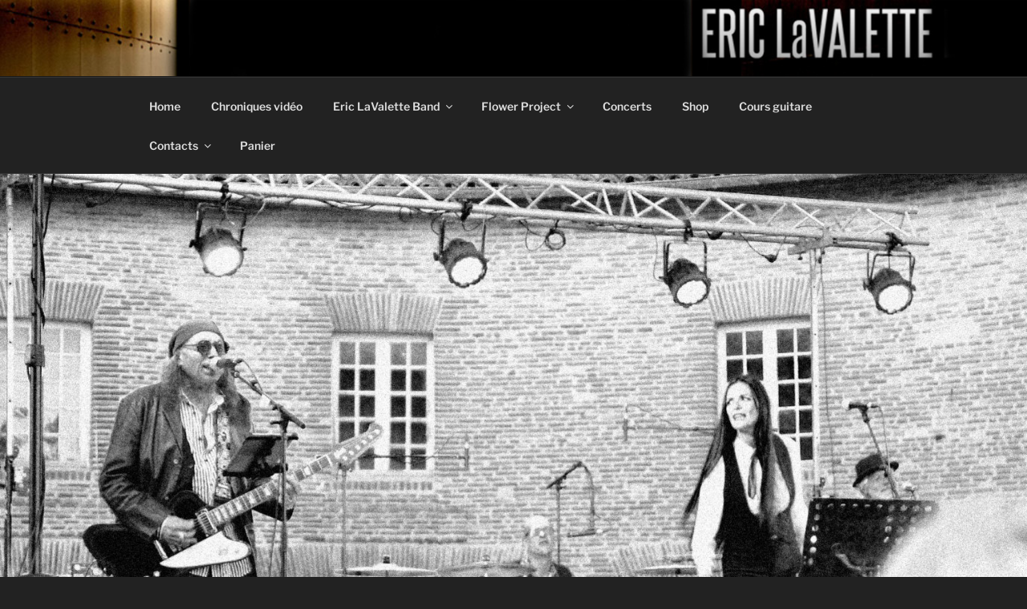

--- FILE ---
content_type: text/html; charset=UTF-8
request_url: https://www.ericlavalette.com/photos/
body_size: 27902
content:
<!DOCTYPE html>
<html lang="fr-FR" class="no-js no-svg">
<head>
<meta charset="UTF-8">
<meta name="viewport" content="width=device-width, initial-scale=1.0">
<link rel="profile" href="https://gmpg.org/xfn/11">

<script>(function(html){html.className = html.className.replace(/\bno-js\b/,'js')})(document.documentElement);</script>
<meta name='robots' content='index, follow, max-image-preview:large, max-snippet:-1, max-video-preview:-1' />
	<style>img:is([sizes="auto" i], [sizes^="auto," i]) { contain-intrinsic-size: 3000px 1500px }</style>
	
	<!-- This site is optimized with the Yoast SEO plugin v24.9 - https://yoast.com/wordpress/plugins/seo/ -->
	<title>Photos - Eric LaValette</title>
	<link rel="canonical" href="https://www.ericlavalette.com/photos/" />
	<meta property="og:locale" content="fr_FR" />
	<meta property="og:type" content="article" />
	<meta property="og:title" content="Photos - Eric LaValette" />
	<meta property="og:description" content="SUMMER TOUR 2018 © D.Jenkinson / E.Varenne LE REX 10e ANNIVERSAIRE novembre 2017 LE REX 10th ANNIVERSARY November 2017 CONCERTS &nbsp; DIVERS / MISC &nbsp;" />
	<meta property="og:url" content="https://www.ericlavalette.com/photos/" />
	<meta property="og:site_name" content="Eric LaValette" />
	<meta property="article:modified_time" content="2023-09-28T12:04:23+00:00" />
	<meta property="og:image" content="https://www.ericlavalette.com/wp-content/uploads/2023/09/IMG_3697x.jpg" />
	<meta property="og:image:width" content="2000" />
	<meta property="og:image:height" content="1200" />
	<meta property="og:image:type" content="image/jpeg" />
	<meta name="twitter:card" content="summary_large_image" />
	<meta name="twitter:label1" content="Durée de lecture estimée" />
	<meta name="twitter:data1" content="1 minute" />
	<script type="application/ld+json" class="yoast-schema-graph">{"@context":"https://schema.org","@graph":[{"@type":"WebPage","@id":"https://www.ericlavalette.com/photos/","url":"https://www.ericlavalette.com/photos/","name":"Photos - Eric LaValette","isPartOf":{"@id":"https://www.ericlavalette.com/#website"},"primaryImageOfPage":{"@id":"https://www.ericlavalette.com/photos/#primaryimage"},"image":{"@id":"https://www.ericlavalette.com/photos/#primaryimage"},"thumbnailUrl":"https://www.ericlavalette.com/wp-content/uploads/2023/09/IMG_3697x.jpg","datePublished":"2018-10-07T14:08:34+00:00","dateModified":"2023-09-28T12:04:23+00:00","breadcrumb":{"@id":"https://www.ericlavalette.com/photos/#breadcrumb"},"inLanguage":"fr-FR","potentialAction":[{"@type":"ReadAction","target":["https://www.ericlavalette.com/photos/"]}]},{"@type":"ImageObject","inLanguage":"fr-FR","@id":"https://www.ericlavalette.com/photos/#primaryimage","url":"https://www.ericlavalette.com/wp-content/uploads/2023/09/IMG_3697x.jpg","contentUrl":"https://www.ericlavalette.com/wp-content/uploads/2023/09/IMG_3697x.jpg","width":2000,"height":1200},{"@type":"BreadcrumbList","@id":"https://www.ericlavalette.com/photos/#breadcrumb","itemListElement":[{"@type":"ListItem","position":1,"name":"Accueil","item":"https://www.ericlavalette.com/"},{"@type":"ListItem","position":2,"name":"Photos"}]},{"@type":"WebSite","@id":"https://www.ericlavalette.com/#website","url":"https://www.ericlavalette.com/","name":"Eric LaValette","description":"artiste-musicien-compositeur","publisher":{"@id":"https://www.ericlavalette.com/#/schema/person/2e96cdf956b52f87c2683a5af1cf85da"},"potentialAction":[{"@type":"SearchAction","target":{"@type":"EntryPoint","urlTemplate":"https://www.ericlavalette.com/?s={search_term_string}"},"query-input":{"@type":"PropertyValueSpecification","valueRequired":true,"valueName":"search_term_string"}}],"inLanguage":"fr-FR"},{"@type":["Person","Organization"],"@id":"https://www.ericlavalette.com/#/schema/person/2e96cdf956b52f87c2683a5af1cf85da","name":"ELB","image":{"@type":"ImageObject","inLanguage":"fr-FR","@id":"https://www.ericlavalette.com/#/schema/person/image/","url":"https://secure.gravatar.com/avatar/fa1d3b9e50a49237ef9e6d1889798b317166d49ae4bdc2750654ad2cc8027532?s=96&d=mm&r=g","contentUrl":"https://secure.gravatar.com/avatar/fa1d3b9e50a49237ef9e6d1889798b317166d49ae4bdc2750654ad2cc8027532?s=96&d=mm&r=g","caption":"ELB"},"logo":{"@id":"https://www.ericlavalette.com/#/schema/person/image/"}}]}</script>
	<!-- / Yoast SEO plugin. -->


<link rel="alternate" type="application/rss+xml" title="Eric LaValette &raquo; Flux" href="https://www.ericlavalette.com/feed/" />
<link rel="alternate" type="application/rss+xml" title="Eric LaValette &raquo; Flux des commentaires" href="https://www.ericlavalette.com/comments/feed/" />
<script>
window._wpemojiSettings = {"baseUrl":"https:\/\/s.w.org\/images\/core\/emoji\/16.0.1\/72x72\/","ext":".png","svgUrl":"https:\/\/s.w.org\/images\/core\/emoji\/16.0.1\/svg\/","svgExt":".svg","source":{"concatemoji":"https:\/\/www.ericlavalette.com\/wp-includes\/js\/wp-emoji-release.min.js?ver=6.8.3"}};
/*! This file is auto-generated */
!function(s,n){var o,i,e;function c(e){try{var t={supportTests:e,timestamp:(new Date).valueOf()};sessionStorage.setItem(o,JSON.stringify(t))}catch(e){}}function p(e,t,n){e.clearRect(0,0,e.canvas.width,e.canvas.height),e.fillText(t,0,0);var t=new Uint32Array(e.getImageData(0,0,e.canvas.width,e.canvas.height).data),a=(e.clearRect(0,0,e.canvas.width,e.canvas.height),e.fillText(n,0,0),new Uint32Array(e.getImageData(0,0,e.canvas.width,e.canvas.height).data));return t.every(function(e,t){return e===a[t]})}function u(e,t){e.clearRect(0,0,e.canvas.width,e.canvas.height),e.fillText(t,0,0);for(var n=e.getImageData(16,16,1,1),a=0;a<n.data.length;a++)if(0!==n.data[a])return!1;return!0}function f(e,t,n,a){switch(t){case"flag":return n(e,"\ud83c\udff3\ufe0f\u200d\u26a7\ufe0f","\ud83c\udff3\ufe0f\u200b\u26a7\ufe0f")?!1:!n(e,"\ud83c\udde8\ud83c\uddf6","\ud83c\udde8\u200b\ud83c\uddf6")&&!n(e,"\ud83c\udff4\udb40\udc67\udb40\udc62\udb40\udc65\udb40\udc6e\udb40\udc67\udb40\udc7f","\ud83c\udff4\u200b\udb40\udc67\u200b\udb40\udc62\u200b\udb40\udc65\u200b\udb40\udc6e\u200b\udb40\udc67\u200b\udb40\udc7f");case"emoji":return!a(e,"\ud83e\udedf")}return!1}function g(e,t,n,a){var r="undefined"!=typeof WorkerGlobalScope&&self instanceof WorkerGlobalScope?new OffscreenCanvas(300,150):s.createElement("canvas"),o=r.getContext("2d",{willReadFrequently:!0}),i=(o.textBaseline="top",o.font="600 32px Arial",{});return e.forEach(function(e){i[e]=t(o,e,n,a)}),i}function t(e){var t=s.createElement("script");t.src=e,t.defer=!0,s.head.appendChild(t)}"undefined"!=typeof Promise&&(o="wpEmojiSettingsSupports",i=["flag","emoji"],n.supports={everything:!0,everythingExceptFlag:!0},e=new Promise(function(e){s.addEventListener("DOMContentLoaded",e,{once:!0})}),new Promise(function(t){var n=function(){try{var e=JSON.parse(sessionStorage.getItem(o));if("object"==typeof e&&"number"==typeof e.timestamp&&(new Date).valueOf()<e.timestamp+604800&&"object"==typeof e.supportTests)return e.supportTests}catch(e){}return null}();if(!n){if("undefined"!=typeof Worker&&"undefined"!=typeof OffscreenCanvas&&"undefined"!=typeof URL&&URL.createObjectURL&&"undefined"!=typeof Blob)try{var e="postMessage("+g.toString()+"("+[JSON.stringify(i),f.toString(),p.toString(),u.toString()].join(",")+"));",a=new Blob([e],{type:"text/javascript"}),r=new Worker(URL.createObjectURL(a),{name:"wpTestEmojiSupports"});return void(r.onmessage=function(e){c(n=e.data),r.terminate(),t(n)})}catch(e){}c(n=g(i,f,p,u))}t(n)}).then(function(e){for(var t in e)n.supports[t]=e[t],n.supports.everything=n.supports.everything&&n.supports[t],"flag"!==t&&(n.supports.everythingExceptFlag=n.supports.everythingExceptFlag&&n.supports[t]);n.supports.everythingExceptFlag=n.supports.everythingExceptFlag&&!n.supports.flag,n.DOMReady=!1,n.readyCallback=function(){n.DOMReady=!0}}).then(function(){return e}).then(function(){var e;n.supports.everything||(n.readyCallback(),(e=n.source||{}).concatemoji?t(e.concatemoji):e.wpemoji&&e.twemoji&&(t(e.twemoji),t(e.wpemoji)))}))}((window,document),window._wpemojiSettings);
</script>
<style id='wp-emoji-styles-inline-css'>

	img.wp-smiley, img.emoji {
		display: inline !important;
		border: none !important;
		box-shadow: none !important;
		height: 1em !important;
		width: 1em !important;
		margin: 0 0.07em !important;
		vertical-align: -0.1em !important;
		background: none !important;
		padding: 0 !important;
	}
</style>
<link rel='stylesheet' id='wp-block-library-css' href='https://www.ericlavalette.com/wp-includes/css/dist/block-library/style.min.css?ver=6.8.3' media='all' />
<style id='wp-block-library-theme-inline-css'>
.wp-block-audio :where(figcaption){color:#555;font-size:13px;text-align:center}.is-dark-theme .wp-block-audio :where(figcaption){color:#ffffffa6}.wp-block-audio{margin:0 0 1em}.wp-block-code{border:1px solid #ccc;border-radius:4px;font-family:Menlo,Consolas,monaco,monospace;padding:.8em 1em}.wp-block-embed :where(figcaption){color:#555;font-size:13px;text-align:center}.is-dark-theme .wp-block-embed :where(figcaption){color:#ffffffa6}.wp-block-embed{margin:0 0 1em}.blocks-gallery-caption{color:#555;font-size:13px;text-align:center}.is-dark-theme .blocks-gallery-caption{color:#ffffffa6}:root :where(.wp-block-image figcaption){color:#555;font-size:13px;text-align:center}.is-dark-theme :root :where(.wp-block-image figcaption){color:#ffffffa6}.wp-block-image{margin:0 0 1em}.wp-block-pullquote{border-bottom:4px solid;border-top:4px solid;color:currentColor;margin-bottom:1.75em}.wp-block-pullquote cite,.wp-block-pullquote footer,.wp-block-pullquote__citation{color:currentColor;font-size:.8125em;font-style:normal;text-transform:uppercase}.wp-block-quote{border-left:.25em solid;margin:0 0 1.75em;padding-left:1em}.wp-block-quote cite,.wp-block-quote footer{color:currentColor;font-size:.8125em;font-style:normal;position:relative}.wp-block-quote:where(.has-text-align-right){border-left:none;border-right:.25em solid;padding-left:0;padding-right:1em}.wp-block-quote:where(.has-text-align-center){border:none;padding-left:0}.wp-block-quote.is-large,.wp-block-quote.is-style-large,.wp-block-quote:where(.is-style-plain){border:none}.wp-block-search .wp-block-search__label{font-weight:700}.wp-block-search__button{border:1px solid #ccc;padding:.375em .625em}:where(.wp-block-group.has-background){padding:1.25em 2.375em}.wp-block-separator.has-css-opacity{opacity:.4}.wp-block-separator{border:none;border-bottom:2px solid;margin-left:auto;margin-right:auto}.wp-block-separator.has-alpha-channel-opacity{opacity:1}.wp-block-separator:not(.is-style-wide):not(.is-style-dots){width:100px}.wp-block-separator.has-background:not(.is-style-dots){border-bottom:none;height:1px}.wp-block-separator.has-background:not(.is-style-wide):not(.is-style-dots){height:2px}.wp-block-table{margin:0 0 1em}.wp-block-table td,.wp-block-table th{word-break:normal}.wp-block-table :where(figcaption){color:#555;font-size:13px;text-align:center}.is-dark-theme .wp-block-table :where(figcaption){color:#ffffffa6}.wp-block-video :where(figcaption){color:#555;font-size:13px;text-align:center}.is-dark-theme .wp-block-video :where(figcaption){color:#ffffffa6}.wp-block-video{margin:0 0 1em}:root :where(.wp-block-template-part.has-background){margin-bottom:0;margin-top:0;padding:1.25em 2.375em}
</style>
<style id='classic-theme-styles-inline-css'>
/*! This file is auto-generated */
.wp-block-button__link{color:#fff;background-color:#32373c;border-radius:9999px;box-shadow:none;text-decoration:none;padding:calc(.667em + 2px) calc(1.333em + 2px);font-size:1.125em}.wp-block-file__button{background:#32373c;color:#fff;text-decoration:none}
</style>
<link rel='stylesheet' id='wc-blocks-vendors-style-css' href='https://www.ericlavalette.com/wp-content/plugins/woocommerce/packages/woocommerce-blocks/build/wc-blocks-vendors-style.css?ver=10.9.3' media='all' />
<link rel='stylesheet' id='wc-all-blocks-style-css' href='https://www.ericlavalette.com/wp-content/plugins/woocommerce/packages/woocommerce-blocks/build/wc-all-blocks-style.css?ver=10.9.3' media='all' />
<style id='global-styles-inline-css'>
:root{--wp--preset--aspect-ratio--square: 1;--wp--preset--aspect-ratio--4-3: 4/3;--wp--preset--aspect-ratio--3-4: 3/4;--wp--preset--aspect-ratio--3-2: 3/2;--wp--preset--aspect-ratio--2-3: 2/3;--wp--preset--aspect-ratio--16-9: 16/9;--wp--preset--aspect-ratio--9-16: 9/16;--wp--preset--color--black: #000000;--wp--preset--color--cyan-bluish-gray: #abb8c3;--wp--preset--color--white: #ffffff;--wp--preset--color--pale-pink: #f78da7;--wp--preset--color--vivid-red: #cf2e2e;--wp--preset--color--luminous-vivid-orange: #ff6900;--wp--preset--color--luminous-vivid-amber: #fcb900;--wp--preset--color--light-green-cyan: #7bdcb5;--wp--preset--color--vivid-green-cyan: #00d084;--wp--preset--color--pale-cyan-blue: #8ed1fc;--wp--preset--color--vivid-cyan-blue: #0693e3;--wp--preset--color--vivid-purple: #9b51e0;--wp--preset--gradient--vivid-cyan-blue-to-vivid-purple: linear-gradient(135deg,rgba(6,147,227,1) 0%,rgb(155,81,224) 100%);--wp--preset--gradient--light-green-cyan-to-vivid-green-cyan: linear-gradient(135deg,rgb(122,220,180) 0%,rgb(0,208,130) 100%);--wp--preset--gradient--luminous-vivid-amber-to-luminous-vivid-orange: linear-gradient(135deg,rgba(252,185,0,1) 0%,rgba(255,105,0,1) 100%);--wp--preset--gradient--luminous-vivid-orange-to-vivid-red: linear-gradient(135deg,rgba(255,105,0,1) 0%,rgb(207,46,46) 100%);--wp--preset--gradient--very-light-gray-to-cyan-bluish-gray: linear-gradient(135deg,rgb(238,238,238) 0%,rgb(169,184,195) 100%);--wp--preset--gradient--cool-to-warm-spectrum: linear-gradient(135deg,rgb(74,234,220) 0%,rgb(151,120,209) 20%,rgb(207,42,186) 40%,rgb(238,44,130) 60%,rgb(251,105,98) 80%,rgb(254,248,76) 100%);--wp--preset--gradient--blush-light-purple: linear-gradient(135deg,rgb(255,206,236) 0%,rgb(152,150,240) 100%);--wp--preset--gradient--blush-bordeaux: linear-gradient(135deg,rgb(254,205,165) 0%,rgb(254,45,45) 50%,rgb(107,0,62) 100%);--wp--preset--gradient--luminous-dusk: linear-gradient(135deg,rgb(255,203,112) 0%,rgb(199,81,192) 50%,rgb(65,88,208) 100%);--wp--preset--gradient--pale-ocean: linear-gradient(135deg,rgb(255,245,203) 0%,rgb(182,227,212) 50%,rgb(51,167,181) 100%);--wp--preset--gradient--electric-grass: linear-gradient(135deg,rgb(202,248,128) 0%,rgb(113,206,126) 100%);--wp--preset--gradient--midnight: linear-gradient(135deg,rgb(2,3,129) 0%,rgb(40,116,252) 100%);--wp--preset--font-size--small: 13px;--wp--preset--font-size--medium: 20px;--wp--preset--font-size--large: 36px;--wp--preset--font-size--x-large: 42px;--wp--preset--spacing--20: 0.44rem;--wp--preset--spacing--30: 0.67rem;--wp--preset--spacing--40: 1rem;--wp--preset--spacing--50: 1.5rem;--wp--preset--spacing--60: 2.25rem;--wp--preset--spacing--70: 3.38rem;--wp--preset--spacing--80: 5.06rem;--wp--preset--shadow--natural: 6px 6px 9px rgba(0, 0, 0, 0.2);--wp--preset--shadow--deep: 12px 12px 50px rgba(0, 0, 0, 0.4);--wp--preset--shadow--sharp: 6px 6px 0px rgba(0, 0, 0, 0.2);--wp--preset--shadow--outlined: 6px 6px 0px -3px rgba(255, 255, 255, 1), 6px 6px rgba(0, 0, 0, 1);--wp--preset--shadow--crisp: 6px 6px 0px rgba(0, 0, 0, 1);}:where(.is-layout-flex){gap: 0.5em;}:where(.is-layout-grid){gap: 0.5em;}body .is-layout-flex{display: flex;}.is-layout-flex{flex-wrap: wrap;align-items: center;}.is-layout-flex > :is(*, div){margin: 0;}body .is-layout-grid{display: grid;}.is-layout-grid > :is(*, div){margin: 0;}:where(.wp-block-columns.is-layout-flex){gap: 2em;}:where(.wp-block-columns.is-layout-grid){gap: 2em;}:where(.wp-block-post-template.is-layout-flex){gap: 1.25em;}:where(.wp-block-post-template.is-layout-grid){gap: 1.25em;}.has-black-color{color: var(--wp--preset--color--black) !important;}.has-cyan-bluish-gray-color{color: var(--wp--preset--color--cyan-bluish-gray) !important;}.has-white-color{color: var(--wp--preset--color--white) !important;}.has-pale-pink-color{color: var(--wp--preset--color--pale-pink) !important;}.has-vivid-red-color{color: var(--wp--preset--color--vivid-red) !important;}.has-luminous-vivid-orange-color{color: var(--wp--preset--color--luminous-vivid-orange) !important;}.has-luminous-vivid-amber-color{color: var(--wp--preset--color--luminous-vivid-amber) !important;}.has-light-green-cyan-color{color: var(--wp--preset--color--light-green-cyan) !important;}.has-vivid-green-cyan-color{color: var(--wp--preset--color--vivid-green-cyan) !important;}.has-pale-cyan-blue-color{color: var(--wp--preset--color--pale-cyan-blue) !important;}.has-vivid-cyan-blue-color{color: var(--wp--preset--color--vivid-cyan-blue) !important;}.has-vivid-purple-color{color: var(--wp--preset--color--vivid-purple) !important;}.has-black-background-color{background-color: var(--wp--preset--color--black) !important;}.has-cyan-bluish-gray-background-color{background-color: var(--wp--preset--color--cyan-bluish-gray) !important;}.has-white-background-color{background-color: var(--wp--preset--color--white) !important;}.has-pale-pink-background-color{background-color: var(--wp--preset--color--pale-pink) !important;}.has-vivid-red-background-color{background-color: var(--wp--preset--color--vivid-red) !important;}.has-luminous-vivid-orange-background-color{background-color: var(--wp--preset--color--luminous-vivid-orange) !important;}.has-luminous-vivid-amber-background-color{background-color: var(--wp--preset--color--luminous-vivid-amber) !important;}.has-light-green-cyan-background-color{background-color: var(--wp--preset--color--light-green-cyan) !important;}.has-vivid-green-cyan-background-color{background-color: var(--wp--preset--color--vivid-green-cyan) !important;}.has-pale-cyan-blue-background-color{background-color: var(--wp--preset--color--pale-cyan-blue) !important;}.has-vivid-cyan-blue-background-color{background-color: var(--wp--preset--color--vivid-cyan-blue) !important;}.has-vivid-purple-background-color{background-color: var(--wp--preset--color--vivid-purple) !important;}.has-black-border-color{border-color: var(--wp--preset--color--black) !important;}.has-cyan-bluish-gray-border-color{border-color: var(--wp--preset--color--cyan-bluish-gray) !important;}.has-white-border-color{border-color: var(--wp--preset--color--white) !important;}.has-pale-pink-border-color{border-color: var(--wp--preset--color--pale-pink) !important;}.has-vivid-red-border-color{border-color: var(--wp--preset--color--vivid-red) !important;}.has-luminous-vivid-orange-border-color{border-color: var(--wp--preset--color--luminous-vivid-orange) !important;}.has-luminous-vivid-amber-border-color{border-color: var(--wp--preset--color--luminous-vivid-amber) !important;}.has-light-green-cyan-border-color{border-color: var(--wp--preset--color--light-green-cyan) !important;}.has-vivid-green-cyan-border-color{border-color: var(--wp--preset--color--vivid-green-cyan) !important;}.has-pale-cyan-blue-border-color{border-color: var(--wp--preset--color--pale-cyan-blue) !important;}.has-vivid-cyan-blue-border-color{border-color: var(--wp--preset--color--vivid-cyan-blue) !important;}.has-vivid-purple-border-color{border-color: var(--wp--preset--color--vivid-purple) !important;}.has-vivid-cyan-blue-to-vivid-purple-gradient-background{background: var(--wp--preset--gradient--vivid-cyan-blue-to-vivid-purple) !important;}.has-light-green-cyan-to-vivid-green-cyan-gradient-background{background: var(--wp--preset--gradient--light-green-cyan-to-vivid-green-cyan) !important;}.has-luminous-vivid-amber-to-luminous-vivid-orange-gradient-background{background: var(--wp--preset--gradient--luminous-vivid-amber-to-luminous-vivid-orange) !important;}.has-luminous-vivid-orange-to-vivid-red-gradient-background{background: var(--wp--preset--gradient--luminous-vivid-orange-to-vivid-red) !important;}.has-very-light-gray-to-cyan-bluish-gray-gradient-background{background: var(--wp--preset--gradient--very-light-gray-to-cyan-bluish-gray) !important;}.has-cool-to-warm-spectrum-gradient-background{background: var(--wp--preset--gradient--cool-to-warm-spectrum) !important;}.has-blush-light-purple-gradient-background{background: var(--wp--preset--gradient--blush-light-purple) !important;}.has-blush-bordeaux-gradient-background{background: var(--wp--preset--gradient--blush-bordeaux) !important;}.has-luminous-dusk-gradient-background{background: var(--wp--preset--gradient--luminous-dusk) !important;}.has-pale-ocean-gradient-background{background: var(--wp--preset--gradient--pale-ocean) !important;}.has-electric-grass-gradient-background{background: var(--wp--preset--gradient--electric-grass) !important;}.has-midnight-gradient-background{background: var(--wp--preset--gradient--midnight) !important;}.has-small-font-size{font-size: var(--wp--preset--font-size--small) !important;}.has-medium-font-size{font-size: var(--wp--preset--font-size--medium) !important;}.has-large-font-size{font-size: var(--wp--preset--font-size--large) !important;}.has-x-large-font-size{font-size: var(--wp--preset--font-size--x-large) !important;}
:where(.wp-block-post-template.is-layout-flex){gap: 1.25em;}:where(.wp-block-post-template.is-layout-grid){gap: 1.25em;}
:where(.wp-block-columns.is-layout-flex){gap: 2em;}:where(.wp-block-columns.is-layout-grid){gap: 2em;}
:root :where(.wp-block-pullquote){font-size: 1.5em;line-height: 1.6;}
</style>
<link rel='stylesheet' id='contact-form-7-css' href='https://www.ericlavalette.com/wp-content/plugins/contact-form-7/includes/css/styles.css?ver=5.7.7' media='all' />
<link rel='stylesheet' id='woocommerce-layout-css' href='https://www.ericlavalette.com/wp-content/plugins/woocommerce/assets/css/woocommerce-layout.css?ver=8.1.3' media='all' />
<link rel='stylesheet' id='woocommerce-smallscreen-css' href='https://www.ericlavalette.com/wp-content/plugins/woocommerce/assets/css/woocommerce-smallscreen.css?ver=8.1.3' media='only screen and (max-width: 768px)' />
<link rel='stylesheet' id='woocommerce-general-css' href='//www.ericlavalette.com/wp-content/plugins/woocommerce/assets/css/twenty-seventeen.css?ver=8.1.3' media='all' />
<style id='woocommerce-inline-inline-css'>
.woocommerce form .form-row .required { visibility: visible; }
</style>
<link rel='stylesheet' id='twentyseventeen-fonts-css' href='https://www.ericlavalette.com/wp-content/themes/twentyseventeen/assets/fonts/font-libre-franklin.css?ver=20230328' media='all' />
<link rel='stylesheet' id='twentyseventeen-style-css' href='https://www.ericlavalette.com/wp-content/themes/twentyseventeen/style.css?ver=20241112' media='all' />
<link rel='stylesheet' id='twentyseventeen-block-style-css' href='https://www.ericlavalette.com/wp-content/themes/twentyseventeen/assets/css/blocks.css?ver=20240729' media='all' />
<link rel='stylesheet' id='twentyseventeen-colors-dark-css' href='https://www.ericlavalette.com/wp-content/themes/twentyseventeen/assets/css/colors-dark.css?ver=20240412' media='all' />
<link rel='stylesheet' id='tablepress-default-css' href='https://www.ericlavalette.com/wp-content/plugins/tablepress/css/build/default.css?ver=2.4.4' media='all' />
<script src="https://www.ericlavalette.com/wp-includes/js/jquery/jquery.min.js?ver=3.7.1" id="jquery-core-js"></script>
<script src="https://www.ericlavalette.com/wp-includes/js/jquery/jquery-migrate.min.js?ver=3.4.1" id="jquery-migrate-js"></script>
<script src="https://www.ericlavalette.com/wp-content/plugins/gigpress/scripts/gigpress.js?ver=6.8.3" id="gigpress-js-js"></script>
<script id="twentyseventeen-global-js-extra">
var twentyseventeenScreenReaderText = {"quote":"<svg class=\"icon icon-quote-right\" aria-hidden=\"true\" role=\"img\"> <use href=\"#icon-quote-right\" xlink:href=\"#icon-quote-right\"><\/use> <\/svg>","expand":"Ouvrir le sous-menu","collapse":"Fermer le sous-menu","icon":"<svg class=\"icon icon-angle-down\" aria-hidden=\"true\" role=\"img\"> <use href=\"#icon-angle-down\" xlink:href=\"#icon-angle-down\"><\/use> <span class=\"svg-fallback icon-angle-down\"><\/span><\/svg>"};
</script>
<script src="https://www.ericlavalette.com/wp-content/themes/twentyseventeen/assets/js/global.js?ver=20211130" id="twentyseventeen-global-js" defer data-wp-strategy="defer"></script>
<script src="https://www.ericlavalette.com/wp-content/themes/twentyseventeen/assets/js/navigation.js?ver=20210122" id="twentyseventeen-navigation-js" defer data-wp-strategy="defer"></script>
<link rel="https://api.w.org/" href="https://www.ericlavalette.com/wp-json/" /><link rel="alternate" title="JSON" type="application/json" href="https://www.ericlavalette.com/wp-json/wp/v2/pages/246" /><link rel="EditURI" type="application/rsd+xml" title="RSD" href="https://www.ericlavalette.com/xmlrpc.php?rsd" />
<meta name="generator" content="WordPress 6.8.3" />
<meta name="generator" content="WooCommerce 8.1.3" />
<link rel='shortlink' href='https://www.ericlavalette.com/?p=246' />
<link rel="alternate" title="oEmbed (JSON)" type="application/json+oembed" href="https://www.ericlavalette.com/wp-json/oembed/1.0/embed?url=https%3A%2F%2Fwww.ericlavalette.com%2Fphotos%2F" />
<link rel="alternate" title="oEmbed (XML)" type="text/xml+oembed" href="https://www.ericlavalette.com/wp-json/oembed/1.0/embed?url=https%3A%2F%2Fwww.ericlavalette.com%2Fphotos%2F&#038;format=xml" />
	<noscript><style>.woocommerce-product-gallery{ opacity: 1 !important; }</style></noscript>
			<style id="twentyseventeen-custom-header-styles" type="text/css">
				.site-title,
		.site-description {
			position: absolute;
			clip: rect(1px, 1px, 1px, 1px);
		}
				</style>
		<link rel="icon" href="https://www.ericlavalette.com/wp-content/uploads/2018/11/cropped-ELBfav-32x32.png" sizes="32x32" />
<link rel="icon" href="https://www.ericlavalette.com/wp-content/uploads/2018/11/cropped-ELBfav-192x192.png" sizes="192x192" />
<link rel="apple-touch-icon" href="https://www.ericlavalette.com/wp-content/uploads/2018/11/cropped-ELBfav-180x180.png" />
<meta name="msapplication-TileImage" content="https://www.ericlavalette.com/wp-content/uploads/2018/11/cropped-ELBfav-270x270.png" />
		<style id="wp-custom-css">
			#player {
    width: 70% !important;
    height: 70% !important;
    margin: 0 auto;
}

.site-info { display: none; }

.grecaptcha-badge {
    display: none;
}		</style>
		</head>

<body class="wp-singular page-template-default page page-id-246 wp-embed-responsive wp-theme-twentyseventeen theme-twentyseventeen woocommerce-no-js metaslider-plugin has-header-image page-one-column title-tagline-hidden colors-dark">
<div id="page" class="site">
	<a class="skip-link screen-reader-text" href="#content">
		Aller au contenu principal	</a>

	<header id="masthead" class="site-header">

		<div class="custom-header">

		<div class="custom-header-media">
			<div id="wp-custom-header" class="wp-custom-header"><img src="https://www.ericlavalette.com/wp-content/uploads/2019/12/bando_site.jpg" width="1422" height="102" alt="" srcset="https://www.ericlavalette.com/wp-content/uploads/2019/12/bando_site.jpg 1422w, https://www.ericlavalette.com/wp-content/uploads/2019/12/bando_site-300x22.jpg 300w, https://www.ericlavalette.com/wp-content/uploads/2019/12/bando_site-768x55.jpg 768w, https://www.ericlavalette.com/wp-content/uploads/2019/12/bando_site-1024x73.jpg 1024w, https://www.ericlavalette.com/wp-content/uploads/2019/12/bando_site-350x25.jpg 350w" sizes="(max-width: 767px) 200vw, 100vw" decoding="async" fetchpriority="high" /></div>		</div>

	<div class="site-branding">
	<div class="wrap">

		
		<div class="site-branding-text">
							<p class="site-title"><a href="https://www.ericlavalette.com/" rel="home">Eric LaValette</a></p>
			
							<p class="site-description">artiste-musicien-compositeur</p>
					</div><!-- .site-branding-text -->

		
	</div><!-- .wrap -->
</div><!-- .site-branding -->

</div><!-- .custom-header -->

					<div class="navigation-top">
				<div class="wrap">
					<nav id="site-navigation" class="main-navigation" aria-label="Menu supérieur">
	<button class="menu-toggle" aria-controls="top-menu" aria-expanded="false">
		<svg class="icon icon-bars" aria-hidden="true" role="img"> <use href="#icon-bars" xlink:href="#icon-bars"></use> </svg><svg class="icon icon-close" aria-hidden="true" role="img"> <use href="#icon-close" xlink:href="#icon-close"></use> </svg>Menu	</button>

	<div class="menu-menu-superieur-container"><ul id="top-menu" class="menu"><li id="menu-item-1109" class="menu-item menu-item-type-post_type menu-item-object-page menu-item-home menu-item-1109"><a href="https://www.ericlavalette.com/">Home</a></li>
<li id="menu-item-2488" class="menu-item menu-item-type-post_type menu-item-object-page menu-item-2488"><a href="https://www.ericlavalette.com/tout-le-monde-le-sait/">Chroniques vidéo</a></li>
<li id="menu-item-19" class="menu-item menu-item-type-post_type menu-item-object-page menu-item-has-children menu-item-19"><a href="https://www.ericlavalette.com/theband/">Eric LaValette Band<svg class="icon icon-angle-down" aria-hidden="true" role="img"> <use href="#icon-angle-down" xlink:href="#icon-angle-down"></use> </svg></a>
<ul class="sub-menu">
	<li id="menu-item-809" class="menu-item menu-item-type-post_type menu-item-object-page menu-item-809"><a href="https://www.ericlavalette.com/bio/">Bio</a></li>
	<li id="menu-item-377" class="menu-item menu-item-type-post_type menu-item-object-page menu-item-377"><a href="https://www.ericlavalette.com/albums/">Albums</a></li>
	<li id="menu-item-561" class="menu-item menu-item-type-post_type menu-item-object-page menu-item-561"><a href="https://www.ericlavalette.com/videos/">Videos</a></li>
	<li id="menu-item-565" class="menu-item menu-item-type-post_type menu-item-object-page menu-item-565"><a href="https://www.ericlavalette.com/press/">Press</a></li>
</ul>
</li>
<li id="menu-item-1404" class="menu-item menu-item-type-post_type menu-item-object-page menu-item-has-children menu-item-1404"><a href="https://www.ericlavalette.com/flowerproject/">Flower Project<svg class="icon icon-angle-down" aria-hidden="true" role="img"> <use href="#icon-angle-down" xlink:href="#icon-angle-down"></use> </svg></a>
<ul class="sub-menu">
	<li id="menu-item-2335" class="menu-item menu-item-type-post_type menu-item-object-page menu-item-2335"><a href="https://www.ericlavalette.com/rock-quatuor/">Rock &#038; Quatuor</a></li>
</ul>
</li>
<li id="menu-item-366" class="menu-item menu-item-type-post_type menu-item-object-page menu-item-366"><a href="https://www.ericlavalette.com/concerts/">Concerts</a></li>
<li id="menu-item-1107" class="menu-item menu-item-type-post_type menu-item-object-page menu-item-1107"><a href="https://www.ericlavalette.com/shop/">Shop</a></li>
<li id="menu-item-1240" class="menu-item menu-item-type-post_type menu-item-object-page menu-item-1240"><a href="https://www.ericlavalette.com/cours-guitare/">Cours guitare</a></li>
<li id="menu-item-21" class="menu-item menu-item-type-post_type menu-item-object-page menu-item-privacy-policy menu-item-has-children menu-item-21"><a rel="privacy-policy" href="https://www.ericlavalette.com/contact/">Contacts<svg class="icon icon-angle-down" aria-hidden="true" role="img"> <use href="#icon-angle-down" xlink:href="#icon-angle-down"></use> </svg></a>
<ul class="sub-menu">
	<li id="menu-item-1194" class="menu-item menu-item-type-post_type menu-item-object-page menu-item-privacy-policy menu-item-1194"><a rel="privacy-policy" href="https://www.ericlavalette.com/contact/">Contact Eric LaValette</a></li>
	<li id="menu-item-1798" class="menu-item menu-item-type-post_type menu-item-object-page menu-item-1798"><a href="https://www.ericlavalette.com/contact-flower-project/">Contact Flower Project</a></li>
	<li id="menu-item-1193" class="menu-item menu-item-type-post_type menu-item-object-page menu-item-1193"><a href="https://www.ericlavalette.com/contact-cours/">Contact cours guitare</a></li>
</ul>
</li>
<li id="menu-item-1098" class="menu-item menu-item-type-post_type menu-item-object-page menu-item-1098"><a href="https://www.ericlavalette.com/panier/">Panier</a></li>
</ul></div>
	</nav><!-- #site-navigation -->
				</div><!-- .wrap -->
			</div><!-- .navigation-top -->
		
	</header><!-- #masthead -->

	<div class="single-featured-image-header"><img width="2000" height="1200" src="https://www.ericlavalette.com/wp-content/uploads/2023/09/IMG_3697x.jpg" class="attachment-twentyseventeen-featured-image size-twentyseventeen-featured-image wp-post-image" alt="" decoding="async" srcset="https://www.ericlavalette.com/wp-content/uploads/2023/09/IMG_3697x.jpg 2000w, https://www.ericlavalette.com/wp-content/uploads/2023/09/IMG_3697x-300x180.jpg 300w, https://www.ericlavalette.com/wp-content/uploads/2023/09/IMG_3697x-1024x614.jpg 1024w, https://www.ericlavalette.com/wp-content/uploads/2023/09/IMG_3697x-768x461.jpg 768w, https://www.ericlavalette.com/wp-content/uploads/2023/09/IMG_3697x-1536x922.jpg 1536w, https://www.ericlavalette.com/wp-content/uploads/2023/09/IMG_3697x-350x210.jpg 350w" sizes="100vw" /></div><!-- .single-featured-image-header -->
	<div class="site-content-contain">
		<div id="content" class="site-content">

<div class="wrap">
	<div id="primary" class="content-area">
		<main id="main" class="site-main">

			
<article id="post-246" class="post-246 page type-page status-publish has-post-thumbnail hentry">
	<header class="entry-header">
		<h1 class="entry-title">Photos</h1>			</header><!-- .entry-header -->
	<div class="entry-content">
		<p><strong>SUMMER TOUR </strong>2018<strong><br />
</strong><em>© D.Jenkinson / E.Varenne</em><strong><br />
</strong></p>
<div id='gallery-1' class='gallery galleryid-246 gallery-columns-3 gallery-size-medium'><figure class='gallery-item'>
			<div class='gallery-icon landscape'>
				<a href='https://www.ericlavalette.com/wp-content/uploads/2018/10/IMG_3947.jpg'><img decoding="async" width="300" height="180" src="https://www.ericlavalette.com/wp-content/uploads/2018/10/IMG_3947-300x180.jpg" class="attachment-medium size-medium" alt="" srcset="https://www.ericlavalette.com/wp-content/uploads/2018/10/IMG_3947-300x180.jpg 300w, https://www.ericlavalette.com/wp-content/uploads/2018/10/IMG_3947-350x210.jpg 350w, https://www.ericlavalette.com/wp-content/uploads/2018/10/IMG_3947-768x461.jpg 768w, https://www.ericlavalette.com/wp-content/uploads/2018/10/IMG_3947-1024x614.jpg 1024w, https://www.ericlavalette.com/wp-content/uploads/2018/10/IMG_3947.jpg 2000w" sizes="100vw" /></a>
			</div></figure><figure class='gallery-item'>
			<div class='gallery-icon landscape'>
				<a href='https://www.ericlavalette.com/wp-content/uploads/2018/10/IMG_2812.jpg'><img loading="lazy" decoding="async" width="300" height="200" src="https://www.ericlavalette.com/wp-content/uploads/2018/10/IMG_2812-300x200.jpg" class="attachment-medium size-medium" alt="" srcset="https://www.ericlavalette.com/wp-content/uploads/2018/10/IMG_2812-300x200.jpg 300w, https://www.ericlavalette.com/wp-content/uploads/2018/10/IMG_2812-350x233.jpg 350w, https://www.ericlavalette.com/wp-content/uploads/2018/10/IMG_2812-768x512.jpg 768w, https://www.ericlavalette.com/wp-content/uploads/2018/10/IMG_2812-1024x683.jpg 1024w, https://www.ericlavalette.com/wp-content/uploads/2018/10/IMG_2812.jpg 1900w" sizes="auto, 100vw" /></a>
			</div></figure><figure class='gallery-item'>
			<div class='gallery-icon landscape'>
				<a href='https://www.ericlavalette.com/wp-content/uploads/2018/10/IMG_2860.jpg'><img loading="lazy" decoding="async" width="300" height="180" src="https://www.ericlavalette.com/wp-content/uploads/2018/10/IMG_2860-300x180.jpg" class="attachment-medium size-medium" alt="" srcset="https://www.ericlavalette.com/wp-content/uploads/2018/10/IMG_2860-300x180.jpg 300w, https://www.ericlavalette.com/wp-content/uploads/2018/10/IMG_2860-350x210.jpg 350w, https://www.ericlavalette.com/wp-content/uploads/2018/10/IMG_2860-768x461.jpg 768w, https://www.ericlavalette.com/wp-content/uploads/2018/10/IMG_2860-1024x614.jpg 1024w, https://www.ericlavalette.com/wp-content/uploads/2018/10/IMG_2860.jpg 2000w" sizes="auto, 100vw" /></a>
			</div></figure><figure class='gallery-item'>
			<div class='gallery-icon landscape'>
				<a href='https://www.ericlavalette.com/wp-content/uploads/2018/10/IMG_2702-1.jpg'><img loading="lazy" decoding="async" width="300" height="200" src="https://www.ericlavalette.com/wp-content/uploads/2018/10/IMG_2702-1-300x200.jpg" class="attachment-medium size-medium" alt="" srcset="https://www.ericlavalette.com/wp-content/uploads/2018/10/IMG_2702-1-300x200.jpg 300w, https://www.ericlavalette.com/wp-content/uploads/2018/10/IMG_2702-1-350x233.jpg 350w, https://www.ericlavalette.com/wp-content/uploads/2018/10/IMG_2702-1-768x512.jpg 768w, https://www.ericlavalette.com/wp-content/uploads/2018/10/IMG_2702-1-1024x683.jpg 1024w, https://www.ericlavalette.com/wp-content/uploads/2018/10/IMG_2702-1.jpg 1900w" sizes="auto, 100vw" /></a>
			</div></figure><figure class='gallery-item'>
			<div class='gallery-icon landscape'>
				<a href='https://www.ericlavalette.com/wp-content/uploads/2018/10/MG_2243_original.jpg'><img loading="lazy" decoding="async" width="300" height="200" src="https://www.ericlavalette.com/wp-content/uploads/2018/10/MG_2243_original-300x200.jpg" class="attachment-medium size-medium" alt="" srcset="https://www.ericlavalette.com/wp-content/uploads/2018/10/MG_2243_original-300x200.jpg 300w, https://www.ericlavalette.com/wp-content/uploads/2018/10/MG_2243_original-350x233.jpg 350w, https://www.ericlavalette.com/wp-content/uploads/2018/10/MG_2243_original-768x512.jpg 768w, https://www.ericlavalette.com/wp-content/uploads/2018/10/MG_2243_original-1024x683.jpg 1024w, https://www.ericlavalette.com/wp-content/uploads/2018/10/MG_2243_original.jpg 1900w" sizes="auto, 100vw" /></a>
			</div></figure><figure class='gallery-item'>
			<div class='gallery-icon landscape'>
				<a href='https://www.ericlavalette.com/wp-content/uploads/2018/10/IMG_3117.jpg'><img loading="lazy" decoding="async" width="300" height="200" src="https://www.ericlavalette.com/wp-content/uploads/2018/10/IMG_3117-300x200.jpg" class="attachment-medium size-medium" alt="" srcset="https://www.ericlavalette.com/wp-content/uploads/2018/10/IMG_3117-300x200.jpg 300w, https://www.ericlavalette.com/wp-content/uploads/2018/10/IMG_3117-350x233.jpg 350w, https://www.ericlavalette.com/wp-content/uploads/2018/10/IMG_3117-768x512.jpg 768w, https://www.ericlavalette.com/wp-content/uploads/2018/10/IMG_3117-1024x683.jpg 1024w, https://www.ericlavalette.com/wp-content/uploads/2018/10/IMG_3117.jpg 1900w" sizes="auto, 100vw" /></a>
			</div></figure><figure class='gallery-item'>
			<div class='gallery-icon landscape'>
				<a href='https://www.ericlavalette.com/wp-content/uploads/2018/10/IMG_3001.jpg'><img loading="lazy" decoding="async" width="300" height="180" src="https://www.ericlavalette.com/wp-content/uploads/2018/10/IMG_3001.jpg" class="attachment-medium size-medium" alt="" srcset="https://www.ericlavalette.com/wp-content/uploads/2018/10/IMG_3001.jpg 2000w, https://www.ericlavalette.com/wp-content/uploads/2018/10/IMG_3001-350x210.jpg 350w" sizes="auto, 100vw" /></a>
			</div></figure><figure class='gallery-item'>
			<div class='gallery-icon landscape'>
				<a href='https://www.ericlavalette.com/wp-content/uploads/2018/10/IMG_3128.jpg'><img loading="lazy" decoding="async" width="300" height="200" src="https://www.ericlavalette.com/wp-content/uploads/2018/10/IMG_3128-300x200.jpg" class="attachment-medium size-medium" alt="" srcset="https://www.ericlavalette.com/wp-content/uploads/2018/10/IMG_3128-300x200.jpg 300w, https://www.ericlavalette.com/wp-content/uploads/2018/10/IMG_3128-350x233.jpg 350w, https://www.ericlavalette.com/wp-content/uploads/2018/10/IMG_3128-768x512.jpg 768w, https://www.ericlavalette.com/wp-content/uploads/2018/10/IMG_3128-1024x683.jpg 1024w, https://www.ericlavalette.com/wp-content/uploads/2018/10/IMG_3128.jpg 1900w" sizes="auto, 100vw" /></a>
			</div></figure><figure class='gallery-item'>
			<div class='gallery-icon landscape'>
				<a href='https://www.ericlavalette.com/wp-content/uploads/2018/10/IMG_2943.jpg'><img loading="lazy" decoding="async" width="300" height="200" src="https://www.ericlavalette.com/wp-content/uploads/2018/10/IMG_2943-300x200.jpg" class="attachment-medium size-medium" alt="" srcset="https://www.ericlavalette.com/wp-content/uploads/2018/10/IMG_2943-300x200.jpg 300w, https://www.ericlavalette.com/wp-content/uploads/2018/10/IMG_2943-350x233.jpg 350w, https://www.ericlavalette.com/wp-content/uploads/2018/10/IMG_2943-768x512.jpg 768w, https://www.ericlavalette.com/wp-content/uploads/2018/10/IMG_2943-1024x683.jpg 1024w, https://www.ericlavalette.com/wp-content/uploads/2018/10/IMG_2943.jpg 1900w" sizes="auto, 100vw" /></a>
			</div></figure>
		</div>

<p><strong>LE REX 10e ANNIVERSAIRE </strong>novembre 2017<br />
<strong>LE REX <span style="color: #ff9900;">10th ANNIVERSARY </span></strong><span style="color: #ff9900;">November 2017</span><strong><span style="color: #ff9900;"><br />
</span></strong></p>
<div id='gallery-2' class='gallery galleryid-246 gallery-columns-3 gallery-size-medium'><figure class='gallery-item'>
			<div class='gallery-icon landscape'>
				<a href='https://www.ericlavalette.com/wp-content/uploads/2018/10/elb_rex_felix1.jpg'><img loading="lazy" decoding="async" width="300" height="200" src="https://www.ericlavalette.com/wp-content/uploads/2018/10/elb_rex_felix1-300x200.jpg" class="attachment-medium size-medium" alt="" aria-describedby="gallery-2-512" srcset="https://www.ericlavalette.com/wp-content/uploads/2018/10/elb_rex_felix1-300x200.jpg 300w, https://www.ericlavalette.com/wp-content/uploads/2018/10/elb_rex_felix1-350x233.jpg 350w, https://www.ericlavalette.com/wp-content/uploads/2018/10/elb_rex_felix1-768x512.jpg 768w, https://www.ericlavalette.com/wp-content/uploads/2018/10/elb_rex_felix1.jpg 960w" sizes="auto, 100vw" /></a>
			</div>
				<figcaption class='wp-caption-text gallery-caption' id='gallery-2-512'>
				Eric LaValette Band &#038; Felix Jordan
© Fred Leme
				</figcaption></figure><figure class='gallery-item'>
			<div class='gallery-icon landscape'>
				<a href='https://www.ericlavalette.com/wp-content/uploads/2018/10/elb_rex_nemo1.jpg'><img loading="lazy" decoding="async" width="300" height="200" src="https://www.ericlavalette.com/wp-content/uploads/2018/10/elb_rex_nemo1-300x200.jpg" class="attachment-medium size-medium" alt="" aria-describedby="gallery-2-513" srcset="https://www.ericlavalette.com/wp-content/uploads/2018/10/elb_rex_nemo1-300x200.jpg 300w, https://www.ericlavalette.com/wp-content/uploads/2018/10/elb_rex_nemo1-350x233.jpg 350w, https://www.ericlavalette.com/wp-content/uploads/2018/10/elb_rex_nemo1-768x512.jpg 768w, https://www.ericlavalette.com/wp-content/uploads/2018/10/elb_rex_nemo1.jpg 960w" sizes="auto, 100vw" /></a>
			</div>
				<figcaption class='wp-caption-text gallery-caption' id='gallery-2-513'>
				Eric LaValette Band &#038; Ericnemo
© Fred Leme
				</figcaption></figure><figure class='gallery-item'>
			<div class='gallery-icon landscape'>
				<a href='https://www.ericlavalette.com/wp-content/uploads/2018/10/elb_rex-tristan2.jpg'><img loading="lazy" decoding="async" width="300" height="200" src="https://www.ericlavalette.com/wp-content/uploads/2018/10/elb_rex-tristan2-300x200.jpg" class="attachment-medium size-medium" alt="" aria-describedby="gallery-2-514" srcset="https://www.ericlavalette.com/wp-content/uploads/2018/10/elb_rex-tristan2-300x200.jpg 300w, https://www.ericlavalette.com/wp-content/uploads/2018/10/elb_rex-tristan2-350x233.jpg 350w, https://www.ericlavalette.com/wp-content/uploads/2018/10/elb_rex-tristan2-768x512.jpg 768w, https://www.ericlavalette.com/wp-content/uploads/2018/10/elb_rex-tristan2.jpg 960w" sizes="auto, 100vw" /></a>
			</div>
				<figcaption class='wp-caption-text gallery-caption' id='gallery-2-514'>
				Eric LaValette Band &#038; Tristan Camilleri
© Fred Leme
				</figcaption></figure><figure class='gallery-item'>
			<div class='gallery-icon landscape'>
				<a href='https://www.ericlavalette.com/wp-content/uploads/2018/10/elb-rex-tristan1.jpg'><img loading="lazy" decoding="async" width="300" height="200" src="https://www.ericlavalette.com/wp-content/uploads/2018/10/elb-rex-tristan1-300x200.jpg" class="attachment-medium size-medium" alt="" aria-describedby="gallery-2-515" srcset="https://www.ericlavalette.com/wp-content/uploads/2018/10/elb-rex-tristan1-300x200.jpg 300w, https://www.ericlavalette.com/wp-content/uploads/2018/10/elb-rex-tristan1-350x233.jpg 350w, https://www.ericlavalette.com/wp-content/uploads/2018/10/elb-rex-tristan1-768x512.jpg 768w, https://www.ericlavalette.com/wp-content/uploads/2018/10/elb-rex-tristan1.jpg 960w" sizes="auto, 100vw" /></a>
			</div>
				<figcaption class='wp-caption-text gallery-caption' id='gallery-2-515'>
				Eric LaValette Band &#038; Tristan Camilleri
© Fred Leme
				</figcaption></figure><figure class='gallery-item'>
			<div class='gallery-icon landscape'>
				<a href='https://www.ericlavalette.com/wp-content/uploads/2018/10/eric_mandolin.jpg'><img loading="lazy" decoding="async" width="300" height="200" src="https://www.ericlavalette.com/wp-content/uploads/2018/10/eric_mandolin-300x200.jpg" class="attachment-medium size-medium" alt="" aria-describedby="gallery-2-516" srcset="https://www.ericlavalette.com/wp-content/uploads/2018/10/eric_mandolin-300x200.jpg 300w, https://www.ericlavalette.com/wp-content/uploads/2018/10/eric_mandolin-350x233.jpg 350w, https://www.ericlavalette.com/wp-content/uploads/2018/10/eric_mandolin-768x512.jpg 768w, https://www.ericlavalette.com/wp-content/uploads/2018/10/eric_mandolin.jpg 960w" sizes="auto, 100vw" /></a>
			</div>
				<figcaption class='wp-caption-text gallery-caption' id='gallery-2-516'>
				Eric LaValette
© Fred Leme
				</figcaption></figure><figure class='gallery-item'>
			<div class='gallery-icon landscape'>
				<a href='https://www.ericlavalette.com/wp-content/uploads/2018/10/rex_band1.jpg'><img loading="lazy" decoding="async" width="300" height="200" src="https://www.ericlavalette.com/wp-content/uploads/2018/10/rex_band1-300x200.jpg" class="attachment-medium size-medium" alt="" aria-describedby="gallery-2-517" srcset="https://www.ericlavalette.com/wp-content/uploads/2018/10/rex_band1-300x200.jpg 300w, https://www.ericlavalette.com/wp-content/uploads/2018/10/rex_band1-350x233.jpg 350w, https://www.ericlavalette.com/wp-content/uploads/2018/10/rex_band1-768x512.jpg 768w, https://www.ericlavalette.com/wp-content/uploads/2018/10/rex_band1.jpg 960w" sizes="auto, 100vw" /></a>
			</div>
				<figcaption class='wp-caption-text gallery-caption' id='gallery-2-517'>
				Eric LaValette &#038; Greg Lamazères
© Fred Leme
				</figcaption></figure><figure class='gallery-item'>
			<div class='gallery-icon landscape'>
				<a href='https://www.ericlavalette.com/wp-content/uploads/2018/10/rex_elb_tristan.jpg'><img loading="lazy" decoding="async" width="300" height="225" src="https://www.ericlavalette.com/wp-content/uploads/2018/10/rex_elb_tristan-300x225.jpg" class="attachment-medium size-medium" alt="" aria-describedby="gallery-2-518" srcset="https://www.ericlavalette.com/wp-content/uploads/2018/10/rex_elb_tristan-300x225.jpg 300w, https://www.ericlavalette.com/wp-content/uploads/2018/10/rex_elb_tristan-350x263.jpg 350w, https://www.ericlavalette.com/wp-content/uploads/2018/10/rex_elb_tristan-768x576.jpg 768w, https://www.ericlavalette.com/wp-content/uploads/2018/10/rex_elb_tristan.jpg 960w" sizes="auto, 100vw" /></a>
			</div>
				<figcaption class='wp-caption-text gallery-caption' id='gallery-2-518'>
				Eric LaValette Band &#038; Tristan Camilleri
© Fred Leme
				</figcaption></figure><figure class='gallery-item'>
			<div class='gallery-icon landscape'>
				<a href='https://www.ericlavalette.com/wp-content/uploads/2018/10/rex_eric_lap.jpg'><img loading="lazy" decoding="async" width="300" height="200" src="https://www.ericlavalette.com/wp-content/uploads/2018/10/rex_eric_lap-300x200.jpg" class="attachment-medium size-medium" alt="" aria-describedby="gallery-2-519" srcset="https://www.ericlavalette.com/wp-content/uploads/2018/10/rex_eric_lap-300x200.jpg 300w, https://www.ericlavalette.com/wp-content/uploads/2018/10/rex_eric_lap-350x233.jpg 350w, https://www.ericlavalette.com/wp-content/uploads/2018/10/rex_eric_lap-768x511.jpg 768w, https://www.ericlavalette.com/wp-content/uploads/2018/10/rex_eric_lap.jpg 960w" sizes="auto, 100vw" /></a>
			</div>
				<figcaption class='wp-caption-text gallery-caption' id='gallery-2-519'>
				Eric LaValette
© Patrick Jérôme
				</figcaption></figure><figure class='gallery-item'>
			<div class='gallery-icon landscape'>
				<a href='https://www.ericlavalette.com/wp-content/uploads/2018/10/rex_eric2.jpg'><img loading="lazy" decoding="async" width="300" height="200" src="https://www.ericlavalette.com/wp-content/uploads/2018/10/rex_eric2-300x200.jpg" class="attachment-medium size-medium" alt="" aria-describedby="gallery-2-521" srcset="https://www.ericlavalette.com/wp-content/uploads/2018/10/rex_eric2-300x200.jpg 300w, https://www.ericlavalette.com/wp-content/uploads/2018/10/rex_eric2-350x233.jpg 350w, https://www.ericlavalette.com/wp-content/uploads/2018/10/rex_eric2-768x512.jpg 768w, https://www.ericlavalette.com/wp-content/uploads/2018/10/rex_eric2.jpg 960w" sizes="auto, 100vw" /></a>
			</div>
				<figcaption class='wp-caption-text gallery-caption' id='gallery-2-521'>
				Eric LaValette
© Fred Leme
				</figcaption></figure><figure class='gallery-item'>
			<div class='gallery-icon landscape'>
				<a href='https://www.ericlavalette.com/wp-content/uploads/2018/10/rex_eric3.jpg'><img loading="lazy" decoding="async" width="300" height="200" src="https://www.ericlavalette.com/wp-content/uploads/2018/10/rex_eric3-300x200.jpg" class="attachment-medium size-medium" alt="" aria-describedby="gallery-2-522" srcset="https://www.ericlavalette.com/wp-content/uploads/2018/10/rex_eric3-300x200.jpg 300w, https://www.ericlavalette.com/wp-content/uploads/2018/10/rex_eric3-350x233.jpg 350w, https://www.ericlavalette.com/wp-content/uploads/2018/10/rex_eric3-768x512.jpg 768w, https://www.ericlavalette.com/wp-content/uploads/2018/10/rex_eric3.jpg 960w" sizes="auto, 100vw" /></a>
			</div>
				<figcaption class='wp-caption-text gallery-caption' id='gallery-2-522'>
				Greg Lamazères
© Fred Leme
				</figcaption></figure><figure class='gallery-item'>
			<div class='gallery-icon landscape'>
				<a href='https://www.ericlavalette.com/wp-content/uploads/2018/10/elb_damien-rex.jpg'><img loading="lazy" decoding="async" width="300" height="200" src="https://www.ericlavalette.com/wp-content/uploads/2018/10/elb_damien-rex-300x200.jpg" class="attachment-medium size-medium" alt="" aria-describedby="gallery-2-523" srcset="https://www.ericlavalette.com/wp-content/uploads/2018/10/elb_damien-rex-300x200.jpg 300w, https://www.ericlavalette.com/wp-content/uploads/2018/10/elb_damien-rex-350x233.jpg 350w, https://www.ericlavalette.com/wp-content/uploads/2018/10/elb_damien-rex-768x512.jpg 768w, https://www.ericlavalette.com/wp-content/uploads/2018/10/elb_damien-rex.jpg 960w" sizes="auto, 100vw" /></a>
			</div>
				<figcaption class='wp-caption-text gallery-caption' id='gallery-2-523'>
				Eric LaValette Band
© Fred Leme
				</figcaption></figure><figure class='gallery-item'>
			<div class='gallery-icon landscape'>
				<a href='https://www.ericlavalette.com/wp-content/uploads/2018/10/elb_rex_eric10.jpg'><img loading="lazy" decoding="async" width="300" height="200" src="https://www.ericlavalette.com/wp-content/uploads/2018/10/elb_rex_eric10-300x200.jpg" class="attachment-medium size-medium" alt="" aria-describedby="gallery-2-524" srcset="https://www.ericlavalette.com/wp-content/uploads/2018/10/elb_rex_eric10-300x200.jpg 300w, https://www.ericlavalette.com/wp-content/uploads/2018/10/elb_rex_eric10-350x233.jpg 350w, https://www.ericlavalette.com/wp-content/uploads/2018/10/elb_rex_eric10-768x512.jpg 768w, https://www.ericlavalette.com/wp-content/uploads/2018/10/elb_rex_eric10.jpg 960w" sizes="auto, 100vw" /></a>
			</div>
				<figcaption class='wp-caption-text gallery-caption' id='gallery-2-524'>
				Eric LaValette
© Fred Leme
				</figcaption></figure>
		</div>

<p><strong>CONCERTS</strong></p>
<div id='gallery-3' class='gallery galleryid-246 gallery-columns-3 gallery-size-medium'><figure class='gallery-item'>
			<div class='gallery-icon landscape'>
				<a href='https://www.ericlavalette.com/wp-content/uploads/2018/11/RockAndCars30.jpg'><img loading="lazy" decoding="async" width="300" height="200" src="https://www.ericlavalette.com/wp-content/uploads/2018/11/RockAndCars30-300x200.jpg" class="attachment-medium size-medium" alt="" aria-describedby="gallery-3-1035" srcset="https://www.ericlavalette.com/wp-content/uploads/2018/11/RockAndCars30-300x200.jpg 300w, https://www.ericlavalette.com/wp-content/uploads/2018/11/RockAndCars30-350x233.jpg 350w, https://www.ericlavalette.com/wp-content/uploads/2018/11/RockAndCars30-768x512.jpg 768w, https://www.ericlavalette.com/wp-content/uploads/2018/11/RockAndCars30-1024x683.jpg 1024w, https://www.ericlavalette.com/wp-content/uploads/2018/11/RockAndCars30.jpg 1920w" sizes="auto, 100vw" /></a>
			</div>
				<figcaption class='wp-caption-text gallery-caption' id='gallery-3-1035'>
				Rock &#038; Cars 2014
				</figcaption></figure><figure class='gallery-item'>
			<div class='gallery-icon landscape'>
				<a href='https://www.ericlavalette.com/wp-content/uploads/2018/11/RockAndCars31.jpg'><img loading="lazy" decoding="async" width="300" height="200" src="https://www.ericlavalette.com/wp-content/uploads/2018/11/RockAndCars31-300x200.jpg" class="attachment-medium size-medium" alt="" aria-describedby="gallery-3-1034" srcset="https://www.ericlavalette.com/wp-content/uploads/2018/11/RockAndCars31-300x200.jpg 300w, https://www.ericlavalette.com/wp-content/uploads/2018/11/RockAndCars31-350x233.jpg 350w, https://www.ericlavalette.com/wp-content/uploads/2018/11/RockAndCars31-768x512.jpg 768w, https://www.ericlavalette.com/wp-content/uploads/2018/11/RockAndCars31.jpg 960w" sizes="auto, 100vw" /></a>
			</div>
				<figcaption class='wp-caption-text gallery-caption' id='gallery-3-1034'>
				Rock &#038; Cars 2014
				</figcaption></figure><figure class='gallery-item'>
			<div class='gallery-icon landscape'>
				<a href='https://www.ericlavalette.com/wp-content/uploads/2018/11/lavaur31.jpg'><img loading="lazy" decoding="async" width="300" height="200" src="https://www.ericlavalette.com/wp-content/uploads/2018/11/lavaur31-300x200.jpg" class="attachment-medium size-medium" alt="" aria-describedby="gallery-3-1029" srcset="https://www.ericlavalette.com/wp-content/uploads/2018/11/lavaur31-300x200.jpg 300w, https://www.ericlavalette.com/wp-content/uploads/2018/11/lavaur31-350x233.jpg 350w, https://www.ericlavalette.com/wp-content/uploads/2018/11/lavaur31-768x512.jpg 768w, https://www.ericlavalette.com/wp-content/uploads/2018/11/lavaur31-1024x683.jpg 1024w" sizes="auto, 100vw" /></a>
			</div>
				<figcaption class='wp-caption-text gallery-caption' id='gallery-3-1029'>
				Lavaur 2015
				</figcaption></figure><figure class='gallery-item'>
			<div class='gallery-icon landscape'>
				<a href='https://www.ericlavalette.com/wp-content/uploads/2018/11/lavaur30.jpg'><img loading="lazy" decoding="async" width="300" height="225" src="https://www.ericlavalette.com/wp-content/uploads/2018/11/lavaur30-300x225.jpg" class="attachment-medium size-medium" alt="" aria-describedby="gallery-3-1028" srcset="https://www.ericlavalette.com/wp-content/uploads/2018/11/lavaur30-300x225.jpg 300w, https://www.ericlavalette.com/wp-content/uploads/2018/11/lavaur30-350x263.jpg 350w, https://www.ericlavalette.com/wp-content/uploads/2018/11/lavaur30-768x576.jpg 768w, https://www.ericlavalette.com/wp-content/uploads/2018/11/lavaur30.jpg 1024w" sizes="auto, 100vw" /></a>
			</div>
				<figcaption class='wp-caption-text gallery-caption' id='gallery-3-1028'>
				Lavaur 2015
				</figcaption></figure><figure class='gallery-item'>
			<div class='gallery-icon landscape'>
				<a href='https://www.ericlavalette.com/wp-content/uploads/2018/11/lavaur-32.jpg'><img loading="lazy" decoding="async" width="300" height="168" src="https://www.ericlavalette.com/wp-content/uploads/2018/11/lavaur-32-300x168.jpg" class="attachment-medium size-medium" alt="" aria-describedby="gallery-3-1027" srcset="https://www.ericlavalette.com/wp-content/uploads/2018/11/lavaur-32-300x168.jpg 300w, https://www.ericlavalette.com/wp-content/uploads/2018/11/lavaur-32-350x196.jpg 350w, https://www.ericlavalette.com/wp-content/uploads/2018/11/lavaur-32-768x431.jpg 768w, https://www.ericlavalette.com/wp-content/uploads/2018/11/lavaur-32-1024x574.jpg 1024w" sizes="auto, 100vw" /></a>
			</div>
				<figcaption class='wp-caption-text gallery-caption' id='gallery-3-1027'>
				Lavaur 2015
				</figcaption></figure><figure class='gallery-item'>
			<div class='gallery-icon landscape'>
				<a href='https://www.ericlavalette.com/wp-content/uploads/2018/11/leognan30.jpg'><img loading="lazy" decoding="async" width="300" height="200" src="https://www.ericlavalette.com/wp-content/uploads/2018/11/leognan30-300x200.jpg" class="attachment-medium size-medium" alt="" aria-describedby="gallery-3-1037" srcset="https://www.ericlavalette.com/wp-content/uploads/2018/11/leognan30-300x200.jpg 300w, https://www.ericlavalette.com/wp-content/uploads/2018/11/leognan30-350x233.jpg 350w, https://www.ericlavalette.com/wp-content/uploads/2018/11/leognan30-768x512.jpg 768w, https://www.ericlavalette.com/wp-content/uploads/2018/11/leognan30.jpg 1024w" sizes="auto, 100vw" /></a>
			</div>
				<figcaption class='wp-caption-text gallery-caption' id='gallery-3-1037'>
				Léognan 2015
				</figcaption></figure><figure class='gallery-item'>
			<div class='gallery-icon landscape'>
				<a href='https://www.ericlavalette.com/wp-content/uploads/2018/11/grenade30.jpg'><img loading="lazy" decoding="async" width="300" height="199" src="https://www.ericlavalette.com/wp-content/uploads/2018/11/grenade30-300x199.jpg" class="attachment-medium size-medium" alt="" aria-describedby="gallery-3-1026" srcset="https://www.ericlavalette.com/wp-content/uploads/2018/11/grenade30-300x199.jpg 300w, https://www.ericlavalette.com/wp-content/uploads/2018/11/grenade30-350x232.jpg 350w, https://www.ericlavalette.com/wp-content/uploads/2018/11/grenade30-768x508.jpg 768w, https://www.ericlavalette.com/wp-content/uploads/2018/11/grenade30-1024x678.jpg 1024w, https://www.ericlavalette.com/wp-content/uploads/2018/11/grenade30.jpg 2000w" sizes="auto, 100vw" /></a>
			</div>
				<figcaption class='wp-caption-text gallery-caption' id='gallery-3-1026'>
				Grenade 2016
				</figcaption></figure><figure class='gallery-item'>
			<div class='gallery-icon landscape'>
				<a href='https://www.ericlavalette.com/wp-content/uploads/2018/11/albi30.jpg'><img loading="lazy" decoding="async" width="300" height="200" src="https://www.ericlavalette.com/wp-content/uploads/2018/11/albi30-300x200.jpg" class="attachment-medium size-medium" alt="" aria-describedby="gallery-3-1022" srcset="https://www.ericlavalette.com/wp-content/uploads/2018/11/albi30-300x200.jpg 300w, https://www.ericlavalette.com/wp-content/uploads/2018/11/albi30-350x233.jpg 350w, https://www.ericlavalette.com/wp-content/uploads/2018/11/albi30-768x512.jpg 768w, https://www.ericlavalette.com/wp-content/uploads/2018/11/albi30-1024x683.jpg 1024w, https://www.ericlavalette.com/wp-content/uploads/2018/11/albi30.jpg 1600w" sizes="auto, 100vw" /></a>
			</div>
				<figcaption class='wp-caption-text gallery-caption' id='gallery-3-1022'>
				Gaillac 2016
				</figcaption></figure><figure class='gallery-item'>
			<div class='gallery-icon landscape'>
				<a href='https://www.ericlavalette.com/wp-content/uploads/2018/11/cestas30.jpg'><img loading="lazy" decoding="async" width="300" height="200" src="https://www.ericlavalette.com/wp-content/uploads/2018/11/cestas30-300x200.jpg" class="attachment-medium size-medium" alt="" aria-describedby="gallery-3-1023" srcset="https://www.ericlavalette.com/wp-content/uploads/2018/11/cestas30-300x200.jpg 300w, https://www.ericlavalette.com/wp-content/uploads/2018/11/cestas30-350x233.jpg 350w, https://www.ericlavalette.com/wp-content/uploads/2018/11/cestas30-768x512.jpg 768w, https://www.ericlavalette.com/wp-content/uploads/2018/11/cestas30.jpg 1024w" sizes="auto, 100vw" /></a>
			</div>
				<figcaption class='wp-caption-text gallery-caption' id='gallery-3-1023'>
				Cestas 2017
				</figcaption></figure>
		</div>

<p>&nbsp;</p>
<p><strong>DIVERS / </strong><span style="color: #ff9900;"><strong>MISC</strong></span></p>
<div id='gallery-4' class='gallery galleryid-246 gallery-columns-3 gallery-size-medium'><figure class='gallery-item'>
			<div class='gallery-icon landscape'>
				<a href='https://www.ericlavalette.com/wp-content/uploads/2018/10/422266_167321820043666_1812892491_n.jpg'><img loading="lazy" decoding="async" width="300" height="200" src="https://www.ericlavalette.com/wp-content/uploads/2018/10/422266_167321820043666_1812892491_n-300x200.jpg" class="attachment-medium size-medium" alt="" aria-describedby="gallery-4-831" srcset="https://www.ericlavalette.com/wp-content/uploads/2018/10/422266_167321820043666_1812892491_n-300x200.jpg 300w, https://www.ericlavalette.com/wp-content/uploads/2018/10/422266_167321820043666_1812892491_n-350x233.jpg 350w, https://www.ericlavalette.com/wp-content/uploads/2018/10/422266_167321820043666_1812892491_n-768x511.jpg 768w, https://www.ericlavalette.com/wp-content/uploads/2018/10/422266_167321820043666_1812892491_n.jpg 960w" sizes="auto, 100vw" /></a>
			</div>
				<figcaption class='wp-caption-text gallery-caption' id='gallery-4-831'>
				Olivier Roumy (RIP) Le BIkini 2011 ©F.Bouillet
				</figcaption></figure><figure class='gallery-item'>
			<div class='gallery-icon landscape'>
				<a href='https://www.ericlavalette.com/wp-content/uploads/2018/10/006-Eric-LaValette-Band-e1541525308727.jpg'><img loading="lazy" decoding="async" width="300" height="210" src="https://www.ericlavalette.com/wp-content/uploads/2018/10/006-Eric-LaValette-Band-e1541525308727-300x210.jpg" class="attachment-medium size-medium" alt="" aria-describedby="gallery-4-829" srcset="https://www.ericlavalette.com/wp-content/uploads/2018/10/006-Eric-LaValette-Band-e1541525308727-300x210.jpg 300w, https://www.ericlavalette.com/wp-content/uploads/2018/10/006-Eric-LaValette-Band-e1541525308727-350x245.jpg 350w, https://www.ericlavalette.com/wp-content/uploads/2018/10/006-Eric-LaValette-Band-e1541525308727.jpg 709w" sizes="auto, 100vw" /></a>
			</div>
				<figcaption class='wp-caption-text gallery-caption' id='gallery-4-829'>
				ELB Le BIkini 2011 ©F.Pons
				</figcaption></figure><figure class='gallery-item'>
			<div class='gallery-icon landscape'>
				<a href='https://www.ericlavalette.com/wp-content/uploads/2018/10/G.jpg'><img loading="lazy" decoding="async" width="300" height="206" src="https://www.ericlavalette.com/wp-content/uploads/2018/10/G-300x206.jpg" class="attachment-medium size-medium" alt="" aria-describedby="gallery-4-826" srcset="https://www.ericlavalette.com/wp-content/uploads/2018/10/G-300x206.jpg 300w, https://www.ericlavalette.com/wp-content/uploads/2018/10/G-350x240.jpg 350w, https://www.ericlavalette.com/wp-content/uploads/2018/10/G-768x526.jpg 768w, https://www.ericlavalette.com/wp-content/uploads/2018/10/G-1024x702.jpg 1024w" sizes="auto, 100vw" /></a>
			</div>
				<figcaption class='wp-caption-text gallery-caption' id='gallery-4-826'>
				ELB promo 2009 ©Léa Camilleri
				</figcaption></figure><figure class='gallery-item'>
			<div class='gallery-icon landscape'>
				<a href='https://www.ericlavalette.com/wp-content/uploads/2018/10/11682_10200492785777145_2101446126_n.jpg'><img loading="lazy" decoding="async" width="300" height="202" src="https://www.ericlavalette.com/wp-content/uploads/2018/10/11682_10200492785777145_2101446126_n-300x202.jpg" class="attachment-medium size-medium" alt="" aria-describedby="gallery-4-830" srcset="https://www.ericlavalette.com/wp-content/uploads/2018/10/11682_10200492785777145_2101446126_n-300x202.jpg 300w, https://www.ericlavalette.com/wp-content/uploads/2018/10/11682_10200492785777145_2101446126_n-350x235.jpg 350w, https://www.ericlavalette.com/wp-content/uploads/2018/10/11682_10200492785777145_2101446126_n-768x516.jpg 768w, https://www.ericlavalette.com/wp-content/uploads/2018/10/11682_10200492785777145_2101446126_n.jpg 960w" sizes="auto, 100vw" /></a>
			</div>
				<figcaption class='wp-caption-text gallery-caption' id='gallery-4-830'>
				Tristan Camilleri &#038; Eric LaValette Le Bascala 2012 with Johnny Winter ©Yannick Souyri
				</figcaption></figure><figure class='gallery-item'>
			<div class='gallery-icon landscape'>
				<a href='https://www.ericlavalette.com/wp-content/uploads/2018/10/24296372_713766712142976_8368590998023561723_n.jpg'><img loading="lazy" decoding="async" width="300" height="169" src="https://www.ericlavalette.com/wp-content/uploads/2018/10/24296372_713766712142976_8368590998023561723_n-300x169.jpg" class="attachment-medium size-medium" alt="" aria-describedby="gallery-4-825" srcset="https://www.ericlavalette.com/wp-content/uploads/2018/10/24296372_713766712142976_8368590998023561723_n-300x169.jpg 300w, https://www.ericlavalette.com/wp-content/uploads/2018/10/24296372_713766712142976_8368590998023561723_n-350x197.jpg 350w, https://www.ericlavalette.com/wp-content/uploads/2018/10/24296372_713766712142976_8368590998023561723_n-768x432.jpg 768w, https://www.ericlavalette.com/wp-content/uploads/2018/10/24296372_713766712142976_8368590998023561723_n.jpg 960w" sizes="auto, 100vw" /></a>
			</div>
				<figcaption class='wp-caption-text gallery-caption' id='gallery-4-825'>
				ELB cover of ISPRA
				</figcaption></figure><figure class='gallery-item'>
			<div class='gallery-icon landscape'>
				<a href='https://www.ericlavalette.com/wp-content/uploads/2018/10/20292987_10155609112319494_2848864357120961043_n.jpg'><img loading="lazy" decoding="async" width="300" height="201" src="https://www.ericlavalette.com/wp-content/uploads/2018/10/20292987_10155609112319494_2848864357120961043_n-300x201.jpg" class="attachment-medium size-medium" alt="" aria-describedby="gallery-4-833" srcset="https://www.ericlavalette.com/wp-content/uploads/2018/10/20292987_10155609112319494_2848864357120961043_n-300x201.jpg 300w, https://www.ericlavalette.com/wp-content/uploads/2018/10/20292987_10155609112319494_2848864357120961043_n-350x234.jpg 350w, https://www.ericlavalette.com/wp-content/uploads/2018/10/20292987_10155609112319494_2848864357120961043_n-768x514.jpg 768w, https://www.ericlavalette.com/wp-content/uploads/2018/10/20292987_10155609112319494_2848864357120961043_n.jpg 960w" sizes="auto, 100vw" /></a>
			</div>
				<figcaption class='wp-caption-text gallery-caption' id='gallery-4-833'>
				Guitare en Save festival 2017 ©Fred Lemé
				</figcaption></figure><figure class='gallery-item'>
			<div class='gallery-icon landscape'>
				<a href='https://www.ericlavalette.com/wp-content/uploads/2018/11/GROUPE02.jpg'><img loading="lazy" decoding="async" width="300" height="167" src="https://www.ericlavalette.com/wp-content/uploads/2018/11/GROUPE02-300x167.jpg" class="attachment-medium size-medium" alt="" aria-describedby="gallery-4-1014" srcset="https://www.ericlavalette.com/wp-content/uploads/2018/11/GROUPE02-300x167.jpg 300w, https://www.ericlavalette.com/wp-content/uploads/2018/11/GROUPE02-350x195.jpg 350w, https://www.ericlavalette.com/wp-content/uploads/2018/11/GROUPE02-768x428.jpg 768w, https://www.ericlavalette.com/wp-content/uploads/2018/11/GROUPE02.jpg 800w" sizes="auto, 100vw" /></a>
			</div>
				<figcaption class='wp-caption-text gallery-caption' id='gallery-4-1014'>
				First concert &#8211; Ségoufielle 2004
				</figcaption></figure><figure class='gallery-item'>
			<div class='gallery-icon landscape'>
				<a href='https://www.ericlavalette.com/wp-content/uploads/2018/10/16298482_10207960612312935_1786495108135646209_n.jpg'><img loading="lazy" decoding="async" width="300" height="225" src="https://www.ericlavalette.com/wp-content/uploads/2018/10/16298482_10207960612312935_1786495108135646209_n-300x225.jpg" class="attachment-medium size-medium" alt="" aria-describedby="gallery-4-832" srcset="https://www.ericlavalette.com/wp-content/uploads/2018/10/16298482_10207960612312935_1786495108135646209_n-300x225.jpg 300w, https://www.ericlavalette.com/wp-content/uploads/2018/10/16298482_10207960612312935_1786495108135646209_n-350x262.jpg 350w, https://www.ericlavalette.com/wp-content/uploads/2018/10/16298482_10207960612312935_1786495108135646209_n.jpg 526w" sizes="auto, 100vw" /></a>
			</div>
				<figcaption class='wp-caption-text gallery-caption' id='gallery-4-832'>
				Bordeaux-Cestas 2017
				</figcaption></figure><figure class='gallery-item'>
			<div class='gallery-icon landscape'>
				<a href='https://www.ericlavalette.com/wp-content/uploads/2018/10/IMG_0162.jpg'><img loading="lazy" decoding="async" width="300" height="300" src="https://www.ericlavalette.com/wp-content/uploads/2018/10/IMG_0162-300x300.jpg" class="attachment-medium size-medium" alt="" aria-describedby="gallery-4-828" srcset="https://www.ericlavalette.com/wp-content/uploads/2018/10/IMG_0162-300x300.jpg 300w, https://www.ericlavalette.com/wp-content/uploads/2018/10/IMG_0162-250x250.jpg 250w, https://www.ericlavalette.com/wp-content/uploads/2018/10/IMG_0162-100x100.jpg 100w, https://www.ericlavalette.com/wp-content/uploads/2018/10/IMG_0162-350x350.jpg 350w, https://www.ericlavalette.com/wp-content/uploads/2018/10/IMG_0162-150x150.jpg 150w, https://www.ericlavalette.com/wp-content/uploads/2018/10/IMG_0162.jpg 640w" sizes="auto, 100vw" /></a>
			</div>
				<figcaption class='wp-caption-text gallery-caption' id='gallery-4-828'>
				Eric &#038; Le Concorde
				</figcaption></figure><figure class='gallery-item'>
			<div class='gallery-icon portrait'>
				<a href='https://www.ericlavalette.com/wp-content/uploads/2018/11/laurent_cara03.jpg'><img loading="lazy" decoding="async" width="200" height="300" src="https://www.ericlavalette.com/wp-content/uploads/2018/11/laurent_cara03-200x300.jpg" class="attachment-medium size-medium" alt="" aria-describedby="gallery-4-978" srcset="https://www.ericlavalette.com/wp-content/uploads/2018/11/laurent_cara03-200x300.jpg 200w, https://www.ericlavalette.com/wp-content/uploads/2018/11/laurent_cara03-350x525.jpg 350w, https://www.ericlavalette.com/wp-content/uploads/2018/11/laurent_cara03.jpg 533w" sizes="auto, 100vw" /></a>
			</div>
				<figcaption class='wp-caption-text gallery-caption' id='gallery-4-978'>
				Eric LaValette &#8211; Grésiblues © L. Cara
				</figcaption></figure><figure class='gallery-item'>
			<div class='gallery-icon portrait'>
				<a href='https://www.ericlavalette.com/wp-content/uploads/2018/11/IMG_6713.jpg'><img loading="lazy" decoding="async" width="199" height="300" src="https://www.ericlavalette.com/wp-content/uploads/2018/11/IMG_6713-199x300.jpg" class="attachment-medium size-medium" alt="" aria-describedby="gallery-4-1015" srcset="https://www.ericlavalette.com/wp-content/uploads/2018/11/IMG_6713-199x300.jpg 199w, https://www.ericlavalette.com/wp-content/uploads/2018/11/IMG_6713-350x529.jpg 350w, https://www.ericlavalette.com/wp-content/uploads/2018/11/IMG_6713-768x1160.jpg 768w, https://www.ericlavalette.com/wp-content/uploads/2018/11/IMG_6713-678x1024.jpg 678w" sizes="auto, 100vw" /></a>
			</div>
				<figcaption class='wp-caption-text gallery-caption' id='gallery-4-1015'>
				Greg Lamazères
				</figcaption></figure>
		</div>

<p>&nbsp;</p>
	</div><!-- .entry-content -->
</article><!-- #post-246 -->

		</main><!-- #main -->
	</div><!-- #primary -->
</div><!-- .wrap -->


		</div><!-- #content -->

		<footer id="colophon" class="site-footer">
			<div class="wrap">
				

	<aside class="widget-area" aria-label="Pied de page">
					<div class="widget-column footer-widget-2">
				<section id="custom_html-2" class="widget_text widget widget_custom_html"><div class="textwidget custom-html-widget">© Eric LaValette 2025</div></section>			</div>
			</aside><!-- .widget-area -->

						<nav class="social-navigation" aria-label="Menu de liens sociaux de pied de page">
						<div class="menu-menu-des-liens-de-reseaux-sociaux-container"><ul id="menu-menu-des-liens-de-reseaux-sociaux" class="social-links-menu"><li id="menu-item-2021" class="menu-item menu-item-type-custom menu-item-object-custom menu-item-2021"><a target="_blank" href="https://www.tiktok.com/@eric_lavalette"><span class="screen-reader-text">TikTok</span><svg class="icon icon-chain" aria-hidden="true" role="img"> <use href="#icon-chain" xlink:href="#icon-chain"></use> </svg></a></li>
<li id="menu-item-23" class="menu-item menu-item-type-custom menu-item-object-custom menu-item-23"><a target="_blank" href="https://www.facebook.com/eric.lavalette/"><span class="screen-reader-text">Facebook</span><svg class="icon icon-facebook" aria-hidden="true" role="img"> <use href="#icon-facebook" xlink:href="#icon-facebook"></use> </svg></a></li>
<li id="menu-item-25" class="menu-item menu-item-type-custom menu-item-object-custom menu-item-25"><a target="_blank" href="https://www.instagram.com/ericlavalette/"><span class="screen-reader-text">Instagram</span><svg class="icon icon-instagram" aria-hidden="true" role="img"> <use href="#icon-instagram" xlink:href="#icon-instagram"></use> </svg></a></li>
<li id="menu-item-2024" class="menu-item menu-item-type-custom menu-item-object-custom menu-item-2024"><a target="_blank" href="https://www.youtube.com/@lava1958"><span class="screen-reader-text">YouTube</span><svg class="icon icon-youtube" aria-hidden="true" role="img"> <use href="#icon-youtube" xlink:href="#icon-youtube"></use> </svg></a></li>
</ul></div>					</nav><!-- .social-navigation -->
					<div class="site-info">
	<a class="privacy-policy-link" href="https://www.ericlavalette.com/contact/" rel="privacy-policy">Contact</a><span role="separator" aria-hidden="true"></span>	<a href="https://wordpress.org/" class="imprint">
		Fièrement propulsé par WordPress	</a>
</div><!-- .site-info -->
			</div><!-- .wrap -->
		</footer><!-- #colophon -->
	</div><!-- .site-content-contain -->
</div><!-- #page -->
<script type="speculationrules">
{"prefetch":[{"source":"document","where":{"and":[{"href_matches":"\/*"},{"not":{"href_matches":["\/wp-*.php","\/wp-admin\/*","\/wp-content\/uploads\/*","\/wp-content\/*","\/wp-content\/plugins\/*","\/wp-content\/themes\/twentyseventeen\/*","\/*\\?(.+)"]}},{"not":{"selector_matches":"a[rel~=\"nofollow\"]"}},{"not":{"selector_matches":".no-prefetch, .no-prefetch a"}}]},"eagerness":"conservative"}]}
</script>
	<script type="text/javascript">
		(function () {
			var c = document.body.className;
			c = c.replace(/woocommerce-no-js/, 'woocommerce-js');
			document.body.className = c;
		})();
	</script>
	<link rel='stylesheet' id='gigpress-css-css' href='https://www.ericlavalette.com/wp-content/plugins/gigpress/css/gigpress.css?ver=6.8.3' media='all' />
<script src="https://www.ericlavalette.com/wp-content/plugins/contact-form-7/includes/swv/js/index.js?ver=5.7.7" id="swv-js"></script>
<script id="contact-form-7-js-extra">
var wpcf7 = {"api":{"root":"https:\/\/www.ericlavalette.com\/wp-json\/","namespace":"contact-form-7\/v1"}};
</script>
<script src="https://www.ericlavalette.com/wp-content/plugins/contact-form-7/includes/js/index.js?ver=5.7.7" id="contact-form-7-js"></script>
<script src="https://www.ericlavalette.com/wp-content/plugins/woocommerce/assets/js/jquery-blockui/jquery.blockUI.min.js?ver=2.7.0-wc.8.1.3" id="jquery-blockui-js"></script>
<script id="wc-add-to-cart-js-extra">
var wc_add_to_cart_params = {"ajax_url":"\/wp-admin\/admin-ajax.php","wc_ajax_url":"\/?wc-ajax=%%endpoint%%","i18n_view_cart":"View cart","cart_url":"https:\/\/www.ericlavalette.com\/panier\/","is_cart":"","cart_redirect_after_add":"no"};
</script>
<script src="https://www.ericlavalette.com/wp-content/plugins/woocommerce/assets/js/frontend/add-to-cart.min.js?ver=8.1.3" id="wc-add-to-cart-js"></script>
<script src="https://www.ericlavalette.com/wp-content/plugins/woocommerce/assets/js/js-cookie/js.cookie.min.js?ver=2.1.4-wc.8.1.3" id="js-cookie-js"></script>
<script id="woocommerce-js-extra">
var woocommerce_params = {"ajax_url":"\/wp-admin\/admin-ajax.php","wc_ajax_url":"\/?wc-ajax=%%endpoint%%"};
</script>
<script src="https://www.ericlavalette.com/wp-content/plugins/woocommerce/assets/js/frontend/woocommerce.min.js?ver=8.1.3" id="woocommerce-js"></script>
<script src="https://www.ericlavalette.com/wp-content/themes/twentyseventeen/assets/js/jquery.scrollTo.js?ver=2.1.3" id="jquery-scrollto-js" defer data-wp-strategy="defer"></script>
<script src="https://www.google.com/recaptcha/api.js?render=6Le0r4oUAAAAAOi_XN4N370vR57wPeE_-VyrZxhe&amp;ver=3.0" id="google-recaptcha-js"></script>
<script src="https://www.ericlavalette.com/wp-includes/js/dist/vendor/wp-polyfill.min.js?ver=3.15.0" id="wp-polyfill-js"></script>
<script id="wpcf7-recaptcha-js-extra">
var wpcf7_recaptcha = {"sitekey":"6Le0r4oUAAAAAOi_XN4N370vR57wPeE_-VyrZxhe","actions":{"homepage":"homepage","contactform":"contactform"}};
</script>
<script src="https://www.ericlavalette.com/wp-content/plugins/contact-form-7/modules/recaptcha/index.js?ver=5.7.7" id="wpcf7-recaptcha-js"></script>
<svg style="position: absolute; width: 0; height: 0; overflow: hidden;" version="1.1" xmlns="http://www.w3.org/2000/svg" xmlns:xlink="http://www.w3.org/1999/xlink">
<defs>
<symbol id="icon-behance" viewBox="0 0 37 32">
<path class="path1" d="M33 6.054h-9.125v2.214h9.125v-2.214zM28.5 13.661q-1.607 0-2.607 0.938t-1.107 2.545h7.286q-0.321-3.482-3.571-3.482zM28.786 24.107q1.125 0 2.179-0.571t1.357-1.554h3.946q-1.786 5.482-7.625 5.482-3.821 0-6.080-2.357t-2.259-6.196q0-3.714 2.33-6.17t6.009-2.455q2.464 0 4.295 1.214t2.732 3.196 0.902 4.429q0 0.304-0.036 0.839h-11.75q0 1.982 1.027 3.063t2.973 1.080zM4.946 23.214h5.286q3.661 0 3.661-2.982 0-3.214-3.554-3.214h-5.393v6.196zM4.946 13.625h5.018q1.393 0 2.205-0.652t0.813-2.027q0-2.571-3.393-2.571h-4.643v5.25zM0 4.536h10.607q1.554 0 2.768 0.25t2.259 0.848 1.607 1.723 0.563 2.75q0 3.232-3.071 4.696 2.036 0.571 3.071 2.054t1.036 3.643q0 1.339-0.438 2.438t-1.179 1.848-1.759 1.268-2.161 0.75-2.393 0.232h-10.911v-22.5z"></path>
</symbol>
<symbol id="icon-deviantart" viewBox="0 0 18 32">
<path class="path1" d="M18.286 5.411l-5.411 10.393 0.429 0.554h4.982v7.411h-9.054l-0.786 0.536-2.536 4.875-0.536 0.536h-5.375v-5.411l5.411-10.411-0.429-0.536h-4.982v-7.411h9.054l0.786-0.536 2.536-4.875 0.536-0.536h5.375v5.411z"></path>
</symbol>
<symbol id="icon-medium" viewBox="0 0 32 32">
<path class="path1" d="M10.661 7.518v20.946q0 0.446-0.223 0.759t-0.652 0.313q-0.304 0-0.589-0.143l-8.304-4.161q-0.375-0.179-0.634-0.598t-0.259-0.83v-20.357q0-0.357 0.179-0.607t0.518-0.25q0.25 0 0.786 0.268l9.125 4.571q0.054 0.054 0.054 0.089zM11.804 9.321l9.536 15.464-9.536-4.75v-10.714zM32 9.643v18.821q0 0.446-0.25 0.723t-0.679 0.277-0.839-0.232l-7.875-3.929zM31.946 7.5q0 0.054-4.58 7.491t-5.366 8.705l-6.964-11.321 5.786-9.411q0.304-0.5 0.929-0.5 0.25 0 0.464 0.107l9.661 4.821q0.071 0.036 0.071 0.107z"></path>
</symbol>
<symbol id="icon-slideshare" viewBox="0 0 32 32">
<path class="path1" d="M15.589 13.214q0 1.482-1.134 2.545t-2.723 1.063-2.723-1.063-1.134-2.545q0-1.5 1.134-2.554t2.723-1.054 2.723 1.054 1.134 2.554zM24.554 13.214q0 1.482-1.125 2.545t-2.732 1.063q-1.589 0-2.723-1.063t-1.134-2.545q0-1.5 1.134-2.554t2.723-1.054q1.607 0 2.732 1.054t1.125 2.554zM28.571 16.429v-11.911q0-1.554-0.571-2.205t-1.982-0.652h-19.857q-1.482 0-2.009 0.607t-0.527 2.25v12.018q0.768 0.411 1.58 0.714t1.446 0.5 1.446 0.33 1.268 0.196 1.25 0.071 1.045 0.009 1.009-0.036 0.795-0.036q1.214-0.018 1.696 0.482 0.107 0.107 0.179 0.161 0.464 0.446 1.089 0.911 0.125-1.625 2.107-1.554 0.089 0 0.652 0.027t0.768 0.036 0.813 0.018 0.946-0.018 0.973-0.080 1.089-0.152 1.107-0.241 1.196-0.348 1.205-0.482 1.286-0.616zM31.482 16.339q-2.161 2.661-6.643 4.5 1.5 5.089-0.411 8.304-1.179 2.018-3.268 2.643-1.857 0.571-3.25-0.268-1.536-0.911-1.464-2.929l-0.018-5.821v-0.018q-0.143-0.036-0.438-0.107t-0.42-0.089l-0.018 6.036q0.071 2.036-1.482 2.929-1.411 0.839-3.268 0.268-2.089-0.643-3.25-2.679-1.875-3.214-0.393-8.268-4.482-1.839-6.643-4.5-0.446-0.661-0.071-1.125t1.071 0.018q0.054 0.036 0.196 0.125t0.196 0.143v-12.393q0-1.286 0.839-2.196t2.036-0.911h22.446q1.196 0 2.036 0.911t0.839 2.196v12.393l0.375-0.268q0.696-0.482 1.071-0.018t-0.071 1.125z"></path>
</symbol>
<symbol id="icon-snapchat-ghost" viewBox="0 0 30 32">
<path class="path1" d="M15.143 2.286q2.393-0.018 4.295 1.223t2.92 3.438q0.482 1.036 0.482 3.196 0 0.839-0.161 3.411 0.25 0.125 0.5 0.125 0.321 0 0.911-0.241t0.911-0.241q0.518 0 1 0.321t0.482 0.821q0 0.571-0.563 0.964t-1.232 0.563-1.232 0.518-0.563 0.848q0 0.268 0.214 0.768 0.661 1.464 1.83 2.679t2.58 1.804q0.5 0.214 1.429 0.411 0.5 0.107 0.5 0.625 0 1.25-3.911 1.839-0.125 0.196-0.196 0.696t-0.25 0.83-0.589 0.33q-0.357 0-1.107-0.116t-1.143-0.116q-0.661 0-1.107 0.089-0.571 0.089-1.125 0.402t-1.036 0.679-1.036 0.723-1.357 0.598-1.768 0.241q-0.929 0-1.723-0.241t-1.339-0.598-1.027-0.723-1.036-0.679-1.107-0.402q-0.464-0.089-1.125-0.089-0.429 0-1.17 0.134t-1.045 0.134q-0.446 0-0.625-0.33t-0.25-0.848-0.196-0.714q-3.911-0.589-3.911-1.839 0-0.518 0.5-0.625 0.929-0.196 1.429-0.411 1.393-0.571 2.58-1.804t1.83-2.679q0.214-0.5 0.214-0.768 0-0.5-0.563-0.848t-1.241-0.527-1.241-0.563-0.563-0.938q0-0.482 0.464-0.813t0.982-0.33q0.268 0 0.857 0.232t0.946 0.232q0.321 0 0.571-0.125-0.161-2.536-0.161-3.393 0-2.179 0.482-3.214 1.143-2.446 3.071-3.536t4.714-1.125z"></path>
</symbol>
<symbol id="icon-yelp" viewBox="0 0 27 32">
<path class="path1" d="M13.804 23.554v2.268q-0.018 5.214-0.107 5.446-0.214 0.571-0.911 0.714-0.964 0.161-3.241-0.679t-2.902-1.589q-0.232-0.268-0.304-0.643-0.018-0.214 0.071-0.464 0.071-0.179 0.607-0.839t3.232-3.857q0.018 0 1.071-1.25 0.268-0.339 0.705-0.438t0.884 0.063q0.429 0.179 0.67 0.518t0.223 0.75zM11.143 19.071q-0.054 0.982-0.929 1.25l-2.143 0.696q-4.911 1.571-5.214 1.571-0.625-0.036-0.964-0.643-0.214-0.446-0.304-1.339-0.143-1.357 0.018-2.973t0.536-2.223 1-0.571q0.232 0 3.607 1.375 1.25 0.518 2.054 0.839l1.5 0.607q0.411 0.161 0.634 0.545t0.205 0.866zM25.893 24.375q-0.125 0.964-1.634 2.875t-2.42 2.268q-0.661 0.25-1.125-0.125-0.25-0.179-3.286-5.125l-0.839-1.375q-0.25-0.375-0.205-0.821t0.348-0.821q0.625-0.768 1.482-0.464 0.018 0.018 2.125 0.714 3.625 1.179 4.321 1.42t0.839 0.366q0.5 0.393 0.393 1.089zM13.893 13.089q0.089 1.821-0.964 2.179-1.036 0.304-2.036-1.268l-6.75-10.679q-0.143-0.625 0.339-1.107 0.732-0.768 3.705-1.598t4.009-0.563q0.714 0.179 0.875 0.804 0.054 0.321 0.393 5.455t0.429 6.777zM25.714 15.018q0.054 0.696-0.464 1.054-0.268 0.179-5.875 1.536-1.196 0.268-1.625 0.411l0.018-0.036q-0.411 0.107-0.821-0.071t-0.661-0.571q-0.536-0.839 0-1.554 0.018-0.018 1.339-1.821 2.232-3.054 2.679-3.643t0.607-0.696q0.5-0.339 1.161-0.036 0.857 0.411 2.196 2.384t1.446 2.991v0.054z"></path>
</symbol>
<symbol id="icon-vine" viewBox="0 0 27 32">
<path class="path1" d="M26.732 14.768v3.536q-1.804 0.411-3.536 0.411-1.161 2.429-2.955 4.839t-3.241 3.848-2.286 1.902q-1.429 0.804-2.893-0.054-0.5-0.304-1.080-0.777t-1.518-1.491-1.83-2.295-1.92-3.286-1.884-4.357-1.634-5.616-1.259-6.964h5.054q0.464 3.893 1.25 7.116t1.866 5.661 2.17 4.205 2.5 3.482q3.018-3.018 5.125-7.25-2.536-1.286-3.982-3.929t-1.446-5.946q0-3.429 1.857-5.616t5.071-2.188q3.179 0 4.875 1.884t1.696 5.313q0 2.839-1.036 5.107-0.125 0.018-0.348 0.054t-0.821 0.036-1.125-0.107-1.107-0.455-0.902-0.92q0.554-1.839 0.554-3.286 0-1.554-0.518-2.357t-1.411-0.804q-0.946 0-1.518 0.884t-0.571 2.509q0 3.321 1.875 5.241t4.768 1.92q1.107 0 2.161-0.25z"></path>
</symbol>
<symbol id="icon-vk" viewBox="0 0 35 32">
<path class="path1" d="M34.232 9.286q0.411 1.143-2.679 5.25-0.429 0.571-1.161 1.518-1.393 1.786-1.607 2.339-0.304 0.732 0.25 1.446 0.304 0.375 1.446 1.464h0.018l0.071 0.071q2.518 2.339 3.411 3.946 0.054 0.089 0.116 0.223t0.125 0.473-0.009 0.607-0.446 0.491-1.054 0.223l-4.571 0.071q-0.429 0.089-1-0.089t-0.929-0.393l-0.357-0.214q-0.536-0.375-1.25-1.143t-1.223-1.384-1.089-1.036-1.009-0.277q-0.054 0.018-0.143 0.063t-0.304 0.259-0.384 0.527-0.304 0.929-0.116 1.384q0 0.268-0.063 0.491t-0.134 0.33l-0.071 0.089q-0.321 0.339-0.946 0.393h-2.054q-1.268 0.071-2.607-0.295t-2.348-0.946-1.839-1.179-1.259-1.027l-0.446-0.429q-0.179-0.179-0.491-0.536t-1.277-1.625-1.893-2.696-2.188-3.768-2.33-4.857q-0.107-0.286-0.107-0.482t0.054-0.286l0.071-0.107q0.268-0.339 1.018-0.339l4.893-0.036q0.214 0.036 0.411 0.116t0.286 0.152l0.089 0.054q0.286 0.196 0.429 0.571 0.357 0.893 0.821 1.848t0.732 1.455l0.286 0.518q0.518 1.071 1 1.857t0.866 1.223 0.741 0.688 0.607 0.25 0.482-0.089q0.036-0.018 0.089-0.089t0.214-0.393 0.241-0.839 0.17-1.446 0-2.232q-0.036-0.714-0.161-1.304t-0.25-0.821l-0.107-0.214q-0.446-0.607-1.518-0.768-0.232-0.036 0.089-0.429 0.304-0.339 0.679-0.536 0.946-0.464 4.268-0.429 1.464 0.018 2.411 0.232 0.357 0.089 0.598 0.241t0.366 0.429 0.188 0.571 0.063 0.813-0.018 0.982-0.045 1.259-0.027 1.473q0 0.196-0.018 0.75t-0.009 0.857 0.063 0.723 0.205 0.696 0.402 0.438q0.143 0.036 0.304 0.071t0.464-0.196 0.679-0.616 0.929-1.196 1.214-1.92q1.071-1.857 1.911-4.018 0.071-0.179 0.179-0.313t0.196-0.188l0.071-0.054 0.089-0.045t0.232-0.054 0.357-0.009l5.143-0.036q0.696-0.089 1.143 0.045t0.554 0.295z"></path>
</symbol>
<symbol id="icon-search" viewBox="0 0 30 32">
<path class="path1" d="M20.571 14.857q0-3.304-2.348-5.652t-5.652-2.348-5.652 2.348-2.348 5.652 2.348 5.652 5.652 2.348 5.652-2.348 2.348-5.652zM29.714 29.714q0 0.929-0.679 1.607t-1.607 0.679q-0.964 0-1.607-0.679l-6.125-6.107q-3.196 2.214-7.125 2.214-2.554 0-4.884-0.991t-4.018-2.679-2.679-4.018-0.991-4.884 0.991-4.884 2.679-4.018 4.018-2.679 4.884-0.991 4.884 0.991 4.018 2.679 2.679 4.018 0.991 4.884q0 3.929-2.214 7.125l6.125 6.125q0.661 0.661 0.661 1.607z"></path>
</symbol>
<symbol id="icon-envelope-o" viewBox="0 0 32 32">
<path class="path1" d="M29.714 26.857v-13.714q-0.571 0.643-1.232 1.179-4.786 3.679-7.607 6.036-0.911 0.768-1.482 1.196t-1.545 0.866-1.83 0.438h-0.036q-0.857 0-1.83-0.438t-1.545-0.866-1.482-1.196q-2.821-2.357-7.607-6.036-0.661-0.536-1.232-1.179v13.714q0 0.232 0.17 0.402t0.402 0.17h26.286q0.232 0 0.402-0.17t0.17-0.402zM29.714 8.089v-0.438t-0.009-0.232-0.054-0.223-0.098-0.161-0.161-0.134-0.25-0.045h-26.286q-0.232 0-0.402 0.17t-0.17 0.402q0 3 2.625 5.071 3.446 2.714 7.161 5.661 0.107 0.089 0.625 0.527t0.821 0.67 0.795 0.563 0.902 0.491 0.768 0.161h0.036q0.357 0 0.768-0.161t0.902-0.491 0.795-0.563 0.821-0.67 0.625-0.527q3.714-2.946 7.161-5.661 0.964-0.768 1.795-2.063t0.83-2.348zM32 7.429v19.429q0 1.179-0.839 2.018t-2.018 0.839h-26.286q-1.179 0-2.018-0.839t-0.839-2.018v-19.429q0-1.179 0.839-2.018t2.018-0.839h26.286q1.179 0 2.018 0.839t0.839 2.018z"></path>
</symbol>
<symbol id="icon-close" viewBox="0 0 25 32">
<path class="path1" d="M23.179 23.607q0 0.714-0.5 1.214l-2.429 2.429q-0.5 0.5-1.214 0.5t-1.214-0.5l-5.25-5.25-5.25 5.25q-0.5 0.5-1.214 0.5t-1.214-0.5l-2.429-2.429q-0.5-0.5-0.5-1.214t0.5-1.214l5.25-5.25-5.25-5.25q-0.5-0.5-0.5-1.214t0.5-1.214l2.429-2.429q0.5-0.5 1.214-0.5t1.214 0.5l5.25 5.25 5.25-5.25q0.5-0.5 1.214-0.5t1.214 0.5l2.429 2.429q0.5 0.5 0.5 1.214t-0.5 1.214l-5.25 5.25 5.25 5.25q0.5 0.5 0.5 1.214z"></path>
</symbol>
<symbol id="icon-angle-down" viewBox="0 0 21 32">
<path class="path1" d="M19.196 13.143q0 0.232-0.179 0.411l-8.321 8.321q-0.179 0.179-0.411 0.179t-0.411-0.179l-8.321-8.321q-0.179-0.179-0.179-0.411t0.179-0.411l0.893-0.893q0.179-0.179 0.411-0.179t0.411 0.179l7.018 7.018 7.018-7.018q0.179-0.179 0.411-0.179t0.411 0.179l0.893 0.893q0.179 0.179 0.179 0.411z"></path>
</symbol>
<symbol id="icon-folder-open" viewBox="0 0 34 32">
<path class="path1" d="M33.554 17q0 0.554-0.554 1.179l-6 7.071q-0.768 0.911-2.152 1.545t-2.563 0.634h-19.429q-0.607 0-1.080-0.232t-0.473-0.768q0-0.554 0.554-1.179l6-7.071q0.768-0.911 2.152-1.545t2.563-0.634h19.429q0.607 0 1.080 0.232t0.473 0.768zM27.429 10.857v2.857h-14.857q-1.679 0-3.518 0.848t-2.929 2.134l-6.107 7.179q0-0.071-0.009-0.223t-0.009-0.223v-17.143q0-1.643 1.179-2.821t2.821-1.179h5.714q1.643 0 2.821 1.179t1.179 2.821v0.571h9.714q1.643 0 2.821 1.179t1.179 2.821z"></path>
</symbol>
<symbol id="icon-twitter" viewBox="0 0 30 32">
<path class="path1" d="M28.929 7.286q-1.196 1.75-2.893 2.982 0.018 0.25 0.018 0.75 0 2.321-0.679 4.634t-2.063 4.437-3.295 3.759-4.607 2.607-5.768 0.973q-4.839 0-8.857-2.589 0.625 0.071 1.393 0.071 4.018 0 7.161-2.464-1.875-0.036-3.357-1.152t-2.036-2.848q0.589 0.089 1.089 0.089 0.768 0 1.518-0.196-2-0.411-3.313-1.991t-1.313-3.67v-0.071q1.214 0.679 2.607 0.732-1.179-0.786-1.875-2.054t-0.696-2.75q0-1.571 0.786-2.911 2.161 2.661 5.259 4.259t6.634 1.777q-0.143-0.679-0.143-1.321 0-2.393 1.688-4.080t4.080-1.688q2.5 0 4.214 1.821 1.946-0.375 3.661-1.393-0.661 2.054-2.536 3.179 1.661-0.179 3.321-0.893z"></path>
</symbol>
<symbol id="icon-facebook" viewBox="0 0 19 32">
<path class="path1" d="M17.125 0.214v4.714h-2.804q-1.536 0-2.071 0.643t-0.536 1.929v3.375h5.232l-0.696 5.286h-4.536v13.554h-5.464v-13.554h-4.554v-5.286h4.554v-3.893q0-3.321 1.857-5.152t4.946-1.83q2.625 0 4.071 0.214z"></path>
</symbol>
<symbol id="icon-github" viewBox="0 0 27 32">
<path class="path1" d="M13.714 2.286q3.732 0 6.884 1.839t4.991 4.991 1.839 6.884q0 4.482-2.616 8.063t-6.759 4.955q-0.482 0.089-0.714-0.125t-0.232-0.536q0-0.054 0.009-1.366t0.009-2.402q0-1.732-0.929-2.536 1.018-0.107 1.83-0.321t1.679-0.696 1.446-1.188 0.946-1.875 0.366-2.688q0-2.125-1.411-3.679 0.661-1.625-0.143-3.643-0.5-0.161-1.446 0.196t-1.643 0.786l-0.679 0.429q-1.661-0.464-3.429-0.464t-3.429 0.464q-0.286-0.196-0.759-0.482t-1.491-0.688-1.518-0.241q-0.804 2.018-0.143 3.643-1.411 1.554-1.411 3.679 0 1.518 0.366 2.679t0.938 1.875 1.438 1.196 1.679 0.696 1.83 0.321q-0.696 0.643-0.875 1.839-0.375 0.179-0.804 0.268t-1.018 0.089-1.17-0.384-0.991-1.116q-0.339-0.571-0.866-0.929t-0.884-0.429l-0.357-0.054q-0.375 0-0.518 0.080t-0.089 0.205 0.161 0.25 0.232 0.214l0.125 0.089q0.393 0.179 0.777 0.679t0.563 0.911l0.179 0.411q0.232 0.679 0.786 1.098t1.196 0.536 1.241 0.125 0.991-0.063l0.411-0.071q0 0.679 0.009 1.58t0.009 0.973q0 0.321-0.232 0.536t-0.714 0.125q-4.143-1.375-6.759-4.955t-2.616-8.063q0-3.732 1.839-6.884t4.991-4.991 6.884-1.839zM5.196 21.982q0.054-0.125-0.125-0.214-0.179-0.054-0.232 0.036-0.054 0.125 0.125 0.214 0.161 0.107 0.232-0.036zM5.75 22.589q0.125-0.089-0.036-0.286-0.179-0.161-0.286-0.054-0.125 0.089 0.036 0.286 0.179 0.179 0.286 0.054zM6.286 23.393q0.161-0.125 0-0.339-0.143-0.232-0.304-0.107-0.161 0.089 0 0.321t0.304 0.125zM7.036 24.143q0.143-0.143-0.071-0.339-0.214-0.214-0.357-0.054-0.161 0.143 0.071 0.339 0.214 0.214 0.357 0.054zM8.054 24.589q0.054-0.196-0.232-0.286-0.268-0.071-0.339 0.125t0.232 0.268q0.268 0.107 0.339-0.107zM9.179 24.679q0-0.232-0.304-0.196-0.286 0-0.286 0.196 0 0.232 0.304 0.196 0.286 0 0.286-0.196zM10.214 24.5q-0.036-0.196-0.321-0.161-0.286 0.054-0.25 0.268t0.321 0.143 0.25-0.25z"></path>
</symbol>
<symbol id="icon-bars" viewBox="0 0 27 32">
<path class="path1" d="M27.429 24v2.286q0 0.464-0.339 0.804t-0.804 0.339h-25.143q-0.464 0-0.804-0.339t-0.339-0.804v-2.286q0-0.464 0.339-0.804t0.804-0.339h25.143q0.464 0 0.804 0.339t0.339 0.804zM27.429 14.857v2.286q0 0.464-0.339 0.804t-0.804 0.339h-25.143q-0.464 0-0.804-0.339t-0.339-0.804v-2.286q0-0.464 0.339-0.804t0.804-0.339h25.143q0.464 0 0.804 0.339t0.339 0.804zM27.429 5.714v2.286q0 0.464-0.339 0.804t-0.804 0.339h-25.143q-0.464 0-0.804-0.339t-0.339-0.804v-2.286q0-0.464 0.339-0.804t0.804-0.339h25.143q0.464 0 0.804 0.339t0.339 0.804z"></path>
</symbol>
<symbol id="icon-google-plus" viewBox="0 0 41 32">
<path class="path1" d="M25.661 16.304q0 3.714-1.554 6.616t-4.429 4.536-6.589 1.634q-2.661 0-5.089-1.036t-4.179-2.786-2.786-4.179-1.036-5.089 1.036-5.089 2.786-4.179 4.179-2.786 5.089-1.036q5.107 0 8.768 3.429l-3.554 3.411q-2.089-2.018-5.214-2.018-2.196 0-4.063 1.107t-2.955 3.009-1.089 4.152 1.089 4.152 2.955 3.009 4.063 1.107q1.482 0 2.723-0.411t2.045-1.027 1.402-1.402 0.875-1.482 0.384-1.321h-7.429v-4.5h12.357q0.214 1.125 0.214 2.179zM41.143 14.125v3.75h-3.732v3.732h-3.75v-3.732h-3.732v-3.75h3.732v-3.732h3.75v3.732h3.732z"></path>
</symbol>
<symbol id="icon-linkedin" viewBox="0 0 27 32">
<path class="path1" d="M6.232 11.161v17.696h-5.893v-17.696h5.893zM6.607 5.696q0.018 1.304-0.902 2.179t-2.42 0.875h-0.036q-1.464 0-2.357-0.875t-0.893-2.179q0-1.321 0.92-2.188t2.402-0.866 2.375 0.866 0.911 2.188zM27.429 18.714v10.143h-5.875v-9.464q0-1.875-0.723-2.938t-2.259-1.063q-1.125 0-1.884 0.616t-1.134 1.527q-0.196 0.536-0.196 1.446v9.875h-5.875q0.036-7.125 0.036-11.554t-0.018-5.286l-0.018-0.857h5.875v2.571h-0.036q0.357-0.571 0.732-1t1.009-0.929 1.554-0.777 2.045-0.277q3.054 0 4.911 2.027t1.857 5.938z"></path>
</symbol>
<symbol id="icon-quote-right" viewBox="0 0 30 32">
<path class="path1" d="M13.714 5.714v12.571q0 1.857-0.723 3.545t-1.955 2.92-2.92 1.955-3.545 0.723h-1.143q-0.464 0-0.804-0.339t-0.339-0.804v-2.286q0-0.464 0.339-0.804t0.804-0.339h1.143q1.893 0 3.232-1.339t1.339-3.232v-0.571q0-0.714-0.5-1.214t-1.214-0.5h-4q-1.429 0-2.429-1t-1-2.429v-6.857q0-1.429 1-2.429t2.429-1h6.857q1.429 0 2.429 1t1 2.429zM29.714 5.714v12.571q0 1.857-0.723 3.545t-1.955 2.92-2.92 1.955-3.545 0.723h-1.143q-0.464 0-0.804-0.339t-0.339-0.804v-2.286q0-0.464 0.339-0.804t0.804-0.339h1.143q1.893 0 3.232-1.339t1.339-3.232v-0.571q0-0.714-0.5-1.214t-1.214-0.5h-4q-1.429 0-2.429-1t-1-2.429v-6.857q0-1.429 1-2.429t2.429-1h6.857q1.429 0 2.429 1t1 2.429z"></path>
</symbol>
<symbol id="icon-mail-reply" viewBox="0 0 32 32">
<path class="path1" d="M32 20q0 2.964-2.268 8.054-0.054 0.125-0.188 0.429t-0.241 0.536-0.232 0.393q-0.214 0.304-0.5 0.304-0.268 0-0.42-0.179t-0.152-0.446q0-0.161 0.045-0.473t0.045-0.42q0.089-1.214 0.089-2.196 0-1.804-0.313-3.232t-0.866-2.473-1.429-1.804-1.884-1.241-2.375-0.759-2.75-0.384-3.134-0.107h-4v4.571q0 0.464-0.339 0.804t-0.804 0.339-0.804-0.339l-9.143-9.143q-0.339-0.339-0.339-0.804t0.339-0.804l9.143-9.143q0.339-0.339 0.804-0.339t0.804 0.339 0.339 0.804v4.571h4q12.732 0 15.625 7.196 0.946 2.393 0.946 5.946z"></path>
</symbol>
<symbol id="icon-youtube" viewBox="0 0 27 32">
<path class="path1" d="M17.339 22.214v3.768q0 1.196-0.696 1.196-0.411 0-0.804-0.393v-5.375q0.393-0.393 0.804-0.393 0.696 0 0.696 1.196zM23.375 22.232v0.821h-1.607v-0.821q0-1.214 0.804-1.214t0.804 1.214zM6.125 18.339h1.911v-1.679h-5.571v1.679h1.875v10.161h1.786v-10.161zM11.268 28.5h1.589v-8.821h-1.589v6.75q-0.536 0.75-1.018 0.75-0.321 0-0.375-0.375-0.018-0.054-0.018-0.625v-6.5h-1.589v6.982q0 0.875 0.143 1.304 0.214 0.661 1.036 0.661 0.857 0 1.821-1.089v0.964zM18.929 25.857v-3.518q0-1.304-0.161-1.768-0.304-1-1.268-1-0.893 0-1.661 0.964v-3.875h-1.589v11.839h1.589v-0.857q0.804 0.982 1.661 0.982 0.964 0 1.268-0.982 0.161-0.482 0.161-1.786zM24.964 25.679v-0.232h-1.625q0 0.911-0.036 1.089-0.125 0.643-0.714 0.643-0.821 0-0.821-1.232v-1.554h3.196v-1.839q0-1.411-0.482-2.071-0.696-0.911-1.893-0.911-1.214 0-1.911 0.911-0.5 0.661-0.5 2.071v3.089q0 1.411 0.518 2.071 0.696 0.911 1.929 0.911 1.286 0 1.929-0.946 0.321-0.482 0.375-0.964 0.036-0.161 0.036-1.036zM14.107 9.375v-3.75q0-1.232-0.768-1.232t-0.768 1.232v3.75q0 1.25 0.768 1.25t0.768-1.25zM26.946 22.786q0 4.179-0.464 6.25-0.25 1.054-1.036 1.768t-1.821 0.821q-3.286 0.375-9.911 0.375t-9.911-0.375q-1.036-0.107-1.83-0.821t-1.027-1.768q-0.464-2-0.464-6.25 0-4.179 0.464-6.25 0.25-1.054 1.036-1.768t1.839-0.839q3.268-0.357 9.893-0.357t9.911 0.357q1.036 0.125 1.83 0.839t1.027 1.768q0.464 2 0.464 6.25zM9.125 0h1.821l-2.161 7.125v4.839h-1.786v-4.839q-0.25-1.321-1.089-3.786-0.661-1.839-1.161-3.339h1.893l1.268 4.696zM15.732 5.946v3.125q0 1.446-0.5 2.107-0.661 0.911-1.893 0.911-1.196 0-1.875-0.911-0.5-0.679-0.5-2.107v-3.125q0-1.429 0.5-2.089 0.679-0.911 1.875-0.911 1.232 0 1.893 0.911 0.5 0.661 0.5 2.089zM21.714 3.054v8.911h-1.625v-0.982q-0.946 1.107-1.839 1.107-0.821 0-1.054-0.661-0.143-0.429-0.143-1.339v-7.036h1.625v6.554q0 0.589 0.018 0.625 0.054 0.393 0.375 0.393 0.482 0 1.018-0.768v-6.804h1.625z"></path>
</symbol>
<symbol id="icon-dropbox" viewBox="0 0 32 32">
<path class="path1" d="M7.179 12.625l8.821 5.446-6.107 5.089-8.75-5.696zM24.786 22.536v1.929l-8.75 5.232v0.018l-0.018-0.018-0.018 0.018v-0.018l-8.732-5.232v-1.929l2.625 1.714 6.107-5.071v-0.036l0.018 0.018 0.018-0.018v0.036l6.125 5.071zM9.893 2.107l6.107 5.089-8.821 5.429-6.036-4.821zM24.821 12.625l6.036 4.839-8.732 5.696-6.125-5.089zM22.125 2.107l8.732 5.696-6.036 4.821-8.821-5.429z"></path>
</symbol>
<symbol id="icon-instagram" viewBox="0 0 27 32">
<path class="path1" d="M18.286 16q0-1.893-1.339-3.232t-3.232-1.339-3.232 1.339-1.339 3.232 1.339 3.232 3.232 1.339 3.232-1.339 1.339-3.232zM20.75 16q0 2.929-2.054 4.982t-4.982 2.054-4.982-2.054-2.054-4.982 2.054-4.982 4.982-2.054 4.982 2.054 2.054 4.982zM22.679 8.679q0 0.679-0.482 1.161t-1.161 0.482-1.161-0.482-0.482-1.161 0.482-1.161 1.161-0.482 1.161 0.482 0.482 1.161zM13.714 4.75q-0.125 0-1.366-0.009t-1.884 0-1.723 0.054-1.839 0.179-1.277 0.33q-0.893 0.357-1.571 1.036t-1.036 1.571q-0.196 0.518-0.33 1.277t-0.179 1.839-0.054 1.723 0 1.884 0.009 1.366-0.009 1.366 0 1.884 0.054 1.723 0.179 1.839 0.33 1.277q0.357 0.893 1.036 1.571t1.571 1.036q0.518 0.196 1.277 0.33t1.839 0.179 1.723 0.054 1.884 0 1.366-0.009 1.366 0.009 1.884 0 1.723-0.054 1.839-0.179 1.277-0.33q0.893-0.357 1.571-1.036t1.036-1.571q0.196-0.518 0.33-1.277t0.179-1.839 0.054-1.723 0-1.884-0.009-1.366 0.009-1.366 0-1.884-0.054-1.723-0.179-1.839-0.33-1.277q-0.357-0.893-1.036-1.571t-1.571-1.036q-0.518-0.196-1.277-0.33t-1.839-0.179-1.723-0.054-1.884 0-1.366 0.009zM27.429 16q0 4.089-0.089 5.661-0.179 3.714-2.214 5.75t-5.75 2.214q-1.571 0.089-5.661 0.089t-5.661-0.089q-3.714-0.179-5.75-2.214t-2.214-5.75q-0.089-1.571-0.089-5.661t0.089-5.661q0.179-3.714 2.214-5.75t5.75-2.214q1.571-0.089 5.661-0.089t5.661 0.089q3.714 0.179 5.75 2.214t2.214 5.75q0.089 1.571 0.089 5.661z"></path>
</symbol>
<symbol id="icon-flickr" viewBox="0 0 27 32">
<path class="path1" d="M22.286 2.286q2.125 0 3.634 1.509t1.509 3.634v17.143q0 2.125-1.509 3.634t-3.634 1.509h-17.143q-2.125 0-3.634-1.509t-1.509-3.634v-17.143q0-2.125 1.509-3.634t3.634-1.509h17.143zM12.464 16q0-1.571-1.107-2.679t-2.679-1.107-2.679 1.107-1.107 2.679 1.107 2.679 2.679 1.107 2.679-1.107 1.107-2.679zM22.536 16q0-1.571-1.107-2.679t-2.679-1.107-2.679 1.107-1.107 2.679 1.107 2.679 2.679 1.107 2.679-1.107 1.107-2.679z"></path>
</symbol>
<symbol id="icon-tumblr" viewBox="0 0 19 32">
<path class="path1" d="M16.857 23.732l1.429 4.232q-0.411 0.625-1.982 1.179t-3.161 0.571q-1.857 0.036-3.402-0.464t-2.545-1.321-1.696-1.893-0.991-2.143-0.295-2.107v-9.714h-3v-3.839q1.286-0.464 2.304-1.241t1.625-1.607 1.036-1.821 0.607-1.768 0.268-1.58q0.018-0.089 0.080-0.152t0.134-0.063h4.357v7.571h5.946v4.5h-5.964v9.25q0 0.536 0.116 1t0.402 0.938 0.884 0.741 1.455 0.25q1.393-0.036 2.393-0.518z"></path>
</symbol>
<symbol id="icon-dockerhub" viewBox="0 0 24 28">
<path class="path1" d="M1.597 10.257h2.911v2.83H1.597v-2.83zm3.573 0h2.91v2.83H5.17v-2.83zm0-3.627h2.91v2.829H5.17V6.63zm3.57 3.627h2.912v2.83H8.74v-2.83zm0-3.627h2.912v2.829H8.74V6.63zm3.573 3.627h2.911v2.83h-2.911v-2.83zm0-3.627h2.911v2.829h-2.911V6.63zm3.572 3.627h2.911v2.83h-2.911v-2.83zM12.313 3h2.911v2.83h-2.911V3zm-6.65 14.173c-.449 0-.812.354-.812.788 0 .435.364.788.812.788.447 0 .811-.353.811-.788 0-.434-.363-.788-.811-.788"></path>
<path class="path2" d="M28.172 11.721c-.978-.549-2.278-.624-3.388-.306-.136-1.146-.91-2.149-1.83-2.869l-.366-.286-.307.345c-.618.692-.8 1.845-.718 2.73.063.651.273 1.312.685 1.834-.313.183-.668.328-.985.434-.646.212-1.347.33-2.028.33H.083l-.042.429c-.137 1.432.065 2.866.674 4.173l.262.519.03.048c1.8 2.973 4.963 4.225 8.41 4.225 6.672 0 12.174-2.896 14.702-9.015 1.689.085 3.417-.4 4.243-1.968l.211-.4-.401-.223zM5.664 19.458c-.85 0-1.542-.671-1.542-1.497 0-.825.691-1.498 1.541-1.498.849 0 1.54.672 1.54 1.497s-.69 1.498-1.539 1.498z"></path>
</symbol>
<symbol id="icon-dribbble" viewBox="0 0 27 32">
<path class="path1" d="M18.286 26.786q-0.75-4.304-2.5-8.893h-0.036l-0.036 0.018q-0.286 0.107-0.768 0.295t-1.804 0.875-2.446 1.464-2.339 2.045-1.839 2.643l-0.268-0.196q3.286 2.679 7.464 2.679 2.357 0 4.571-0.929zM14.982 15.946q-0.375-0.875-0.946-1.982-5.554 1.661-12.018 1.661-0.018 0.125-0.018 0.375 0 2.214 0.786 4.223t2.214 3.598q0.893-1.589 2.205-2.973t2.545-2.223 2.33-1.446 1.777-0.857l0.661-0.232q0.071-0.018 0.232-0.063t0.232-0.080zM13.071 12.161q-2.143-3.804-4.357-6.75-2.464 1.161-4.179 3.321t-2.286 4.857q5.393 0 10.821-1.429zM25.286 17.857q-3.75-1.071-7.304-0.518 1.554 4.268 2.286 8.375 1.982-1.339 3.304-3.384t1.714-4.473zM10.911 4.625q-0.018 0-0.036 0.018 0.018-0.018 0.036-0.018zM21.446 7.214q-3.304-2.929-7.732-2.929-1.357 0-2.768 0.339 2.339 3.036 4.393 6.821 1.232-0.464 2.321-1.080t1.723-1.098 1.17-1.018 0.67-0.723zM25.429 15.875q-0.054-4.143-2.661-7.321l-0.018 0.018q-0.161 0.214-0.339 0.438t-0.777 0.795-1.268 1.080-1.786 1.161-2.348 1.152q0.446 0.946 0.786 1.696 0.036 0.107 0.116 0.313t0.134 0.295q0.643-0.089 1.33-0.125t1.313-0.036 1.232 0.027 1.143 0.071 1.009 0.098 0.857 0.116 0.652 0.107 0.446 0.080zM27.429 16q0 3.732-1.839 6.884t-4.991 4.991-6.884 1.839-6.884-1.839-4.991-4.991-1.839-6.884 1.839-6.884 4.991-4.991 6.884-1.839 6.884 1.839 4.991 4.991 1.839 6.884z"></path>
</symbol>
<symbol id="icon-skype" viewBox="0 0 27 32">
<path class="path1" d="M20.946 18.982q0-0.893-0.348-1.634t-0.866-1.223-1.304-0.875-1.473-0.607-1.563-0.411l-1.857-0.429q-0.536-0.125-0.786-0.188t-0.625-0.205-0.536-0.286-0.295-0.375-0.134-0.536q0-1.375 2.571-1.375 0.768 0 1.375 0.214t0.964 0.509 0.679 0.598 0.714 0.518 0.857 0.214q0.839 0 1.348-0.571t0.509-1.375q0-0.982-1-1.777t-2.536-1.205-3.25-0.411q-1.214 0-2.357 0.277t-2.134 0.839-1.589 1.554-0.598 2.295q0 1.089 0.339 1.902t1 1.348 1.429 0.866 1.839 0.58l2.607 0.643q1.607 0.393 2 0.643 0.571 0.357 0.571 1.071 0 0.696-0.714 1.152t-1.875 0.455q-0.911 0-1.634-0.286t-1.161-0.688-0.813-0.804-0.821-0.688-0.964-0.286q-0.893 0-1.348 0.536t-0.455 1.339q0 1.643 2.179 2.813t5.196 1.17q1.304 0 2.5-0.33t2.188-0.955 1.58-1.67 0.589-2.348zM27.429 22.857q0 2.839-2.009 4.848t-4.848 2.009q-2.321 0-4.179-1.429-1.375 0.286-2.679 0.286-2.554 0-4.884-0.991t-4.018-2.679-2.679-4.018-0.991-4.884q0-1.304 0.286-2.679-1.429-1.857-1.429-4.179 0-2.839 2.009-4.848t4.848-2.009q2.321 0 4.179 1.429 1.375-0.286 2.679-0.286 2.554 0 4.884 0.991t4.018 2.679 2.679 4.018 0.991 4.884q0 1.304-0.286 2.679 1.429 1.857 1.429 4.179z"></path>
</symbol>
<symbol id="icon-foursquare" viewBox="0 0 23 32">
<path class="path1" d="M17.857 7.75l0.661-3.464q0.089-0.411-0.161-0.714t-0.625-0.304h-12.714q-0.411 0-0.688 0.304t-0.277 0.661v19.661q0 0.125 0.107 0.018l5.196-6.286q0.411-0.464 0.679-0.598t0.857-0.134h4.268q0.393 0 0.661-0.259t0.321-0.527q0.429-2.321 0.661-3.411 0.071-0.375-0.205-0.714t-0.652-0.339h-5.25q-0.518 0-0.857-0.339t-0.339-0.857v-0.75q0-0.518 0.339-0.848t0.857-0.33h6.179q0.321 0 0.625-0.241t0.357-0.527zM21.911 3.786q-0.268 1.304-0.955 4.759t-1.241 6.25-0.625 3.098q-0.107 0.393-0.161 0.58t-0.25 0.58-0.438 0.589-0.688 0.375-1.036 0.179h-4.839q-0.232 0-0.393 0.179-0.143 0.161-7.607 8.821-0.393 0.446-1.045 0.509t-0.866-0.098q-0.982-0.393-0.982-1.75v-25.179q0-0.982 0.679-1.83t2.143-0.848h15.857q1.696 0 2.268 0.946t0.179 2.839zM21.911 3.786l-2.821 14.107q0.071-0.304 0.625-3.098t1.241-6.25 0.955-4.759z"></path>
</symbol>
<symbol id="icon-wordpress" viewBox="0 0 32 32">
<path class="path1" d="M2.268 16q0-2.911 1.196-5.589l6.554 17.946q-3.5-1.696-5.625-5.018t-2.125-7.339zM25.268 15.304q0 0.339-0.045 0.688t-0.179 0.884-0.205 0.786-0.313 1.054-0.313 1.036l-1.357 4.571-4.964-14.75q0.821-0.054 1.571-0.143 0.339-0.036 0.464-0.33t-0.045-0.554-0.509-0.241l-3.661 0.179q-1.339-0.018-3.607-0.179-0.214-0.018-0.366 0.089t-0.205 0.268-0.027 0.33 0.161 0.295 0.348 0.143l1.429 0.143 2.143 5.857-3 9-5-14.857q0.821-0.054 1.571-0.143 0.339-0.036 0.464-0.33t-0.045-0.554-0.509-0.241l-3.661 0.179q-0.125 0-0.411-0.009t-0.464-0.009q1.875-2.857 4.902-4.527t6.563-1.67q2.625 0 5.009 0.946t4.259 2.661h-0.179q-0.982 0-1.643 0.723t-0.661 1.705q0 0.214 0.036 0.429t0.071 0.384 0.143 0.411 0.161 0.375 0.214 0.402 0.223 0.375 0.259 0.429 0.25 0.411q1.125 1.911 1.125 3.786zM16.232 17.196l4.232 11.554q0.018 0.107 0.089 0.196-2.25 0.786-4.554 0.786-2 0-3.875-0.571zM28.036 9.411q1.696 3.107 1.696 6.589 0 3.732-1.857 6.884t-4.982 4.973l4.196-12.107q1.054-3.018 1.054-4.929 0-0.75-0.107-1.411zM16 0q3.25 0 6.214 1.268t5.107 3.411 3.411 5.107 1.268 6.214-1.268 6.214-3.411 5.107-5.107 3.411-6.214 1.268-6.214-1.268-5.107-3.411-3.411-5.107-1.268-6.214 1.268-6.214 3.411-5.107 5.107-3.411 6.214-1.268zM16 31.268q3.089 0 5.92-1.214t4.875-3.259 3.259-4.875 1.214-5.92-1.214-5.92-3.259-4.875-4.875-3.259-5.92-1.214-5.92 1.214-4.875 3.259-3.259 4.875-1.214 5.92 1.214 5.92 3.259 4.875 4.875 3.259 5.92 1.214z"></path>
</symbol>
<symbol id="icon-stumbleupon" viewBox="0 0 34 32">
<path class="path1" d="M18.964 12.714v-2.107q0-0.75-0.536-1.286t-1.286-0.536-1.286 0.536-0.536 1.286v10.929q0 3.125-2.25 5.339t-5.411 2.214q-3.179 0-5.42-2.241t-2.241-5.42v-4.75h5.857v4.679q0 0.768 0.536 1.295t1.286 0.527 1.286-0.527 0.536-1.295v-11.071q0-3.054 2.259-5.214t5.384-2.161q3.143 0 5.393 2.179t2.25 5.25v2.429l-3.482 1.036zM28.429 16.679h5.857v4.75q0 3.179-2.241 5.42t-5.42 2.241q-3.161 0-5.411-2.223t-2.25-5.366v-4.786l2.339 1.089 3.482-1.036v4.821q0 0.75 0.536 1.277t1.286 0.527 1.286-0.527 0.536-1.277v-4.911z"></path>
</symbol>
<symbol id="icon-digg" viewBox="0 0 37 32">
<path class="path1" d="M5.857 5.036h3.643v17.554h-9.5v-12.446h5.857v-5.107zM5.857 19.661v-6.589h-2.196v6.589h2.196zM10.964 10.143v12.446h3.661v-12.446h-3.661zM10.964 5.036v3.643h3.661v-3.643h-3.661zM16.089 10.143h9.518v16.821h-9.518v-2.911h5.857v-1.464h-5.857v-12.446zM21.946 19.661v-6.589h-2.196v6.589h2.196zM27.071 10.143h9.5v16.821h-9.5v-2.911h5.839v-1.464h-5.839v-12.446zM32.911 19.661v-6.589h-2.196v6.589h2.196z"></path>
</symbol>
<symbol id="icon-spotify" viewBox="0 0 27 32">
<path class="path1" d="M20.125 21.607q0-0.571-0.536-0.911-3.446-2.054-7.982-2.054-2.375 0-5.125 0.607-0.75 0.161-0.75 0.929 0 0.357 0.241 0.616t0.634 0.259q0.089 0 0.661-0.143 2.357-0.482 4.339-0.482 4.036 0 7.089 1.839 0.339 0.196 0.589 0.196 0.339 0 0.589-0.241t0.25-0.616zM21.839 17.768q0-0.714-0.625-1.089-4.232-2.518-9.786-2.518-2.732 0-5.411 0.75-0.857 0.232-0.857 1.143 0 0.446 0.313 0.759t0.759 0.313q0.125 0 0.661-0.143 2.179-0.589 4.482-0.589 4.982 0 8.714 2.214 0.429 0.232 0.679 0.232 0.446 0 0.759-0.313t0.313-0.759zM23.768 13.339q0-0.839-0.714-1.25-2.25-1.304-5.232-1.973t-6.125-0.67q-3.643 0-6.5 0.839-0.411 0.125-0.688 0.455t-0.277 0.866q0 0.554 0.366 0.929t0.92 0.375q0.196 0 0.714-0.143 2.375-0.661 5.482-0.661 2.839 0 5.527 0.607t4.527 1.696q0.375 0.214 0.714 0.214 0.518 0 0.902-0.366t0.384-0.92zM27.429 16q0 3.732-1.839 6.884t-4.991 4.991-6.884 1.839-6.884-1.839-4.991-4.991-1.839-6.884 1.839-6.884 4.991-4.991 6.884-1.839 6.884 1.839 4.991 4.991 1.839 6.884z"></path>
</symbol>
<symbol id="icon-soundcloud" viewBox="0 0 41 32">
<path class="path1" d="M14 24.5l0.286-4.304-0.286-9.339q-0.018-0.179-0.134-0.304t-0.295-0.125q-0.161 0-0.286 0.125t-0.125 0.304l-0.25 9.339 0.25 4.304q0.018 0.179 0.134 0.295t0.277 0.116q0.393 0 0.429-0.411zM19.286 23.982l0.196-3.768-0.214-10.464q0-0.286-0.232-0.429-0.143-0.089-0.286-0.089t-0.286 0.089q-0.232 0.143-0.232 0.429l-0.018 0.107-0.179 10.339q0 0.018 0.196 4.214v0.018q0 0.179 0.107 0.304 0.161 0.196 0.411 0.196 0.196 0 0.357-0.161 0.161-0.125 0.161-0.357zM0.625 17.911l0.357 2.286-0.357 2.25q-0.036 0.161-0.161 0.161t-0.161-0.161l-0.304-2.25 0.304-2.286q0.036-0.161 0.161-0.161t0.161 0.161zM2.161 16.5l0.464 3.696-0.464 3.625q-0.036 0.161-0.179 0.161-0.161 0-0.161-0.179l-0.411-3.607 0.411-3.696q0-0.161 0.161-0.161 0.143 0 0.179 0.161zM3.804 15.821l0.446 4.375-0.446 4.232q0 0.196-0.196 0.196-0.179 0-0.214-0.196l-0.375-4.232 0.375-4.375q0.036-0.214 0.214-0.214 0.196 0 0.196 0.214zM5.482 15.696l0.411 4.5-0.411 4.357q-0.036 0.232-0.25 0.232-0.232 0-0.232-0.232l-0.375-4.357 0.375-4.5q0-0.232 0.232-0.232 0.214 0 0.25 0.232zM7.161 16.018l0.375 4.179-0.375 4.393q-0.036 0.286-0.286 0.286-0.107 0-0.188-0.080t-0.080-0.205l-0.357-4.393 0.357-4.179q0-0.107 0.080-0.188t0.188-0.080q0.25 0 0.286 0.268zM8.839 13.411l0.375 6.786-0.375 4.393q0 0.125-0.089 0.223t-0.214 0.098q-0.286 0-0.321-0.321l-0.321-4.393 0.321-6.786q0.036-0.321 0.321-0.321 0.125 0 0.214 0.098t0.089 0.223zM10.518 11.875l0.339 8.357-0.339 4.357q0 0.143-0.098 0.241t-0.241 0.098q-0.321 0-0.357-0.339l-0.286-4.357 0.286-8.357q0.036-0.339 0.357-0.339 0.143 0 0.241 0.098t0.098 0.241zM12.268 11.161l0.321 9.036-0.321 4.321q-0.036 0.375-0.393 0.375-0.339 0-0.375-0.375l-0.286-4.321 0.286-9.036q0-0.161 0.116-0.277t0.259-0.116q0.161 0 0.268 0.116t0.125 0.277zM19.268 24.411v0 0zM15.732 11.089l0.268 9.107-0.268 4.268q0 0.179-0.134 0.313t-0.313 0.134-0.304-0.125-0.143-0.321l-0.25-4.268 0.25-9.107q0-0.196 0.134-0.321t0.313-0.125 0.313 0.125 0.134 0.321zM17.5 11.429l0.25 8.786-0.25 4.214q0 0.196-0.143 0.339t-0.339 0.143-0.339-0.143-0.161-0.339l-0.214-4.214 0.214-8.786q0.018-0.214 0.161-0.357t0.339-0.143 0.33 0.143 0.152 0.357zM21.286 20.214l-0.25 4.125q0 0.232-0.161 0.393t-0.393 0.161-0.393-0.161-0.179-0.393l-0.107-2.036-0.107-2.089 0.214-11.357v-0.054q0.036-0.268 0.214-0.429 0.161-0.125 0.357-0.125 0.143 0 0.268 0.089 0.25 0.143 0.286 0.464zM41.143 19.875q0 2.089-1.482 3.563t-3.571 1.473h-14.036q-0.232-0.036-0.393-0.196t-0.161-0.393v-16.054q0-0.411 0.5-0.589 1.518-0.607 3.232-0.607 3.482 0 6.036 2.348t2.857 5.777q0.946-0.393 1.964-0.393 2.089 0 3.571 1.482t1.482 3.589z"></path>
</symbol>
<symbol id="icon-codepen" viewBox="0 0 32 32">
<path class="path1" d="M3.857 20.875l10.768 7.179v-6.411l-5.964-3.982zM2.75 18.304l3.446-2.304-3.446-2.304v4.607zM17.375 28.054l10.768-7.179-4.804-3.214-5.964 3.982v6.411zM16 19.25l4.857-3.25-4.857-3.25-4.857 3.25zM8.661 14.339l5.964-3.982v-6.411l-10.768 7.179zM25.804 16l3.446 2.304v-4.607zM23.339 14.339l4.804-3.214-10.768-7.179v6.411zM32 11.125v9.75q0 0.732-0.607 1.143l-14.625 9.75q-0.375 0.232-0.768 0.232t-0.768-0.232l-14.625-9.75q-0.607-0.411-0.607-1.143v-9.75q0-0.732 0.607-1.143l14.625-9.75q0.375-0.232 0.768-0.232t0.768 0.232l14.625 9.75q0.607 0.411 0.607 1.143z"></path>
</symbol>
<symbol id="icon-twitch" viewBox="0 0 32 32">
<path class="path1" d="M16 7.75v7.75h-2.589v-7.75h2.589zM23.107 7.75v7.75h-2.589v-7.75h2.589zM23.107 21.321l4.518-4.536v-14.196h-21.321v18.732h5.821v3.875l3.875-3.875h7.107zM30.214 0v18.089l-7.75 7.75h-5.821l-3.875 3.875h-3.875v-3.875h-7.107v-20.679l1.946-5.161h26.482z"></path>
</symbol>
<symbol id="icon-meanpath" viewBox="0 0 27 32">
<path class="path1" d="M23.411 15.036v2.036q0 0.429-0.241 0.679t-0.67 0.25h-3.607q-0.429 0-0.679-0.25t-0.25-0.679v-2.036q0-0.429 0.25-0.679t0.679-0.25h3.607q0.429 0 0.67 0.25t0.241 0.679zM14.661 19.143v-4.464q0-0.946-0.58-1.527t-1.527-0.58h-2.375q-1.214 0-1.714 0.929-0.5-0.929-1.714-0.929h-2.321q-0.946 0-1.527 0.58t-0.58 1.527v4.464q0 0.393 0.375 0.393h0.982q0.393 0 0.393-0.393v-4.107q0-0.429 0.241-0.679t0.688-0.25h1.679q0.429 0 0.679 0.25t0.25 0.679v4.107q0 0.393 0.375 0.393h0.964q0.393 0 0.393-0.393v-4.107q0-0.429 0.25-0.679t0.679-0.25h1.732q0.429 0 0.67 0.25t0.241 0.679v4.107q0 0.393 0.393 0.393h0.982q0.375 0 0.375-0.393zM25.179 17.429v-2.75q0-0.946-0.589-1.527t-1.536-0.58h-4.714q-0.946 0-1.536 0.58t-0.589 1.527v7.321q0 0.375 0.393 0.375h0.982q0.375 0 0.375-0.375v-3.214q0.554 0.75 1.679 0.75h3.411q0.946 0 1.536-0.58t0.589-1.527zM27.429 6.429v19.143q0 1.714-1.214 2.929t-2.929 1.214h-19.143q-1.714 0-2.929-1.214t-1.214-2.929v-19.143q0-1.714 1.214-2.929t2.929-1.214h19.143q1.714 0 2.929 1.214t1.214 2.929z"></path>
</symbol>
<symbol id="icon-pinterest-p" viewBox="0 0 23 32">
<path class="path1" d="M0 10.661q0-1.929 0.67-3.634t1.848-2.973 2.714-2.196 3.304-1.393 3.607-0.464q2.821 0 5.25 1.188t3.946 3.455 1.518 5.125q0 1.714-0.339 3.357t-1.071 3.161-1.786 2.67-2.589 1.839-3.375 0.688q-1.214 0-2.411-0.571t-1.714-1.571q-0.179 0.696-0.5 2.009t-0.42 1.696-0.366 1.268-0.464 1.268-0.571 1.116-0.821 1.384-1.107 1.545l-0.25 0.089-0.161-0.179q-0.268-2.804-0.268-3.357 0-1.643 0.384-3.688t1.188-5.134 0.929-3.625q-0.571-1.161-0.571-3.018 0-1.482 0.929-2.786t2.357-1.304q1.089 0 1.696 0.723t0.607 1.83q0 1.179-0.786 3.411t-0.786 3.339q0 1.125 0.804 1.866t1.946 0.741q0.982 0 1.821-0.446t1.402-1.214 1-1.696 0.679-1.973 0.357-1.982 0.116-1.777q0-3.089-1.955-4.813t-5.098-1.723q-3.571 0-5.964 2.313t-2.393 5.866q0 0.786 0.223 1.518t0.482 1.161 0.482 0.813 0.223 0.545q0 0.5-0.268 1.304t-0.661 0.804q-0.036 0-0.304-0.054-0.911-0.268-1.616-1t-1.089-1.688-0.58-1.929-0.196-1.902z"></path>
</symbol>
<symbol id="icon-periscope" viewBox="0 0 24 28">
<path class="path1" d="M12.285,1C6.696,1,2.277,5.643,2.277,11.243c0,5.851,7.77,14.578,10.007,14.578c1.959,0,9.729-8.728,9.729-14.578 C22.015,5.643,17.596,1,12.285,1z M12.317,16.551c-3.473,0-6.152-2.611-6.152-5.664c0-1.292,0.39-2.472,1.065-3.438 c0.206,1.084,1.18,1.906,2.352,1.906c1.322,0,2.393-1.043,2.393-2.333c0-0.832-0.447-1.561-1.119-1.975 c0.467-0.105,0.955-0.161,1.46-0.161c3.133,0,5.81,2.611,5.81,5.998C18.126,13.94,15.449,16.551,12.317,16.551z"></path>
</symbol>
<symbol id="icon-get-pocket" viewBox="0 0 31 32">
<path class="path1" d="M27.946 2.286q1.161 0 1.964 0.813t0.804 1.973v9.268q0 3.143-1.214 6t-3.259 4.911-4.893 3.259-5.973 1.205q-3.143 0-5.991-1.205t-4.902-3.259-3.268-4.911-1.214-6v-9.268q0-1.143 0.821-1.964t1.964-0.821h25.161zM15.375 21.286q0.839 0 1.464-0.589l7.214-6.929q0.661-0.625 0.661-1.518 0-0.875-0.616-1.491t-1.491-0.616q-0.839 0-1.464 0.589l-5.768 5.536-5.768-5.536q-0.625-0.589-1.446-0.589-0.875 0-1.491 0.616t-0.616 1.491q0 0.911 0.643 1.518l7.232 6.929q0.589 0.589 1.446 0.589z"></path>
</symbol>
<symbol id="icon-vimeo" viewBox="0 0 32 32">
<path class="path1" d="M30.518 9.25q-0.179 4.214-5.929 11.625-5.946 7.696-10.036 7.696-2.536 0-4.286-4.696-0.786-2.857-2.357-8.607-1.286-4.679-2.804-4.679-0.321 0-2.268 1.357l-1.375-1.75q0.429-0.375 1.929-1.723t2.321-2.063q2.786-2.464 4.304-2.607 1.696-0.161 2.732 0.991t1.446 3.634q0.786 5.125 1.179 6.661 0.982 4.446 2.143 4.446 0.911 0 2.75-2.875 1.804-2.875 1.946-4.393 0.232-2.482-1.946-2.482-1.018 0-2.161 0.464 2.143-7.018 8.196-6.821 4.482 0.143 4.214 5.821z"></path>
</symbol>
<symbol id="icon-reddit-alien" viewBox="0 0 32 32">
<path class="path1" d="M32 15.107q0 1.036-0.527 1.884t-1.42 1.295q0.214 0.821 0.214 1.714 0 2.768-1.902 5.125t-5.188 3.723-7.143 1.366-7.134-1.366-5.179-3.723-1.902-5.125q0-0.839 0.196-1.679-0.911-0.446-1.464-1.313t-0.554-1.902q0-1.464 1.036-2.509t2.518-1.045q1.518 0 2.589 1.125 3.893-2.714 9.196-2.893l2.071-9.304q0.054-0.232 0.268-0.375t0.464-0.089l6.589 1.446q0.321-0.661 0.964-1.063t1.411-0.402q1.107 0 1.893 0.777t0.786 1.884-0.786 1.893-1.893 0.786-1.884-0.777-0.777-1.884l-5.964-1.321-1.857 8.429q5.357 0.161 9.268 2.857 1.036-1.089 2.554-1.089 1.482 0 2.518 1.045t1.036 2.509zM7.464 18.661q0 1.107 0.777 1.893t1.884 0.786 1.893-0.786 0.786-1.893-0.786-1.884-1.893-0.777q-1.089 0-1.875 0.786t-0.786 1.875zM21.929 25q0.196-0.196 0.196-0.464t-0.196-0.464q-0.179-0.179-0.446-0.179t-0.464 0.179q-0.732 0.75-2.161 1.107t-2.857 0.357-2.857-0.357-2.161-1.107q-0.196-0.179-0.464-0.179t-0.446 0.179q-0.196 0.179-0.196 0.455t0.196 0.473q0.768 0.768 2.116 1.214t2.188 0.527 1.625 0.080 1.625-0.080 2.188-0.527 2.116-1.214zM21.875 21.339q1.107 0 1.884-0.786t0.777-1.893q0-1.089-0.786-1.875t-1.875-0.786q-1.107 0-1.893 0.777t-0.786 1.884 0.786 1.893 1.893 0.786z"></path>
</symbol>
<symbol id="icon-whatsapp" viewBox="0 0 32 32">
<path d="M15.968 2.003a14.03 13.978 0 0 0-14.03 13.978 14.03 13.978 0 0 0 2.132 7.391L1.938 29.96l6.745-2.052a14.03 13.978 0 0 0 7.285 2.052 14.03 13.978 0 0 0 14.03-13.978 14.03 13.978 0 0 0-14.03-13.978z" stroke-width=".2000562"/>
<path d="M10.454 8.236a2.57 3.401 51.533 0 0-1.475 3.184v.015c.01 2.04 4.045 10.076 10.017 12.688l.017-.013a2.57 3.401 51.533 0 0 3.454-.706 2.57 3.401 51.533 0 0 1.064-4.129 2.57 3.401 51.533 0 0-4.262.103 2.57 3.401 51.533 0 0-.505.473c-1.346-.639-2.952-1.463-4.168-2.98-.771-.962-1.257-2.732-1.549-4.206a2.57 3.401 51.533 0 0 .605-.403 2.57 3.401 51.533 0 0 1.064-4.129 2.57 3.401 51.533 0 0-4.262.103z" stroke-width=".372"/>
</symbol>
<symbol id="icon-telegram" viewBox="0 0 32 32">
<path d="M30.8,2.2L0.6,13.9c-0.8,0.3-0.7,1.3,0,1.6l7.4,2.8l2.9,9.2c0.2,0.6,0.9,0.8,1.4,0.4l4.1-3.4 c0.4-0.4,1-0.4,1.5,0l7.4,5.4c0.5,0.4,1.2,0.1,1.4-0.5L32,3.2C32.1,2.5,31.4,1.9,30.8,2.2z M25,8.3l-11.9,11 c-0.4,0.4-0.7,0.9-0.8,1.5l-0.4,3c-0.1,0.4-0.6,0.4-0.7,0.1l-1.6-5.5c-0.2-0.6,0.1-1.3,0.6-1.6l14.4-8.9C25,7.7,25.3,8.1,25,8.3z"/>
</symbol>
<symbol id="icon-hashtag" viewBox="0 0 32 32">
<path class="path1" d="M17.696 18.286l1.143-4.571h-4.536l-1.143 4.571h4.536zM31.411 9.286l-1 4q-0.125 0.429-0.554 0.429h-5.839l-1.143 4.571h5.554q0.268 0 0.446 0.214 0.179 0.25 0.107 0.5l-1 4q-0.089 0.429-0.554 0.429h-5.839l-1.446 5.857q-0.125 0.429-0.554 0.429h-4q-0.286 0-0.464-0.214-0.161-0.214-0.107-0.5l1.393-5.571h-4.536l-1.446 5.857q-0.125 0.429-0.554 0.429h-4.018q-0.268 0-0.446-0.214-0.161-0.214-0.107-0.5l1.393-5.571h-5.554q-0.268 0-0.446-0.214-0.161-0.214-0.107-0.5l1-4q0.125-0.429 0.554-0.429h5.839l1.143-4.571h-5.554q-0.268 0-0.446-0.214-0.179-0.25-0.107-0.5l1-4q0.089-0.429 0.554-0.429h5.839l1.446-5.857q0.125-0.429 0.571-0.429h4q0.268 0 0.446 0.214 0.161 0.214 0.107 0.5l-1.393 5.571h4.536l1.446-5.857q0.125-0.429 0.571-0.429h4q0.268 0 0.446 0.214 0.161 0.214 0.107 0.5l-1.393 5.571h5.554q0.268 0 0.446 0.214 0.161 0.214 0.107 0.5z"></path>
</symbol>
<symbol id="icon-chain" viewBox="0 0 30 32">
<path class="path1" d="M26 21.714q0-0.714-0.5-1.214l-3.714-3.714q-0.5-0.5-1.214-0.5-0.75 0-1.286 0.571 0.054 0.054 0.339 0.33t0.384 0.384 0.268 0.339 0.232 0.455 0.063 0.491q0 0.714-0.5 1.214t-1.214 0.5q-0.268 0-0.491-0.063t-0.455-0.232-0.339-0.268-0.384-0.384-0.33-0.339q-0.589 0.554-0.589 1.304 0 0.714 0.5 1.214l3.679 3.696q0.482 0.482 1.214 0.482 0.714 0 1.214-0.464l2.625-2.607q0.5-0.5 0.5-1.196zM13.446 9.125q0-0.714-0.5-1.214l-3.679-3.696q-0.5-0.5-1.214-0.5-0.696 0-1.214 0.482l-2.625 2.607q-0.5 0.5-0.5 1.196 0 0.714 0.5 1.214l3.714 3.714q0.482 0.482 1.214 0.482 0.75 0 1.286-0.554-0.054-0.054-0.339-0.33t-0.384-0.384-0.268-0.339-0.232-0.455-0.063-0.491q0-0.714 0.5-1.214t1.214-0.5q0.268 0 0.491 0.063t0.455 0.232 0.339 0.268 0.384 0.384 0.33 0.339q0.589-0.554 0.589-1.304zM29.429 21.714q0 2.143-1.518 3.625l-2.625 2.607q-1.482 1.482-3.625 1.482-2.161 0-3.643-1.518l-3.679-3.696q-1.482-1.482-1.482-3.625 0-2.196 1.571-3.732l-1.571-1.571q-1.536 1.571-3.714 1.571-2.143 0-3.643-1.5l-3.714-3.714q-1.5-1.5-1.5-3.643t1.518-3.625l2.625-2.607q1.482-1.482 3.625-1.482 2.161 0 3.643 1.518l3.679 3.696q1.482 1.482 1.482 3.625 0 2.196-1.571 3.732l1.571 1.571q1.536-1.571 3.714-1.571 2.143 0 3.643 1.5l3.714 3.714q1.5 1.5 1.5 3.643z"></path>
</symbol>
<symbol id="icon-thumb-tack" viewBox="0 0 21 32">
<path class="path1" d="M8.571 15.429v-8q0-0.25-0.161-0.411t-0.411-0.161-0.411 0.161-0.161 0.411v8q0 0.25 0.161 0.411t0.411 0.161 0.411-0.161 0.161-0.411zM20.571 21.714q0 0.464-0.339 0.804t-0.804 0.339h-7.661l-0.911 8.625q-0.036 0.214-0.188 0.366t-0.366 0.152h-0.018q-0.482 0-0.571-0.482l-1.357-8.661h-7.214q-0.464 0-0.804-0.339t-0.339-0.804q0-2.196 1.402-3.955t3.17-1.759v-9.143q-0.929 0-1.607-0.679t-0.679-1.607 0.679-1.607 1.607-0.679h11.429q0.929 0 1.607 0.679t0.679 1.607-0.679 1.607-1.607 0.679v9.143q1.768 0 3.17 1.759t1.402 3.955z"></path>
</symbol>
<symbol id="icon-arrow-left" viewBox="0 0 43 32">
<path class="path1" d="M42.311 14.044c-0.178-0.178-0.533-0.356-0.711-0.356h-33.778l10.311-10.489c0.178-0.178 0.356-0.533 0.356-0.711 0-0.356-0.178-0.533-0.356-0.711l-1.6-1.422c-0.356-0.178-0.533-0.356-0.889-0.356s-0.533 0.178-0.711 0.356l-14.578 14.933c-0.178 0.178-0.356 0.533-0.356 0.711s0.178 0.533 0.356 0.711l14.756 14.933c0 0.178 0.356 0.356 0.533 0.356s0.533-0.178 0.711-0.356l1.6-1.6c0.178-0.178 0.356-0.533 0.356-0.711s-0.178-0.533-0.356-0.711l-10.311-10.489h33.778c0.178 0 0.533-0.178 0.711-0.356 0.356-0.178 0.533-0.356 0.533-0.711v-2.133c0-0.356-0.178-0.711-0.356-0.889z"></path>
</symbol>
<symbol id="icon-arrow-right" viewBox="0 0 43 32">
<path class="path1" d="M0.356 17.956c0.178 0.178 0.533 0.356 0.711 0.356h33.778l-10.311 10.489c-0.178 0.178-0.356 0.533-0.356 0.711 0 0.356 0.178 0.533 0.356 0.711l1.6 1.6c0.178 0.178 0.533 0.356 0.711 0.356s0.533-0.178 0.711-0.356l14.756-14.933c0.178-0.356 0.356-0.711 0.356-0.889s-0.178-0.533-0.356-0.711l-14.756-14.933c0-0.178-0.356-0.356-0.533-0.356s-0.533 0.178-0.711 0.356l-1.6 1.6c-0.178 0.178-0.356 0.533-0.356 0.711s0.178 0.533 0.356 0.711l10.311 10.489h-33.778c-0.178 0-0.533 0.178-0.711 0.356-0.356 0.178-0.533 0.356-0.533 0.711v2.311c0 0.178 0.178 0.533 0.356 0.711z"></path>
</symbol>
<symbol id="icon-play" viewBox="0 0 22 28">
<path d="M21.625 14.484l-20.75 11.531c-0.484 0.266-0.875 0.031-0.875-0.516v-23c0-0.547 0.391-0.781 0.875-0.516l20.75 11.531c0.484 0.266 0.484 0.703 0 0.969z"></path>
</symbol>
<symbol id="icon-pause" viewBox="0 0 24 28">
<path d="M24 3v22c0 0.547-0.453 1-1 1h-8c-0.547 0-1-0.453-1-1v-22c0-0.547 0.453-1 1-1h8c0.547 0 1 0.453 1 1zM10 3v22c0 0.547-0.453 1-1 1h-8c-0.547 0-1-0.453-1-1v-22c0-0.547 0.453-1 1-1h8c0.547 0 1 0.453 1 1z"></path>
</symbol>
</defs>
</svg>

</body>
</html>


--- FILE ---
content_type: text/html; charset=utf-8
request_url: https://www.google.com/recaptcha/api2/anchor?ar=1&k=6Le0r4oUAAAAAOi_XN4N370vR57wPeE_-VyrZxhe&co=aHR0cHM6Ly93d3cuZXJpY2xhdmFsZXR0ZS5jb206NDQz&hl=en&v=PoyoqOPhxBO7pBk68S4YbpHZ&size=invisible&anchor-ms=20000&execute-ms=30000&cb=ldgm39alg4ng
body_size: 48851
content:
<!DOCTYPE HTML><html dir="ltr" lang="en"><head><meta http-equiv="Content-Type" content="text/html; charset=UTF-8">
<meta http-equiv="X-UA-Compatible" content="IE=edge">
<title>reCAPTCHA</title>
<style type="text/css">
/* cyrillic-ext */
@font-face {
  font-family: 'Roboto';
  font-style: normal;
  font-weight: 400;
  font-stretch: 100%;
  src: url(//fonts.gstatic.com/s/roboto/v48/KFO7CnqEu92Fr1ME7kSn66aGLdTylUAMa3GUBHMdazTgWw.woff2) format('woff2');
  unicode-range: U+0460-052F, U+1C80-1C8A, U+20B4, U+2DE0-2DFF, U+A640-A69F, U+FE2E-FE2F;
}
/* cyrillic */
@font-face {
  font-family: 'Roboto';
  font-style: normal;
  font-weight: 400;
  font-stretch: 100%;
  src: url(//fonts.gstatic.com/s/roboto/v48/KFO7CnqEu92Fr1ME7kSn66aGLdTylUAMa3iUBHMdazTgWw.woff2) format('woff2');
  unicode-range: U+0301, U+0400-045F, U+0490-0491, U+04B0-04B1, U+2116;
}
/* greek-ext */
@font-face {
  font-family: 'Roboto';
  font-style: normal;
  font-weight: 400;
  font-stretch: 100%;
  src: url(//fonts.gstatic.com/s/roboto/v48/KFO7CnqEu92Fr1ME7kSn66aGLdTylUAMa3CUBHMdazTgWw.woff2) format('woff2');
  unicode-range: U+1F00-1FFF;
}
/* greek */
@font-face {
  font-family: 'Roboto';
  font-style: normal;
  font-weight: 400;
  font-stretch: 100%;
  src: url(//fonts.gstatic.com/s/roboto/v48/KFO7CnqEu92Fr1ME7kSn66aGLdTylUAMa3-UBHMdazTgWw.woff2) format('woff2');
  unicode-range: U+0370-0377, U+037A-037F, U+0384-038A, U+038C, U+038E-03A1, U+03A3-03FF;
}
/* math */
@font-face {
  font-family: 'Roboto';
  font-style: normal;
  font-weight: 400;
  font-stretch: 100%;
  src: url(//fonts.gstatic.com/s/roboto/v48/KFO7CnqEu92Fr1ME7kSn66aGLdTylUAMawCUBHMdazTgWw.woff2) format('woff2');
  unicode-range: U+0302-0303, U+0305, U+0307-0308, U+0310, U+0312, U+0315, U+031A, U+0326-0327, U+032C, U+032F-0330, U+0332-0333, U+0338, U+033A, U+0346, U+034D, U+0391-03A1, U+03A3-03A9, U+03B1-03C9, U+03D1, U+03D5-03D6, U+03F0-03F1, U+03F4-03F5, U+2016-2017, U+2034-2038, U+203C, U+2040, U+2043, U+2047, U+2050, U+2057, U+205F, U+2070-2071, U+2074-208E, U+2090-209C, U+20D0-20DC, U+20E1, U+20E5-20EF, U+2100-2112, U+2114-2115, U+2117-2121, U+2123-214F, U+2190, U+2192, U+2194-21AE, U+21B0-21E5, U+21F1-21F2, U+21F4-2211, U+2213-2214, U+2216-22FF, U+2308-230B, U+2310, U+2319, U+231C-2321, U+2336-237A, U+237C, U+2395, U+239B-23B7, U+23D0, U+23DC-23E1, U+2474-2475, U+25AF, U+25B3, U+25B7, U+25BD, U+25C1, U+25CA, U+25CC, U+25FB, U+266D-266F, U+27C0-27FF, U+2900-2AFF, U+2B0E-2B11, U+2B30-2B4C, U+2BFE, U+3030, U+FF5B, U+FF5D, U+1D400-1D7FF, U+1EE00-1EEFF;
}
/* symbols */
@font-face {
  font-family: 'Roboto';
  font-style: normal;
  font-weight: 400;
  font-stretch: 100%;
  src: url(//fonts.gstatic.com/s/roboto/v48/KFO7CnqEu92Fr1ME7kSn66aGLdTylUAMaxKUBHMdazTgWw.woff2) format('woff2');
  unicode-range: U+0001-000C, U+000E-001F, U+007F-009F, U+20DD-20E0, U+20E2-20E4, U+2150-218F, U+2190, U+2192, U+2194-2199, U+21AF, U+21E6-21F0, U+21F3, U+2218-2219, U+2299, U+22C4-22C6, U+2300-243F, U+2440-244A, U+2460-24FF, U+25A0-27BF, U+2800-28FF, U+2921-2922, U+2981, U+29BF, U+29EB, U+2B00-2BFF, U+4DC0-4DFF, U+FFF9-FFFB, U+10140-1018E, U+10190-1019C, U+101A0, U+101D0-101FD, U+102E0-102FB, U+10E60-10E7E, U+1D2C0-1D2D3, U+1D2E0-1D37F, U+1F000-1F0FF, U+1F100-1F1AD, U+1F1E6-1F1FF, U+1F30D-1F30F, U+1F315, U+1F31C, U+1F31E, U+1F320-1F32C, U+1F336, U+1F378, U+1F37D, U+1F382, U+1F393-1F39F, U+1F3A7-1F3A8, U+1F3AC-1F3AF, U+1F3C2, U+1F3C4-1F3C6, U+1F3CA-1F3CE, U+1F3D4-1F3E0, U+1F3ED, U+1F3F1-1F3F3, U+1F3F5-1F3F7, U+1F408, U+1F415, U+1F41F, U+1F426, U+1F43F, U+1F441-1F442, U+1F444, U+1F446-1F449, U+1F44C-1F44E, U+1F453, U+1F46A, U+1F47D, U+1F4A3, U+1F4B0, U+1F4B3, U+1F4B9, U+1F4BB, U+1F4BF, U+1F4C8-1F4CB, U+1F4D6, U+1F4DA, U+1F4DF, U+1F4E3-1F4E6, U+1F4EA-1F4ED, U+1F4F7, U+1F4F9-1F4FB, U+1F4FD-1F4FE, U+1F503, U+1F507-1F50B, U+1F50D, U+1F512-1F513, U+1F53E-1F54A, U+1F54F-1F5FA, U+1F610, U+1F650-1F67F, U+1F687, U+1F68D, U+1F691, U+1F694, U+1F698, U+1F6AD, U+1F6B2, U+1F6B9-1F6BA, U+1F6BC, U+1F6C6-1F6CF, U+1F6D3-1F6D7, U+1F6E0-1F6EA, U+1F6F0-1F6F3, U+1F6F7-1F6FC, U+1F700-1F7FF, U+1F800-1F80B, U+1F810-1F847, U+1F850-1F859, U+1F860-1F887, U+1F890-1F8AD, U+1F8B0-1F8BB, U+1F8C0-1F8C1, U+1F900-1F90B, U+1F93B, U+1F946, U+1F984, U+1F996, U+1F9E9, U+1FA00-1FA6F, U+1FA70-1FA7C, U+1FA80-1FA89, U+1FA8F-1FAC6, U+1FACE-1FADC, U+1FADF-1FAE9, U+1FAF0-1FAF8, U+1FB00-1FBFF;
}
/* vietnamese */
@font-face {
  font-family: 'Roboto';
  font-style: normal;
  font-weight: 400;
  font-stretch: 100%;
  src: url(//fonts.gstatic.com/s/roboto/v48/KFO7CnqEu92Fr1ME7kSn66aGLdTylUAMa3OUBHMdazTgWw.woff2) format('woff2');
  unicode-range: U+0102-0103, U+0110-0111, U+0128-0129, U+0168-0169, U+01A0-01A1, U+01AF-01B0, U+0300-0301, U+0303-0304, U+0308-0309, U+0323, U+0329, U+1EA0-1EF9, U+20AB;
}
/* latin-ext */
@font-face {
  font-family: 'Roboto';
  font-style: normal;
  font-weight: 400;
  font-stretch: 100%;
  src: url(//fonts.gstatic.com/s/roboto/v48/KFO7CnqEu92Fr1ME7kSn66aGLdTylUAMa3KUBHMdazTgWw.woff2) format('woff2');
  unicode-range: U+0100-02BA, U+02BD-02C5, U+02C7-02CC, U+02CE-02D7, U+02DD-02FF, U+0304, U+0308, U+0329, U+1D00-1DBF, U+1E00-1E9F, U+1EF2-1EFF, U+2020, U+20A0-20AB, U+20AD-20C0, U+2113, U+2C60-2C7F, U+A720-A7FF;
}
/* latin */
@font-face {
  font-family: 'Roboto';
  font-style: normal;
  font-weight: 400;
  font-stretch: 100%;
  src: url(//fonts.gstatic.com/s/roboto/v48/KFO7CnqEu92Fr1ME7kSn66aGLdTylUAMa3yUBHMdazQ.woff2) format('woff2');
  unicode-range: U+0000-00FF, U+0131, U+0152-0153, U+02BB-02BC, U+02C6, U+02DA, U+02DC, U+0304, U+0308, U+0329, U+2000-206F, U+20AC, U+2122, U+2191, U+2193, U+2212, U+2215, U+FEFF, U+FFFD;
}
/* cyrillic-ext */
@font-face {
  font-family: 'Roboto';
  font-style: normal;
  font-weight: 500;
  font-stretch: 100%;
  src: url(//fonts.gstatic.com/s/roboto/v48/KFO7CnqEu92Fr1ME7kSn66aGLdTylUAMa3GUBHMdazTgWw.woff2) format('woff2');
  unicode-range: U+0460-052F, U+1C80-1C8A, U+20B4, U+2DE0-2DFF, U+A640-A69F, U+FE2E-FE2F;
}
/* cyrillic */
@font-face {
  font-family: 'Roboto';
  font-style: normal;
  font-weight: 500;
  font-stretch: 100%;
  src: url(//fonts.gstatic.com/s/roboto/v48/KFO7CnqEu92Fr1ME7kSn66aGLdTylUAMa3iUBHMdazTgWw.woff2) format('woff2');
  unicode-range: U+0301, U+0400-045F, U+0490-0491, U+04B0-04B1, U+2116;
}
/* greek-ext */
@font-face {
  font-family: 'Roboto';
  font-style: normal;
  font-weight: 500;
  font-stretch: 100%;
  src: url(//fonts.gstatic.com/s/roboto/v48/KFO7CnqEu92Fr1ME7kSn66aGLdTylUAMa3CUBHMdazTgWw.woff2) format('woff2');
  unicode-range: U+1F00-1FFF;
}
/* greek */
@font-face {
  font-family: 'Roboto';
  font-style: normal;
  font-weight: 500;
  font-stretch: 100%;
  src: url(//fonts.gstatic.com/s/roboto/v48/KFO7CnqEu92Fr1ME7kSn66aGLdTylUAMa3-UBHMdazTgWw.woff2) format('woff2');
  unicode-range: U+0370-0377, U+037A-037F, U+0384-038A, U+038C, U+038E-03A1, U+03A3-03FF;
}
/* math */
@font-face {
  font-family: 'Roboto';
  font-style: normal;
  font-weight: 500;
  font-stretch: 100%;
  src: url(//fonts.gstatic.com/s/roboto/v48/KFO7CnqEu92Fr1ME7kSn66aGLdTylUAMawCUBHMdazTgWw.woff2) format('woff2');
  unicode-range: U+0302-0303, U+0305, U+0307-0308, U+0310, U+0312, U+0315, U+031A, U+0326-0327, U+032C, U+032F-0330, U+0332-0333, U+0338, U+033A, U+0346, U+034D, U+0391-03A1, U+03A3-03A9, U+03B1-03C9, U+03D1, U+03D5-03D6, U+03F0-03F1, U+03F4-03F5, U+2016-2017, U+2034-2038, U+203C, U+2040, U+2043, U+2047, U+2050, U+2057, U+205F, U+2070-2071, U+2074-208E, U+2090-209C, U+20D0-20DC, U+20E1, U+20E5-20EF, U+2100-2112, U+2114-2115, U+2117-2121, U+2123-214F, U+2190, U+2192, U+2194-21AE, U+21B0-21E5, U+21F1-21F2, U+21F4-2211, U+2213-2214, U+2216-22FF, U+2308-230B, U+2310, U+2319, U+231C-2321, U+2336-237A, U+237C, U+2395, U+239B-23B7, U+23D0, U+23DC-23E1, U+2474-2475, U+25AF, U+25B3, U+25B7, U+25BD, U+25C1, U+25CA, U+25CC, U+25FB, U+266D-266F, U+27C0-27FF, U+2900-2AFF, U+2B0E-2B11, U+2B30-2B4C, U+2BFE, U+3030, U+FF5B, U+FF5D, U+1D400-1D7FF, U+1EE00-1EEFF;
}
/* symbols */
@font-face {
  font-family: 'Roboto';
  font-style: normal;
  font-weight: 500;
  font-stretch: 100%;
  src: url(//fonts.gstatic.com/s/roboto/v48/KFO7CnqEu92Fr1ME7kSn66aGLdTylUAMaxKUBHMdazTgWw.woff2) format('woff2');
  unicode-range: U+0001-000C, U+000E-001F, U+007F-009F, U+20DD-20E0, U+20E2-20E4, U+2150-218F, U+2190, U+2192, U+2194-2199, U+21AF, U+21E6-21F0, U+21F3, U+2218-2219, U+2299, U+22C4-22C6, U+2300-243F, U+2440-244A, U+2460-24FF, U+25A0-27BF, U+2800-28FF, U+2921-2922, U+2981, U+29BF, U+29EB, U+2B00-2BFF, U+4DC0-4DFF, U+FFF9-FFFB, U+10140-1018E, U+10190-1019C, U+101A0, U+101D0-101FD, U+102E0-102FB, U+10E60-10E7E, U+1D2C0-1D2D3, U+1D2E0-1D37F, U+1F000-1F0FF, U+1F100-1F1AD, U+1F1E6-1F1FF, U+1F30D-1F30F, U+1F315, U+1F31C, U+1F31E, U+1F320-1F32C, U+1F336, U+1F378, U+1F37D, U+1F382, U+1F393-1F39F, U+1F3A7-1F3A8, U+1F3AC-1F3AF, U+1F3C2, U+1F3C4-1F3C6, U+1F3CA-1F3CE, U+1F3D4-1F3E0, U+1F3ED, U+1F3F1-1F3F3, U+1F3F5-1F3F7, U+1F408, U+1F415, U+1F41F, U+1F426, U+1F43F, U+1F441-1F442, U+1F444, U+1F446-1F449, U+1F44C-1F44E, U+1F453, U+1F46A, U+1F47D, U+1F4A3, U+1F4B0, U+1F4B3, U+1F4B9, U+1F4BB, U+1F4BF, U+1F4C8-1F4CB, U+1F4D6, U+1F4DA, U+1F4DF, U+1F4E3-1F4E6, U+1F4EA-1F4ED, U+1F4F7, U+1F4F9-1F4FB, U+1F4FD-1F4FE, U+1F503, U+1F507-1F50B, U+1F50D, U+1F512-1F513, U+1F53E-1F54A, U+1F54F-1F5FA, U+1F610, U+1F650-1F67F, U+1F687, U+1F68D, U+1F691, U+1F694, U+1F698, U+1F6AD, U+1F6B2, U+1F6B9-1F6BA, U+1F6BC, U+1F6C6-1F6CF, U+1F6D3-1F6D7, U+1F6E0-1F6EA, U+1F6F0-1F6F3, U+1F6F7-1F6FC, U+1F700-1F7FF, U+1F800-1F80B, U+1F810-1F847, U+1F850-1F859, U+1F860-1F887, U+1F890-1F8AD, U+1F8B0-1F8BB, U+1F8C0-1F8C1, U+1F900-1F90B, U+1F93B, U+1F946, U+1F984, U+1F996, U+1F9E9, U+1FA00-1FA6F, U+1FA70-1FA7C, U+1FA80-1FA89, U+1FA8F-1FAC6, U+1FACE-1FADC, U+1FADF-1FAE9, U+1FAF0-1FAF8, U+1FB00-1FBFF;
}
/* vietnamese */
@font-face {
  font-family: 'Roboto';
  font-style: normal;
  font-weight: 500;
  font-stretch: 100%;
  src: url(//fonts.gstatic.com/s/roboto/v48/KFO7CnqEu92Fr1ME7kSn66aGLdTylUAMa3OUBHMdazTgWw.woff2) format('woff2');
  unicode-range: U+0102-0103, U+0110-0111, U+0128-0129, U+0168-0169, U+01A0-01A1, U+01AF-01B0, U+0300-0301, U+0303-0304, U+0308-0309, U+0323, U+0329, U+1EA0-1EF9, U+20AB;
}
/* latin-ext */
@font-face {
  font-family: 'Roboto';
  font-style: normal;
  font-weight: 500;
  font-stretch: 100%;
  src: url(//fonts.gstatic.com/s/roboto/v48/KFO7CnqEu92Fr1ME7kSn66aGLdTylUAMa3KUBHMdazTgWw.woff2) format('woff2');
  unicode-range: U+0100-02BA, U+02BD-02C5, U+02C7-02CC, U+02CE-02D7, U+02DD-02FF, U+0304, U+0308, U+0329, U+1D00-1DBF, U+1E00-1E9F, U+1EF2-1EFF, U+2020, U+20A0-20AB, U+20AD-20C0, U+2113, U+2C60-2C7F, U+A720-A7FF;
}
/* latin */
@font-face {
  font-family: 'Roboto';
  font-style: normal;
  font-weight: 500;
  font-stretch: 100%;
  src: url(//fonts.gstatic.com/s/roboto/v48/KFO7CnqEu92Fr1ME7kSn66aGLdTylUAMa3yUBHMdazQ.woff2) format('woff2');
  unicode-range: U+0000-00FF, U+0131, U+0152-0153, U+02BB-02BC, U+02C6, U+02DA, U+02DC, U+0304, U+0308, U+0329, U+2000-206F, U+20AC, U+2122, U+2191, U+2193, U+2212, U+2215, U+FEFF, U+FFFD;
}
/* cyrillic-ext */
@font-face {
  font-family: 'Roboto';
  font-style: normal;
  font-weight: 900;
  font-stretch: 100%;
  src: url(//fonts.gstatic.com/s/roboto/v48/KFO7CnqEu92Fr1ME7kSn66aGLdTylUAMa3GUBHMdazTgWw.woff2) format('woff2');
  unicode-range: U+0460-052F, U+1C80-1C8A, U+20B4, U+2DE0-2DFF, U+A640-A69F, U+FE2E-FE2F;
}
/* cyrillic */
@font-face {
  font-family: 'Roboto';
  font-style: normal;
  font-weight: 900;
  font-stretch: 100%;
  src: url(//fonts.gstatic.com/s/roboto/v48/KFO7CnqEu92Fr1ME7kSn66aGLdTylUAMa3iUBHMdazTgWw.woff2) format('woff2');
  unicode-range: U+0301, U+0400-045F, U+0490-0491, U+04B0-04B1, U+2116;
}
/* greek-ext */
@font-face {
  font-family: 'Roboto';
  font-style: normal;
  font-weight: 900;
  font-stretch: 100%;
  src: url(//fonts.gstatic.com/s/roboto/v48/KFO7CnqEu92Fr1ME7kSn66aGLdTylUAMa3CUBHMdazTgWw.woff2) format('woff2');
  unicode-range: U+1F00-1FFF;
}
/* greek */
@font-face {
  font-family: 'Roboto';
  font-style: normal;
  font-weight: 900;
  font-stretch: 100%;
  src: url(//fonts.gstatic.com/s/roboto/v48/KFO7CnqEu92Fr1ME7kSn66aGLdTylUAMa3-UBHMdazTgWw.woff2) format('woff2');
  unicode-range: U+0370-0377, U+037A-037F, U+0384-038A, U+038C, U+038E-03A1, U+03A3-03FF;
}
/* math */
@font-face {
  font-family: 'Roboto';
  font-style: normal;
  font-weight: 900;
  font-stretch: 100%;
  src: url(//fonts.gstatic.com/s/roboto/v48/KFO7CnqEu92Fr1ME7kSn66aGLdTylUAMawCUBHMdazTgWw.woff2) format('woff2');
  unicode-range: U+0302-0303, U+0305, U+0307-0308, U+0310, U+0312, U+0315, U+031A, U+0326-0327, U+032C, U+032F-0330, U+0332-0333, U+0338, U+033A, U+0346, U+034D, U+0391-03A1, U+03A3-03A9, U+03B1-03C9, U+03D1, U+03D5-03D6, U+03F0-03F1, U+03F4-03F5, U+2016-2017, U+2034-2038, U+203C, U+2040, U+2043, U+2047, U+2050, U+2057, U+205F, U+2070-2071, U+2074-208E, U+2090-209C, U+20D0-20DC, U+20E1, U+20E5-20EF, U+2100-2112, U+2114-2115, U+2117-2121, U+2123-214F, U+2190, U+2192, U+2194-21AE, U+21B0-21E5, U+21F1-21F2, U+21F4-2211, U+2213-2214, U+2216-22FF, U+2308-230B, U+2310, U+2319, U+231C-2321, U+2336-237A, U+237C, U+2395, U+239B-23B7, U+23D0, U+23DC-23E1, U+2474-2475, U+25AF, U+25B3, U+25B7, U+25BD, U+25C1, U+25CA, U+25CC, U+25FB, U+266D-266F, U+27C0-27FF, U+2900-2AFF, U+2B0E-2B11, U+2B30-2B4C, U+2BFE, U+3030, U+FF5B, U+FF5D, U+1D400-1D7FF, U+1EE00-1EEFF;
}
/* symbols */
@font-face {
  font-family: 'Roboto';
  font-style: normal;
  font-weight: 900;
  font-stretch: 100%;
  src: url(//fonts.gstatic.com/s/roboto/v48/KFO7CnqEu92Fr1ME7kSn66aGLdTylUAMaxKUBHMdazTgWw.woff2) format('woff2');
  unicode-range: U+0001-000C, U+000E-001F, U+007F-009F, U+20DD-20E0, U+20E2-20E4, U+2150-218F, U+2190, U+2192, U+2194-2199, U+21AF, U+21E6-21F0, U+21F3, U+2218-2219, U+2299, U+22C4-22C6, U+2300-243F, U+2440-244A, U+2460-24FF, U+25A0-27BF, U+2800-28FF, U+2921-2922, U+2981, U+29BF, U+29EB, U+2B00-2BFF, U+4DC0-4DFF, U+FFF9-FFFB, U+10140-1018E, U+10190-1019C, U+101A0, U+101D0-101FD, U+102E0-102FB, U+10E60-10E7E, U+1D2C0-1D2D3, U+1D2E0-1D37F, U+1F000-1F0FF, U+1F100-1F1AD, U+1F1E6-1F1FF, U+1F30D-1F30F, U+1F315, U+1F31C, U+1F31E, U+1F320-1F32C, U+1F336, U+1F378, U+1F37D, U+1F382, U+1F393-1F39F, U+1F3A7-1F3A8, U+1F3AC-1F3AF, U+1F3C2, U+1F3C4-1F3C6, U+1F3CA-1F3CE, U+1F3D4-1F3E0, U+1F3ED, U+1F3F1-1F3F3, U+1F3F5-1F3F7, U+1F408, U+1F415, U+1F41F, U+1F426, U+1F43F, U+1F441-1F442, U+1F444, U+1F446-1F449, U+1F44C-1F44E, U+1F453, U+1F46A, U+1F47D, U+1F4A3, U+1F4B0, U+1F4B3, U+1F4B9, U+1F4BB, U+1F4BF, U+1F4C8-1F4CB, U+1F4D6, U+1F4DA, U+1F4DF, U+1F4E3-1F4E6, U+1F4EA-1F4ED, U+1F4F7, U+1F4F9-1F4FB, U+1F4FD-1F4FE, U+1F503, U+1F507-1F50B, U+1F50D, U+1F512-1F513, U+1F53E-1F54A, U+1F54F-1F5FA, U+1F610, U+1F650-1F67F, U+1F687, U+1F68D, U+1F691, U+1F694, U+1F698, U+1F6AD, U+1F6B2, U+1F6B9-1F6BA, U+1F6BC, U+1F6C6-1F6CF, U+1F6D3-1F6D7, U+1F6E0-1F6EA, U+1F6F0-1F6F3, U+1F6F7-1F6FC, U+1F700-1F7FF, U+1F800-1F80B, U+1F810-1F847, U+1F850-1F859, U+1F860-1F887, U+1F890-1F8AD, U+1F8B0-1F8BB, U+1F8C0-1F8C1, U+1F900-1F90B, U+1F93B, U+1F946, U+1F984, U+1F996, U+1F9E9, U+1FA00-1FA6F, U+1FA70-1FA7C, U+1FA80-1FA89, U+1FA8F-1FAC6, U+1FACE-1FADC, U+1FADF-1FAE9, U+1FAF0-1FAF8, U+1FB00-1FBFF;
}
/* vietnamese */
@font-face {
  font-family: 'Roboto';
  font-style: normal;
  font-weight: 900;
  font-stretch: 100%;
  src: url(//fonts.gstatic.com/s/roboto/v48/KFO7CnqEu92Fr1ME7kSn66aGLdTylUAMa3OUBHMdazTgWw.woff2) format('woff2');
  unicode-range: U+0102-0103, U+0110-0111, U+0128-0129, U+0168-0169, U+01A0-01A1, U+01AF-01B0, U+0300-0301, U+0303-0304, U+0308-0309, U+0323, U+0329, U+1EA0-1EF9, U+20AB;
}
/* latin-ext */
@font-face {
  font-family: 'Roboto';
  font-style: normal;
  font-weight: 900;
  font-stretch: 100%;
  src: url(//fonts.gstatic.com/s/roboto/v48/KFO7CnqEu92Fr1ME7kSn66aGLdTylUAMa3KUBHMdazTgWw.woff2) format('woff2');
  unicode-range: U+0100-02BA, U+02BD-02C5, U+02C7-02CC, U+02CE-02D7, U+02DD-02FF, U+0304, U+0308, U+0329, U+1D00-1DBF, U+1E00-1E9F, U+1EF2-1EFF, U+2020, U+20A0-20AB, U+20AD-20C0, U+2113, U+2C60-2C7F, U+A720-A7FF;
}
/* latin */
@font-face {
  font-family: 'Roboto';
  font-style: normal;
  font-weight: 900;
  font-stretch: 100%;
  src: url(//fonts.gstatic.com/s/roboto/v48/KFO7CnqEu92Fr1ME7kSn66aGLdTylUAMa3yUBHMdazQ.woff2) format('woff2');
  unicode-range: U+0000-00FF, U+0131, U+0152-0153, U+02BB-02BC, U+02C6, U+02DA, U+02DC, U+0304, U+0308, U+0329, U+2000-206F, U+20AC, U+2122, U+2191, U+2193, U+2212, U+2215, U+FEFF, U+FFFD;
}

</style>
<link rel="stylesheet" type="text/css" href="https://www.gstatic.com/recaptcha/releases/PoyoqOPhxBO7pBk68S4YbpHZ/styles__ltr.css">
<script nonce="7h9BKxkOCp0EGYQ0_A8caw" type="text/javascript">window['__recaptcha_api'] = 'https://www.google.com/recaptcha/api2/';</script>
<script type="text/javascript" src="https://www.gstatic.com/recaptcha/releases/PoyoqOPhxBO7pBk68S4YbpHZ/recaptcha__en.js" nonce="7h9BKxkOCp0EGYQ0_A8caw">
      
    </script></head>
<body><div id="rc-anchor-alert" class="rc-anchor-alert"></div>
<input type="hidden" id="recaptcha-token" value="[base64]">
<script type="text/javascript" nonce="7h9BKxkOCp0EGYQ0_A8caw">
      recaptcha.anchor.Main.init("[\x22ainput\x22,[\x22bgdata\x22,\x22\x22,\[base64]/[base64]/UltIKytdPWE6KGE8MjA0OD9SW0grK109YT4+NnwxOTI6KChhJjY0NTEyKT09NTUyOTYmJnErMTxoLmxlbmd0aCYmKGguY2hhckNvZGVBdChxKzEpJjY0NTEyKT09NTYzMjA/[base64]/MjU1OlI/[base64]/[base64]/[base64]/[base64]/[base64]/[base64]/[base64]/[base64]/[base64]/[base64]\x22,\[base64]\\u003d\x22,\x22KcOWe8KgYMKCdsOjFAxLW8OTw4LDtMOowqjCtcKHbXhYbMKAeW1PwrDDs8KVwrPCjMKqPcOPGCRGVAYNY3tSasO6UMKZwovCjMKWwqgEw4TCqMOtw6ZBfcOeV8OzbsOdw7U0w5/ChMOvwpbDsMOswpoDJUPClUbChcORWmnCp8K1w7fDtybDr2zCjcK6wo1AJ8OvXMOBw6PCnybDjCx5wo/DpcKBUcO9w6DDhMOBw7RdCsOtw5rDs8O2N8KmwrtQdMKAUzvDk8Kqw4bCiycSw4fDhMKTaHjDsWXDs8K+w690w4oGIMKRw55CesOtdzPChsK/[base64]/[base64]/woFLWQ8CwoHDq0bCsyp3ecKScsKAwprCicOIw7oywoLCk8Kgw7MbQgt3ESZjwr9Tw47Dv8OpfMKEEg3CjcKFwrzDpMObLMOcX8OeFMKjQMK8aDDDvhjCqwHDuk3CksO5HwzDhmjDv8K9w4EIwrjDiQNNwoXDsMOXX8K/flF1Qk0nw45lU8KNwp7DnGVTCMKzwoAjw4AiDXzCsU1fe1orADvCjkFXahzDmzDDk3lCw5/DnUtFw4jCv8KneWVFwoPCmMKow5Fxw4N9w7RHasOnwqzCpQbDmlfChUVdw6TDm2DDl8KtwqMUwrk/YsK8wq7CnMOKwptzw4kMw5jDgBvCvhtSSA/[base64]/[base64]/CvMKKGTHChDw3BcKZAEPDicOFAEbDpcOnf8OPdg5/w7bDvsOQUBnCgcOZQmnDvEMewrNpwqhIwoA9wptywqcTU0TDi23DisOmLxw7IDXCu8Kuw6geD3/DqcONZwvCriTDgsOOLcK4AcKhBsOAw6FBwqbDum7CjzDDsgQLwqrCtMKeCCkxwoFaT8KQFsOUw6EsGcK3ORxuYnAewo8qBVjDkDbDr8K1b0nDqcKiw4PDqMKXdDVXwo7Dj8KIw5/[base64]/CgSk2wqrDtMKtwpkFwqIZYcKNwo4aw5J/wppGR8K5w5bCu8KvAsOtUTrCmzZ5w6nCjx/DtsKbw5QXGsOdwrrCnw4UOVrDoTx1EkjDi35Qw57Cn8O1wrZndhk/[base64]/[base64]/[base64]/CvMObVcOSVWrDi8KxwpvCgcOjw4NLwqDCsyIDdklKw53DpsKfAiwSLcKPw7BreBbCrsOAHGLCqFlVwpk6wotmw4NOEylqw6HDrsK4dBbDlCkawqzClzh1D8Kww7vChcKuw4E8w5Z0UMOaJ3XCuyHDh0MgM8KewqwAw53Dtih/w5tbTcKowqPCncKPCS/DuXRZwo/Cp0dowpJiakbCvT3CnMKQwofCrGjCgTzDqVV+aMKSwqjClsKBw5XCiCUqw47CvMOQbg3CkMO6w47ChsODVxonwqfCuCdXN3cxw7zDjsKNwpPCkE4VNH7DhUbDjcKjCcOeBlR1wrbCs8KwCcKLwo1ew7dhw5PCrk/Cs2kWMRnCgMK2esK2woErw7LDpXDDsXI7w6/Dv17ClMOWKFwLBCJnamHDnVUhwpXDt0PCrsOQw5nDpAjCh8KiZcKRwqLCqsOKNMKJID3Dtwove8Orcn/Dp8O0VcKvEMKzwpzDmMKWwokswoXCrFDDhR92YH5BcEbDqh3Do8OaQcOVw6LCi8K1w6XCicOUw4duVkFIDRsxGHoDYcKFwpzCiRbDoUY/wrluwpbDmMK1w5sgw5bCmcK0XQEww60JWcKvXXjDucO5JMKUZDIRw6nDmgnDksKFQ3k+JsOJwrXDuUUPwoPDicKhw4JWw63DpAVxN8KOScOdQU3DisKtBklcwoBFJMOPBE/CpUspwrsDw7pqwpdEG1/CuBjCqSzDo2DDtjbDrMOvKXpGZgZhwrzDrGtpw43CpMOjw5Yrwq/[base64]/wppQwosewq/DrV7DvsOYwpDCqWjDusK8HUg3wrM2w5w2dcK3w6FMIcK+w6DClCHDnmnCkGsdw443wqPDswjCiMKJX8OTw7TDiMOMw6FIFArDnR4Dwrx0wol+w5prw6JpfcKpBTjCoMOSw4XDrcKrS2MUwpRSRT0Gw4vDu3XDgngtHsOOBEfDrETDjcKWw4/DpAgJwpDCvsKBw7YmS8KlwrnDpjzDm1bDnjA7wrPDlUvDo24WKcOmEsOxwrfDlyHDnBbDn8KGwq0DwqhKIsOWw5YbwrEBZsKWw6IoBcO6SHhEBMO0L8OGSBxjw7oVwqTCjcOPwrhNwpjCjxnDiVlgQRzDkj/[base64]/[base64]/[base64]/wrotDVhJAW7Dszk+w4PDm8Okw4fCmMKFWsO/LMObw4V0wq1BW2vCqTg5FF4awpDDsCkDwr/DjMKJw44gUjpbwojClcKiT3PCg8ODLMKRFwnDi0Q9IxLDo8O7aGR6RMKVP2zDocKFcMKDUyHDmUQ4worDj8OJNcOtwrbClzjDrcKQFWzCilcEw6A6wrMcw5tbc8OTA3wieAMyw74pAy/DrMK2e8O/wr/DtMK5wr9sGSHDs2XDolVeUQ/CqcOiLsK3wqUQQcKzd8KnR8KYwrs/ZyVRVA7CjMKDw5twwr7Dm8KywqcwwrYiwpUYF8Kxw6BjUMOiw79mWkXDiURXFG/DqGvCtAd/w4LCj0zClcKnw7LCpGYbCcO6C0hIfMKlecOGwpDCkcO/w7Y0wr3CvMOvbRDDmlEBw5/DkmBHIsKLwqNQwrTCvDrCgFQFeTo5w4jDhMOAw4VYwqIYw43DnsKcGDPDisKSw6QhwrUHT8OAYSLDqMO/wqXChMO9wrrCpUw2w7jDpDEkwrkLcAbCocOzCTBHfg4APcOgaMKgHnZcYMKzw6bDm1l0wqkMBVHDk0h2w7rCiVrCh8KGMTJnw7nClV92wrnCqCtBYl/DqCvChUvCkMO3w7vDvMOdQSPDqDvDqsKbGjkdwojChHlAw6xgecK5M8OdQzRjwp1pZMKcKkgXwrcCwq3DmsKqPMOIfR3CoyTCpF/Di0zDrMOWw43Dh8OkwromN8OlIA5/akkvOi/Cil3CrX/CjlTDs08fHMKSHsKCwozCrwXDuVrDq8ONWzjDpsOwO8OZwr7CncK4csOJF8Ktwoc5DkM3w5XDhFHCjsKXw4bCrRjCvmPDqy9Bw6/CqMKowrMWeMOTw67CsjLDtMOUMBzDlsOswronBTpcEMKMGEF9w5d7YcO+wpLCgMK7MMKZw7TClcKOwpDCuiJswpZLwoUBw4vCgsOJQE7CtALCq8KBSxY+wqNZwqlSOMKkWzM0wr3Cg8Ofw6k+FRwvZcKVWcKuVMKsSB0/[base64]/wr/DpwLDo8KTwr0JwrzCh8O5K1bCqmFxecK7wojDmcOLwoFGw65nU8Onw5h5A8OeasOYwoDDrB9QwoTCgcO+e8KAwplFLUEYwrpyw7LDvcKxwqDDph7ClsOnMzjDmsKww5XCrBoUw5UPw6ltT8OJw5ICwqXCkg85WHtOwo/DmRvCnXwDwr4lwqfDqMKVFMKmwq8Ww6Npc8Kxw5Fmwqcuw6HDjEzCmsOQw5xdSSVuw4FMFALDklPClFRAMCJnw6VFB0VwwrYUKMOXW8KLwpTDlGjDksKfwoPCgsKxwr1+VQDCpV5Pwo8qM8O+wqvCkmg5J3/CgsK2EcOFBCV2w4jCnFHCg3Udwrodw4bDhsOpVQYqBVx/McORYMKFK8OCw4/CoMKewqc5w6gRcRPCq8OuHwMYwpLDq8K4TA0NZ8KzF27ChU8Mw7EmOsORw7wdwr40ZkBwUD0ww4BUK8KTwqbCtBIvVWXCvMKschnCoMOMwpMTIgxnQVjDlTXDtcKnw5/[base64]/wq9pB8ODwrF8wpXCrlvCiHLDm8OKB1XCpSLDlMKuHWrDs8Kjw5XDu2EZEMOyRifDsMKgf8Oga8K0w74+wpFJwqTCkcKnwrjCosK8wr8PwpPCusOcwrfDkknDtG9pA3pTaTJDw5FbIMOHwqJ/[base64]/CqDjDg8O4QxrDr3suYgPDmjHChsKTw5gTUjheD8Oxw6XCrkJZw6jCqMObw6wGwp9Mw48EwpoXGMKmwrfCnMO+w4cJBFd1a8KiLETCvMK2FsK7w6Iww4oWw6BeXnEvwrnCqcO5w7zDr00Lw4V9woUlw5EiwpHCvm7Cpw/[base64]/Cr1hnfMOWcBRTwqjDkX4sw6o0UMKcwrrChsOmAsO6w5jDnXzCo29Sw4V2wpXDlsObwqxnAMKgw4rDjMKFw64FJMKmXMOTcHrCpT7CqcKlwqBVU8OyFcKRw6s1DcKmw4/Djn8Ww6XDmA3Dqik4OAp7wp41ZMKWw6PDiAjDlsKCwpjDtVUZWcO3GcK7LlvDkwLChDQcPyPDmnB5CcOeDC/CusOMwol3J1bCjHzDtCvClMOrJ8KHPsOVw7fDj8OfwrsVLxlgwq3CvcKYDcKkIkUsw4oRwrLDjzAFwrzDhcKKwq/Cp8O+w4M7IX5ZNsOlWMOvw5bCgsKtIRHDnMKUw5AmKMKlwrtDwqtmw7nCn8KKHMK2KD5iasKqNBHCncKNcWokwoJPwoVTeMOBSsKhTjxxw5M5w4rCqMKYYQ3DmsKAwrnDpi4LAsOcPTAcO8OPDznCicKie8KKZsKUD2/ChzbCgMOueXYUUAprwoZgdmlHw5XChhHCnwbDjxTCsiszDcOkB14dw65KworDi8KMw4DDrcKbaQYIw7vDgDMLw4gmZ2ZofGHDmhbCnEXDrMKIwqsZwoXDgMO/wq1oJTscUcOew53CmiTDjUXDp8KHMsKGw5DDlnzDv8KCesKPw6wKQT4kOcKYw7BSM0zDksOYNMODwp7Dpjtrf37CjyNvwoxcw6/DijbCjCs6wpHDkMKkw7gewrHCojUoJcOobUgZwptJGMK5Yi7DgMKueAXDmVY+wptCY8KnKMOIw6Z9UMKuDz7DoHZQw6VVwqM0DwNXUsK4XMKvwp9QXMKiYMO/[base64]/DhMKHw63CmGzDuRQ4BxHCuiJFw4HDpcO3LkNtNwBLwpnDq8O5w6FuYcOmUsK1FGAQwqfDlcO+wr7ClcK/bT7CqMKCw6JLwqTCngkNUMKBw5hkWjvDs8KxTsOkElzDnDkMS01BdMOXfMKZwoA1CMOewrvCtCJCwp/[base64]/TMKZw6vCjcKXw7bDgBLCg8KNb01jw78aKcOCw41sNXPCs0zCvXELwp7CohXDpQnDkMOdQsO+w6JGwrzCjQrCjknDvcO/FGrDnsKzW8K+w6XCmS9pDG/Dv8OYYlvCkH1iw7/DtsOocGXDlcOpwq8HwrQlCsK8bsKLRGzDgljCkj0Rw71vP2/CmMKqwozCrMOXwqXDmcKEw4UHw7ZEwrHCmcKvw4/ChcOLw4Ibw4vCokjChzdeworCqMK1w5zCnMOow5vDmcKvOkDCksKxSVIJKcKJLMKvBi3CgsKqw7Jdw7/[base64]/wqB6wr1XTMOuBwpDwqXCrsKkMsObw4xKeADCpwbCiTjCljUEfT/CtnTDmMOoREIaw6FYwonDgWtDQH0rWMKOOwXCpsO4RcOuwq5xW8OCw4ssw4TDuMOVw7wOw7BMwpA8QcKxwrAqDhvCiStmwrthw4LCrsOIZkgpccKWFw/CkS/ClSVOVj1GwpAkwo/CmAzCvyXDn2IuwpDCkHnCgGdMwrpWwq3CqnPCj8KKw5Q/V1E5MsOBw7TCoMKTwrXDjsOyw4HDpVE5fsK5w712w6LCssKRFUMhwqXDkVB+bsKQwqHCqMONN8O/wrE1B8O4JMKSQHV2w7EAAsOSw5rDnArCp8KTGDYQYh5Aw7TCuzphwqzDlloLAMKJwpd+FcKWw4TDqg7DpsOcwqjDsQ5kJjTDscKRNVHDrmd/[base64]/DpcOnwoQxMC3CmMKECcOkIsKvw73CoMK4OhTCr3PCo8KBw5ctw4lCw71BVB8IGR9NwrrCkyfDhR94ZHBPw4YDdQk/[base64]/OcOfw5PDnV0Lw4LDkgo1w6jDnDUgwrtyHMKnwpIrw4ZyTcOQZmLCoyBCZcK+wp/Ch8OJw7zCjMOVwrZ7VBHCqsOpwpvCpSpUVsOQw4VKbcOlwoMUUcOaw5zDuhFtw5xzwqDChyVvXcOjwp/[base64]/[base64]/Cm8KVwo1Nw4PDtSPDvw/CkxfCgcOcw6fCqcKhwrcKwr19AD9Kf3RCw5vDgmLDri3CjHvCh8KMOThsd3xSwqgwwoNvVMKNw7h/[base64]/[base64]/bcKQVCrDnMOdwpHDuTLDrxzCncKawoPChcKuQMOSwpPClMOIT3vCr3/DpCvDg8O/[base64]/w6jDhm/CgcKkdMO5wpEVw7lZw61aeH7ChWFVIm94UUjCmw3DlsOIwqQ7wqjCo8OieMKCw7cEw5HDn1nDoA/DpDJyXlIiC8OyHTN6wozCk1F3LsOsw5F8XWjDuXwLw6ZIw7BnAQ/DgQY2w7vDpsKZwrR3PMKXw5EKLzXDhwoAO05Zw73CtMKodSA6w7zCr8KawqPCicOAPcKjwrzDl8Ogw4Ndw4/DgcOTw6o1wofClcOZw4XDhhFPwrLCmi/DqMK2BH7DqQrDvgLCrRAbEMK/EQjDqDJtwpxbw7tHw5bCtHhPw58Dw7DDr8OQw55vwqXCtsKECGgtesKkT8KcR8K4wqfCm3LClwDCkT09wofColDDvkUMaMKtw5LDoMKWw6TCmsKIwpnCr8OUN8OdwoHDrw/Dn2/DncKLR8KhFcOTPwJAwqXDuWHDksKJD8OzbMOCNhUqH8OjfsOtUjHDvzxtTsKKw73DkMOIw5/CsDAbw6wywrcDw5ECw6DCuGfDpm4Xw6/[base64]/w6PDrMKpwqtBw5dxJMO1ST9JwqLCkcKVeGPDuDPCtSJ9VcOrw7ZfCMO+fG9zw7XDqFBqbMKTd8OIwp/Dt8O1E8K8worDrEnChcOkFjIjYiZmX27CgmDDmsKiE8OID8OREzvDuVwUMRIROcKGw7I+w7/CvSopFko7NcO2woh4a0tqTipEw7dYwpsuK1hoDMKuw6Vcwq0pHHxjEU56BzLCiMO/[base64]/w70YOsOEN39fd8Kdwp14e8OxwofDjMOGEnTCnMKhwpzCo0PDrcOHw4/Dv8K5w54WwqxcF3ZGwrLDvBB8fMKkw4HCtsKxWsOVw5PDjcKrwpFbTlBAC8KYIcOcwqkaJ8OuHMOzEcOew6PDn3DCpmzDjcK8wrTCsMKAwoJgQMKmwojDn3cRBjvCp3k6w50dw5QgwqDColfCv8OVw6nDvE5zwoLCn8OyPw/[base64]/DoW7DgA97w6B/LirDksKVA8O8w5nDtwZXQXdrRcK4J8KnLQrCgMOaE8KTw5NOWcKEwqBSZMKJw55RW1LDpcOjw5/Co8Orw7IgDh10wofCm1sKXSbCohInwpUqwofDoXB8wqYuHHpBw7gmwrHDgMK+w4fCny1pwpU9CMKOw70HLsKiwqLDuMKnVsKlw6IBU1kYw4DCpMO0UirDvcOxw5sJwrfDj2wzwq9QMMKOwo7CvcKBN8K/RzfDmwhxD1/[base64]/Dj8OBTsONwpbDlsO2a8OAPcKbccK0LnbCm1fDkyZiwqLCsA12U0/DvMO+ccOPw7Ffw607csK6wrLDksK/ZgTChCp4w7DCrxLDnVpywpNbw7jDiUIodSIWw4LDngFhwqHDncKow749wrkRw6zCjMKeVgYHCDDDtXl9WMO5GsKhdETDicKicn5SwoXDlcO8w7nChmHDpsKETm0vwo9QwobCg0nDt8KgwoDCi8KVwoPDisK/[base64]/DnmXCumnCm8KBw5prBhFmwo3Di8OjLMOpVyIxwrEhYgVMcMOpWTUlQ8OsfcOqw6TDrcKpfTvDl8KuQxIebFxSw7zCrh3Do3jDh3ILZ8K0WAPCn2IjQcKAPMOPAMKuw4PDscKHBEIqw4jCrMOyw7UtXjlTfXPCpTtlw5nCuMKDAFnCtlMcEVDDhg/DmMKPbl9kM0fCj2NDw7Mewo3CocOLwpDDtVTCusKHKMOXw5LCkRQNwprChFbDm3QWUg7DvyorwosgHcOTw4Eow4dlwrUjw4Jmw6tJDMKGw5MUw5bCpig+FBjCrMKYXcKnBsOAw5E8ZcO7eQ3Cl1ozwrHCvTTDr2Zewqo2w74mAx1rOwPDhRTClcO9NsO7dx/[base64]/JMOdecKTVXTDswTDgFDCjE3CsTPDksOFw6xLwqJ4wozChMKbw4HCsm5cw6Y7LsKywqrDtsKZwojCqRIWLMKiRcK0w60WMwTDncOowqkXUcK8D8O0OGnCkcK9w4RKPWJuYRnCqC3Cu8KqFTrDkAV4w6rCqAPDkFXDr8KWCVDDiGbCssOsZWAwwoYDw7UzZ8O7YnZyw4/Cun7CuMKuaEnCgnrDpSpEwpXDrUzChcObwo/CuyRvacKnc8KPw4tBcsKew4UBe8KXwonCnDlfNH5hOGLCqBlDw5dDVEwWKSkUw4J2wobDkyUye8O+VEXDl3jCngLDssKyS8KswrliWiUMwpcYW08daMOgEUc3wo3DpwQ/wqs8c8KobB0MUMKXwqbDrcOOwonDm8KNacOOwps3ZsKGw4/DlMOGwrjDuk0tdxTCs0cMwrnCvW7DqRYDw4UqFsOHwp7DlsOmw6/[base64]/w5/[base64]/DoMKTBBc4LMOFwqnCrD/DocOhfkQowrfCssKnGMO2b1fCgsKZw4fDv8K+wq/Dg2tgw6VaARZfw68USlUaR37Cj8OJLnjComvCh03DqsOZNhTCkMKodGvCqUvCiyJTIsKSw7LChkjDvXgHM3jDv0/DhcKKwpwDJENVdMO1bsOUwoTCnsO6ehXDrkXChMOOO8OFw43DocK7cTfDp1jDhVx6w7nCo8KvKsO0ZWluImLCl8KYFsOkOsKhUH/Cg8KHCMKIGCrCswPCtMO5DsOnw7UpwpHCs8KLw4rDmhIPHHDDs2kswoPCn8KIVMKUwqXDhhfCvcKfwpTDjcO9JkDCh8O1IkIYw6o5H17CnMO1w7vDjcO/a0Byw5wIworCnld8wp4DcB7Dln5/w6/DilrDhx/[base64]/CukICw5AVHTBRwoYVSMOiw68KwqHDjcOBFcKiFSVkOlnDuMOJCRsGX8K6wr5tB8KLw7jCim0VVsKMAcO/w4DDhjDDgsOjw7lbJ8OgwoPDsQQvw5HClMK3w71pBzlYZ8O7cSXCum8MwpoNw6/[base64]/Co3UQMm3Dr2I7dWtOwrrCoH/Dm8K8w4DDolFMPsKDQTbCj1PDtFLDjwHDuATDh8KkwqrDowJlwpUjLsOdwoTCjW/CmsKeU8OMw7rDmxIRbVDDq8OmwqnDukNXbUnDq8KCIsKbw7h1woTDv8KIXFLCgX/DvRjCvsOowrzDpFR6UcOTAsOpAcKZw5FHwp3ChAvCucOrw4x4CsKubcKLM8KTR8K0wrpcw6Urw6V1SsOSwqTDiMKDw7R1wqvDucKlw4JQwp1DwrYnw4LDjUJJw4AUw5LDocKNwr/DoTXDtkPDpTfCgEPDssOtw5rCi8OPwp4dK3E4XhF+aynCgzjDp8Kpw53DrcK5HMKdwrdUbWXDjkgtUTbDhFFqS8O7MsOwDDHCkHzDtgvCn0fDtCbCo8ONK2J0w7/DgMOCJn3CicKGasOZwpdSw6fCiMOIwpPDtsOIw7/[base64]/DnlHDvMOrw6tMZj8fwpHDjcK1K8O5AMK5wrTDgcOGdA8LGAbDolLCsMKTeMKYXsKfAmvClsKFQcKoXsKbMMK4w7rDiQPCvHsVe8KfwqHDl0TCtTpPwqHCv8OCwrPCq8OnGGTDhsOJwrgaw5/DqsOKw4LDmmnDqMK1worCvSTCi8K9w5vDvVLDgsOqMC3CoMOJw5PDqkHCgQPDnzBww6J/OsKNQ8O1wqPDmynCo8O4w6Z2TMK6wqXCrsKZTmUtwofDlGvCsMKZwqZ2wrpDPsKaNcK5AcOUQgA/wopTJsKzwoPCqGjCtjZgwp/CrsKOJMO1w68wTsKMeT0rwrdYwrYDT8KKN8KzZ8OkeWx/wpfCvcOlI3IWRWlWQ1BEVjXDr3kJUcKBdMKsw7rDgMKGXUNrdsOlRDsKU8KEw4XDuyZSwqpEegvCumh+anTDjsOVw4PDqcKqAAvDnn9fOAPCuXnDj8KdN1HCi1IwwqLCnMK8w7HDoCbDrlItw4TCjcO6wqE+w4/CrcO+fcOhVMKAw5/CmcOMFzw6JmnCqcOrCMOlwqAMJ8KJBkPDp8O/BsK6DhfDkQrDgMO4w7jClETCkcK1J8OQw5DCjxtKIx/[base64]/DjMOxwqA9w5rCh8OOAsKdwpJdwqUROUJIwqh0FFLCgATCuTjClU7DgRPDpmdmw5LCpznDiMO/w5PCgSjCt8OxXQZuwqRMw4wow4zDn8O1Sid2wp8wwrJ1c8KWUMOOcMOod0JAfMKRORvDu8OWV8KqXRNxwq3DhcOXw6vDjcKnAEcZw5oOGBrDsmLDlcKEF8K4wojDvzbDk8OjwrJ7w5c7wolkwpxGw4DCogtJw4M7TxBJwprCrcKKwqHCosOlwrzDscKYw5I/Yn8FbcKMwqwnahQpOTJAH2TDusKUw5QnOsK9w44zSsOLBBfCmy/CqMKYwpnCvQUMw6HDolJaEsKLworDgXUVRsKdXC7CqcK2w7/DjcOkEMKMQ8Kcwp/CqSXCtxZ+HG7Dj8K6DsOzwofCrkTClMK/w5hYwrXCkFTCuhLCosK1KMO/w60cJsOVwpTDosOKw5B5woLCv2vDsCZURBsRKH8BRcOtclvCrxbDqMOSwoTDosO2w6kHw6rCrEhEwr5ZwqTDqMKEcBkbMcK5XMO0H8OXwpnDvcOQw7/Ci1fDvg53NMOtDsKed8KEF8O9w6/Ds280wpTCo2RBwqkMw60iw73DnsK/w7rDo13CrVXDssKBLD3DpH3Cg8OrD11iw6FKw7jDpsOdw6hzMB/[base64]/Cm1zDmV4HwpnCkksqwp/CnAtYATnDnMO+w6d9w41JaSHCrTF0wqvCuF4zPGLDgcOKw5LDtzNDScK4w5w/w7HCnMKVwpPDnMOhPsO5wqgZNMO/SMKGd8OYY3cpw7LClMKnNsKkchhaBMOdGy7Dq8OMw509QBHDpn/CqhvDocOJw5bDrhjCnCjDt8OIwqI7w49ewqAdwq3CusK4wqHChjxVw7twYWrDgcKowqZvfVwBeXlFUH7DpsKoYDMCK15ARMO9a8OXK8KbXRPCoMOBJhLCmMKDNcOAw5jDgBsqFjUmw7sUT8OFw6/CqmhfUcK9VD7Dk8OqwrBYw7dlMcOYAQvDmDrCjTwGw7o+w4jDh8OWw47Cl1o+JFZeaMOOPMODHMOpwrXDvR0TwpLDncORKi0DTcKjS8OGw4DDr8OgNTzDqsKCw7g4woM3WXjCt8KVYxjDvWdow6vDmcK1LMK/wrjCpW0mwozDp8KoDMOpBsOmwqB0M0HCh04FbUgewr7CgioTK8Kzw43CgBjDq8ORwqs4O1vCrX3Cq8OywpVuIHFawrAObUrCpinCsMODST0/w5fDuU0GNgAwd0BjShLDsWFGw58ow5YdLsKBwosoc8OYecKwwop6w4gEfBdGwrjDs0JQw4R3GcOaw6sXwq/Dpn3DoBkFf8O1w7xMwoVPWcOlwoTDmTTDgBbDk8OVw5HDnSkSYTYbwrrDjB41w63CugzCh1fCkhMiwr0DJcKMw5l9wrhaw6FnIcKmw4rCucKpw7hcfmzDt8OeGC8sL8KETcOiBAvCrMORdMKLTBMsZMKyVDnDg8OIw7DCgMObdwjCicOuw7bDgMOpOlUBw7DCgA/Ct3Juw58KLsKSw5hhwpYJWsKvwqvCmSnCjxgDwqLCrMKMPxXDiMOsw4MfJcK0HBzDq0nDp8Ocw4bDnzjCqMK7cirDrRvDqRJAcsKlwqclw7I+w6wfwoB/wpAOPHl2IhhIecKKw4XDisK9UX/CkkDCp8Odw7FzwpvCicKBJz3DpnhdV8OcPMOKJGnDtwA9GcKwNE/CkBTDoHQdwqpcUm7DoRU3w74YRAfDijfDssK2S0nDphbDmDPDosOpMg8VGFMowqJBwo03wpFcaxB9w6nCh8Kfw4bDshM9wqs4wrXDvsO8w7krw5PDjMOwfmQZwpdXaRRfwqjChEc5WcOUwpHCinNnf0nCnm5uw67CiUw6w7/Cp8OqfR1nQE3DoT7CkDJNaDJew6d+wp4EE8OFw4vCicOwbX07wq9wdAXCkcO9wpE8w7t2wp/[base64]/CszzDp8K9w65awpAAwrDDp1jDhU8rwp/CksKfwrhvLsKLTMONMTXCrsK9HEUVwqVmB1MVYGXCqcKZwo8GRFxmEcKCw6/CqGvDi8KOw49Uw7tkwpbDq8KiARY1eMOhCDDCohbDusOPw7t7EXHCtMK/Sm7DvcKpw5YQw65RwqBXH3/DksKcM8KOZ8K7IlJjwr/Cs055Dz3Cp35YMcKuKRxrwrfCgMKxA2fDrMKeJMKNw7bCt8OaP8OLwqcjw5TDhMK8NsO/[base64]/Cp8KzSwAwWsKXd8Ojd8K5w75SA8OVwowHD0LCpMKqwrPDhF8NwpTCoTfDriLDvi8bLjFPwpbDrQrCm8KmB8K/wrQQMcKqd8O9wqTCnG1BQmw/KMKWw58nwrdOwp5Vw7LDmj7CncOGwrMxwpTCvGcQw4s8eMOXH2nDssKrw7nDpSHDgcOlwoTChBpdwq5awpAfwphTw7YbDMODG2HDnFfCoMKOAmTCscKvwoXCpsOxPSN5w5TDuxppaSnDmWXDgEoLwqJsw4zDucOMAStiwr0QbMKmOA/DsVRLccKnwo3Dji7DrcKQwpUefyvCskN7NXDCsVAcwpHCnU1kwojDlsKbB1DDhsO1wr/[base64]/wq/Cq8Oow4DCiS3DtcKiWXwAPcO2w67ChnkOwoTDkMKFw5DDl8K2HGzCqTlZdi1sUB/Dm1TCvEHDr3IlwoYAw6DDp8ODRn4mw4rDjsOww7o9AG7DgMK5cMO3SsOuBMOnwpFnVWY7w5dMw6bDh0bDn8K+dcKJw7/Dt8KSw5PCjB1zc2Ziw4pbOsKQw4AuKAvDkDfCjcK2w7jDkcKiw5fCtMKZLEfDhMOhwpjClnHDosOgJFfDoMOWwqPDkQ/CpghUw4oEw6rDrcKVc0AbPX/Cm8OcwqbCgcOoXcOgd8KjKsKtY8KkFcOPZxXCuRUFNMKVwojDnsKkwpzCmG49a8KUw57Dt8ODQ10OwpzDmMKlLlXDoFQLY3HCmHscNcOffQ3CqT80CSDCi8KXYm7CvgElw6wpPMK6IMODw4vDkcKLwop5wpvDiBvClcOlw4jCknwGwq/CnMKswodAwqglHsOUw7s3D8OGQGYwwpTCgsKcw4NUwr81wp3ClMOcWsOiGsOjI8KmBMK+w68zKVPDkFHDqsO4w6cgLMK4Z8KqfXDDqMK6wooSw4PCnhrCoHrCs8KYw45xw4AMBsKwwrDDjcO/L8O/bMORwoLDqmoMw6RrXTlkwrktw4Qswp8ubgImwrfCkggkY8KGwqVvw7jDnS/[base64]/w51JAsOJG8OmHMKOwr8NUsKxUz7CqHlcGQ8gwofDgGwyw7nDp8KiQMKbQ8OwwonDv8K8GyvDksOHJEgxwpvCkMOiNcKfAXLDlsKdeQDCpcKDwqxGw4tKwonDu8KUeFtIMcO6Wn7CuHVVB8KRNjLCq8KOwq5AZDLCnGvCiHrCuTrDuTAJw4BwwpbCtXrCqVFYbMOvIAI/w4bDsMKVCXLClhTCg8OJw7gfwosVw7cYaAzCmzbCrMKHw6w6wrcgaGkEw40eHcOPasOwfcOGwqVzw7zDoWsnw4rDs8KEXlrCm8KSw6NkworDjMKiT8OgT0DCrAXDmSTCmV/CuEPDt2BTw6kVwqHDqsK8w75kwoxkJ8OGP2hXw73DtsKrw6TDrWJSw4scw4HCrMO9w5BbblfClMKsUsOEwoQIwrXCrsKNFMOsE1t5w7NMfHQ6w5jDkVjDoAbCosOiw690Bk/[base64]/[base64]/CoMOdZsOYwqYMw6/Dkg8zwrByBkkMwqzDgk/[base64]/w58paUdgwrXCuhceccKeGsKHKXcAw4NOw6/Cm8OCf8Ovw4USYMOYIMOcHiBTwqDDnMKFP8KGFsKRccOfVcOae8K2GUxbGcKEwroTw4/DnsK6w6xufRbCsMOYwpjCsW5rSwoQw5nDgFQlwqHDpjDDv8KtwqA/UC7Ck8KDCgvDjcOIWX/CrQjCkFN0LcKww4XDtsKnwql1NcOgfcKdwpYxw4jCpDh5QcKUDMOQWDhswqfDrS1iwrMZMMOEZMOqEW7DjmwkTsOCw7DCkGnCvMObQ8KJbFduXkw4w64GMi7DrDgsw7bDmj/ChnldSHDDrAHCmcOBw4Ivw7PDksKUE8KSfShMbsO9wo0naF/DmcK/ZMKVwo/CslIXH8Oowq8Be8K6wqYBVnsuwoc1w4TCs0BNdMK3w57DlsKldcOzw7U+w5s2wo9WwqNeKXpVwoHCusORCHTCjy5ZZsKsLsKsbcKmw5xSAhTDpcKWw7HClsKDwrvCowLCrm/CmV/Du3TCkwPCh8OOwpLDkmXCmT5UYcKMwqTCkSLCsGHDmUY9w7I3wqXDo8Kew5/[base64]/DuQXDqB52w6jCpRMpR8O7ERTCpEPCkxRVTTfDisKPw653a8K5DcOgwo11wpURwpMYJmFzwrnDosKXwrHCrURuwrLDkXc1GR1cJcO1wq3Cjm/CtjkQwpbDsEsnVwd5C8OZSkHCqMKaw4LDrcKVbwLDnBhTS8KMwrt+BG/Ci8O1w51RYm1te8OTw5zDthDDh8OMw6UyKhPCt25yw5cLwrxuH8K0Mz/DnAHDlMO3wrhkwpxHIU/Dh8K+YzPDp8K9w7jCusKYSxM/E8KEwqbDlUgidlIHwq4XD2bDv3zCgitzasOmw5pHw6DDu2jCr3jDpCDDuUHCrg/Di8KsVcKORxYFw4InIyx7w6Ixw65LJcOSKgMARkA3IhQJw7TCvWfDkSLCtcObw7plwockw6nDmMKpw518DsOkwoPDucOWIgPCnWTDg8KOwqE+woQdw4c8MmjDtmhzw5pNaCPCmcKqQMOOCTrChFowZsKLwqQ4aEMdHcOcwpbCqCY0wqvCi8KFw5XDoMO0HQFDWsKTwr/DoMKFbSbDicOCw5PCmW3Ci8O3wrrCnsKHwrdRdB7CuMKeU8OedDvCg8KpwrPClDsKwqPDmVQCwo7CtF4/woTCosKzw7Z4w6E5wq3DisKCG8Oqwp7DtAlPw4ppwpNSw7jCqsK4wowowrF2IsORZwDDvkDCocOuw50BwrtCw79jwokKLi0GFsK/QsOYw4c5MRrDsA7DmsOPfVg1FMKpQXZhw6Aww7rDi8K7w4XCuMKCMcKibcO8QHbDuMKIKMKXw7PCmsOaW8O2wr/[base64]/DhF8jwonCksOiJDF7I8KbHGfDu8Kowp5Qw5PCjcOTw4EewpfDqlF1wrJmwoQDw6gMNzLCiTrCjE3CkhbCu8KAbVLCmmRjRsKedxPCgcO+w4o7DjFEeWt7CsOLw7LClcOfMmrDiwYLM1FDI3fCmSt9ZAQHHSMuWcK1MGDDi8K0HcKrwq/[base64]/DhDnDvi03w6HCkSsIwpHCmGFAw5LDjl9nwpfDny1ewr9UwoUIwqRIw5hdw6RiCsK2w6vCvFDCt8O4FcKyT8Kgw7zCgQ1zeT8NasOAwpfCmMO8X8K7w6Zqw4Q/DgJGw5vCjl0fw4rCrgdew5DCgEFRw4Yvw7XDlBAwwp0Dw6TCkcKsXFTCiyd/Z8OZTcK1wqXCk8OTaiMgZsOiw7zCpi/DkMKyw7XCq8O6dcKQNC8HaTJcw4bCqFk7w6PCmcKgw5tUwqkbw7vCqg3CmsKSQ8O0woJeTRM+WcOawokBw6fCgMOdwoQ3UMKZCsKidHTCssOVw7rCmC/DoMKKYsOzIcOuE0cUYlgFw411w4dQwrTDoA7Cn18KMsOZQQ3DgG8kSsOmw6vCukdvwqnCljo9RE3Cv3DDmDFHwrJjCcKZVjJwwpYLDxdiwo3CuA3Dq8Onw5xXNsO/KcO3KcKSw7cXFMKCw7LDhcO+WsKPw7XCksOTFFXCk8Kaw7piO2LDpWjDvjANCsOeX1ogw4fCnkDCkMKsFUjDkEJTw6kTwpjChsKrw4LCuMK1Kn/CnFHCosKmw4zCsMOLMcOTwrcewofCiMKBChV4Uj0JEsK4wqrCgkvCmlnCoWZswoMiwrDCpMONI8KuKxzDmkQTXsOHwovCkkJsGlItwpDCtxVUw5tSaWnDpgDCoVAALsKEw6jCnMKHw4IzKmLDksO3w5DCusO7BMKPUsOdccOlw4PDv1vDpxjDksO/FsKIaAPCtSJFL8OUw6o+H8O8wo4THsK1w6lPwp5PC8O7wpLDvcOHdX0vw5zDqsKhABHDu2HCucOoKR3DgBRmHm5Vw43Cj0HDuBjDljcRdwzDvHTCtE9EIhgbw6vDjMO0Z0LDoWZ/ETROXcO+w73Di1w4w5Vtw5lyw5kHw7jDssOVEnDDhMKvwoY6woHDpEYJw79xCVINE0fCpHXCmXs6w7gxZcO1Gi4xw6XCscORwpbDojkiF8OYw7FUdU0xwpXCvcKzwqvCmMOHw6vCkMOZw7HDn8KCTEczwqrCix8nPxfDhMOwAcK5w6DDm8O/w7lmw6TCvsKUwp/CmMKdRErCgDR9w7PCqWTCsGHCgcOow5k6TMKMcsK/N1HChichw4jDhMOmwr4gw73Dj8OPw4PDkksAc8OVwoXClcKpw7A/WsOlfnjCiMO9CA/DlcKRUsKjWV9lQUFZw4wcSXl8YsO/Y8O1w5rCpsKXw5QlS8KWU8KcGCdcJsKAwo/DhFvDigLCqyjCtikyFMKJJcOIwoVbwo4Uw6hLYz7Cv8O7KgLDi8KZKcKQw5NHwrtQXMKjwoLCuMOAwqzCiS3DpcKKw5LCp8K1cm/[base64]/DisOZA8KBwpppw77Co3YBfsOrw5I2wr7CmFnCgHTDmyQSwq5XbFzCmlLDhQwUwprDqsORbghew4peNGnChcOvw57Cpz3CuyDDjBbDrcOJwrFewqdOw6bCrXXDuMKpe8KewoAfZ2gTw7oUwrAPfFVKPcK/w4pDwpLDgSElwpXCiG7Ch1rCrW5iwqjDusKFw7TCtC8ZwpdFw5AwScOYwo3ChsKFwqrCtMKsaGY3wr3CvMKUdA3DlsO9w60vw6bDqsK4w5xUNGvCksKWMSHClsKLwqpAU0tJw71oY8OKw47Cv8KPB14hw4kJVsOiw6BDJR0dw6FZUBDCscK3SVfDnkgpdsKIwq/Cq8O/w6PDh8OBw7hUw7HDh8Krw5Ziw7vDvcOhwqLCt8OuVDxhw53CksOVw4/DhGY/[base64]/ZmkIA8KKw6fDmn3CuMK1w6LDmH/DocOGWzTDoSJnwo9Yw4xKwqzCkMKMwoYoBsKpfBHCuhvCvgzClDzDvUcpw6PDvMKQfg4Pw64hTMO3wo4NZcOxGH4maMKrNMKBRsOywr7DnFPCsnASBMOsJzTCvcKZwpTDj1N8wqhBSMO4I8Otw5TDrScjw67DjH5ew67CgsKawojDi8O8wq7Ci3jClwpFwoE\\u003d\x22],null,[\x22conf\x22,null,\x226Le0r4oUAAAAAOi_XN4N370vR57wPeE_-VyrZxhe\x22,0,null,null,null,0,[21,125,63,73,95,87,41,43,42,83,102,105,109,121],[1017145,536],0,null,null,null,null,0,null,0,null,700,1,null,0,\[base64]/76lBhnEnQkZnOKMAhk\\u003d\x22,0,1,null,null,1,null,0,1,null,null,null,0],\x22https://www.ericlavalette.com:443\x22,null,[3,1,1],null,null,null,1,3600,[\x22https://www.google.com/intl/en/policies/privacy/\x22,\x22https://www.google.com/intl/en/policies/terms/\x22],\x22jThaGYt+57O+qwjKO0gP4PtofevDlM2lfrwj84HiANk\\u003d\x22,1,0,null,1,1768677690869,0,0,[248,53,58,85,12],null,[247,6],\x22RC-7WRxn-4UlPmzrA\x22,null,null,null,null,null,\x220dAFcWeA6C5MjitkH9vAWK31Tzkml_ep7BNhBmZXznkgK4yggpnhxjq6l-N9q7GkQReSf8gQ6xrpRh0KGvQs8FBjzMEoDALPX4vg\x22,1768760491110]");
    </script></body></html>